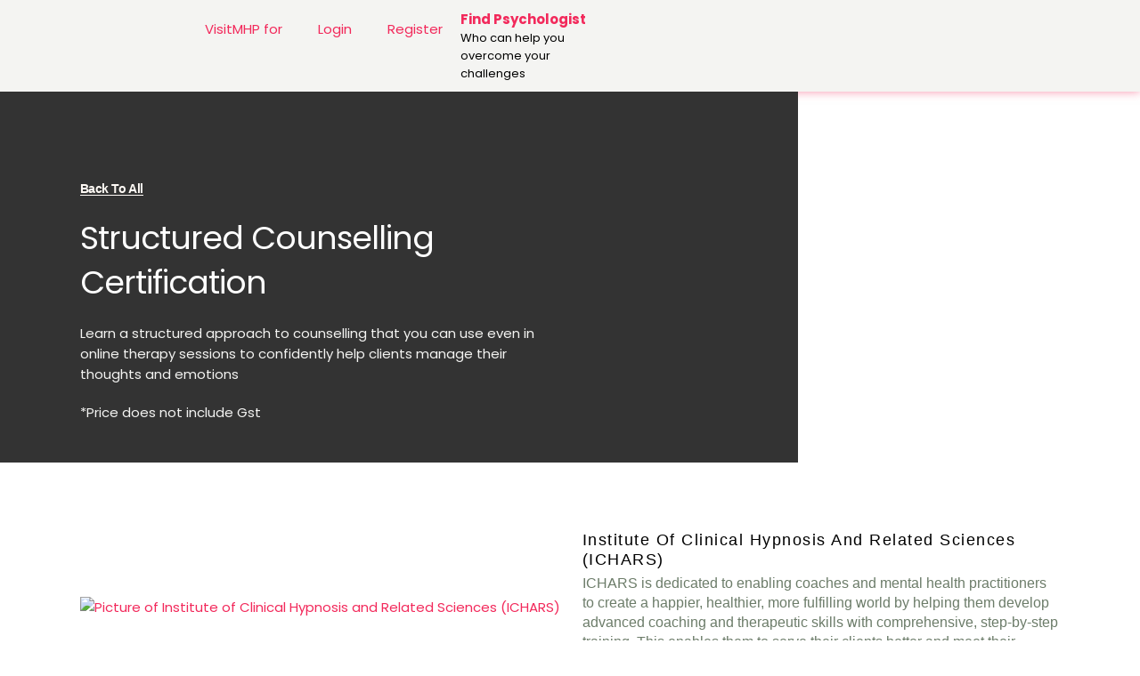

--- FILE ---
content_type: text/html; charset=UTF-8
request_url: https://visitmhp.com/training/structured-counselling-certification/
body_size: 87903
content:
<!DOCTYPE html>
<html lang="en-GB" prefix="og: https://ogp.me/ns#">
<head>
<meta charset="UTF-8" /><link rel="preconnect" href="https://fonts.gstatic.com/" crossorigin />
<meta name="viewport" content="width=device-width, initial-scale=1.0" />
<!-- feeds & pingback -->
<link rel="profile" href="http://gmpg.org/xfn/11" />
<link rel="pingback" href="https://visitmhp.com/xmlrpc.php" />
	<style>img:is([sizes="auto" i], [sizes^="auto," i]) { contain-intrinsic-size: 3000px 1500px }</style>
				<script src="[data-uri]" defer></script>
			
<!-- Search Engine Optimization by Rank Math - https://rankmath.com/ -->
<title>Structured Counselling Certification - Visit MHP</title>
<meta name="description" content="Learn a structured approach to counselling that you can use even in online therapy sessions to confidently help clients manage their thoughts and emotions"/>
<meta name="robots" content="follow, index, max-snippet:-1, max-video-preview:-1, max-image-preview:large"/>
<link rel="canonical" href="https://visitmhp.com/training/structured-counselling-certification/" />
<meta property="og:locale" content="en_GB" />
<meta property="og:type" content="article" />
<meta property="og:title" content="Structured Counselling Certification - Visit MHP" />
<meta property="og:description" content="Learn a structured approach to counselling that you can use even in online therapy sessions to confidently help clients manage their thoughts and emotions" />
<meta property="og:url" content="https://visitmhp.com/training/structured-counselling-certification/" />
<meta property="og:site_name" content="Visit MHP" />
<meta property="article:publisher" content="https://www.facebook.com/visitmhp/" />
<meta property="og:updated_time" content="2024-01-29T15:09:21+05:30" />
<meta property="fb:app_id" content="270691250886564" />
<meta property="og:image" content="https://visitmhp.com/wp-content/uploads/formidable/25/SCC.jpg" />
<meta property="og:image:secure_url" content="https://visitmhp.com/wp-content/uploads/formidable/25/SCC.jpg" />
<meta property="og:image:width" content="600" />
<meta property="og:image:height" content="600" />
<meta property="og:image:alt" content="Structured Counselling Certification" />
<meta property="og:image:type" content="image/jpeg" />
<meta name="twitter:card" content="summary_large_image" />
<meta name="twitter:title" content="Structured Counselling Certification - Visit MHP" />
<meta name="twitter:description" content="Learn a structured approach to counselling that you can use even in online therapy sessions to confidently help clients manage their thoughts and emotions" />
<meta name="twitter:site" content="@visitmhp" />
<meta name="twitter:creator" content="@visitmhp" />
<meta name="twitter:image" content="https://visitmhp.com/wp-content/uploads/formidable/25/SCC.jpg" />
<!-- /Rank Math WordPress SEO plugin -->

<link rel='dns-prefetch' href='//unpkg.com' />
<link rel='dns-prefetch' href='//www.gstatic.com' />
<link rel='dns-prefetch' href='//fonts.googleapis.com' />
<link rel='dns-prefetch' href='//use.fontawesome.com' />
<link rel="alternate" type="application/rss+xml" title="Visit MHP &raquo; Feed" href="https://visitmhp.com/feed/" />
<link rel="alternate" type="application/rss+xml" title="Visit MHP &raquo; Comments Feed" href="https://visitmhp.com/comments/feed/" />
<script type="text/javascript" src="[data-uri]" defer></script>
<style id="litespeed-ccss">html{font-family:sans-serif;-webkit-text-size-adjust:100%;-ms-text-size-adjust:100%}body{margin:0}h1{margin:.67em 0;font-size:2em}img{border:0}*{-webkit-box-sizing:border-box;-moz-box-sizing:border-box;box-sizing:border-box}:after,:before{-webkit-box-sizing:border-box;-moz-box-sizing:border-box;box-sizing:border-box}html{font-size:10px}body{font-family:"Helvetica Neue",Helvetica,Arial,sans-serif;font-size:14px;line-height:1.42857143;color:#333;background-color:#fff}img{vertical-align:middle}h1{font-family:inherit;font-weight:500;line-height:1.1;color:inherit}h1{margin-top:20px;margin-bottom:10px}h1{font-size:36px}p{margin:0 0 10px}.container{padding-right:15px;padding-left:15px;margin-right:auto;margin-left:auto}@media (min-width:768px){.container{width:750px}}@media (min-width:992px){.container{width:970px}}@media (min-width:1200px){.container{width:1170px}}.container:after,.container:before{display:table;content:" "}.container:after{clear:both}@-ms-viewport{width:device-width}</style><script src="[data-uri]" defer></script><script data-optimized="1" src="https://visitmhp.com/wp-content/plugins/litespeed-cache/assets/js/webfontloader.min.js" defer></script><script data-optimized="1" src="https://visitmhp.com/wp-content/plugins/litespeed-cache/assets/js/css_async.min.js" defer></script><link rel="preload" as="image" href="https://visitmhp.com/wp-content/uploads/avatars/11/1645258907-bpfull.png">
<link data-asynced="1" as="style" onload="this.onload=null;this.rel='stylesheet'"  rel='preload' id='formidable-css' href='https://visitmhp.com/wp-content/plugins/formidable/css/formidableforms.css?ver=9271151' type='text/css' media='all' /><noscript><link rel='stylesheet' href='https://visitmhp.com/wp-content/plugins/formidable/css/formidableforms.css?ver=9271151' type='text/css' media='all' /></noscript>
<link data-asynced="1" as="style" onload="this.onload=null;this.rel='stylesheet'"  rel='preload' id='quiz-maker-admin-css' href='https://visitmhp.com/wp-content/plugins/-maker/admin/css/admin.css?ver=21.7.4' type='text/css' media='all' /><noscript><link rel='stylesheet' href='https://visitmhp.com/wp-content/plugins/-maker/admin/css/admin.css?ver=21.7.4' type='text/css' media='all' /></noscript>
<style id='wp-emoji-styles-inline-css' type='text/css'>

	img.wp-smiley, img.emoji {
		display: inline !important;
		border: none !important;
		box-shadow: none !important;
		height: 1em !important;
		width: 1em !important;
		margin: 0 0.07em !important;
		vertical-align: -0.1em !important;
		background: none !important;
		padding: 0 !important;
	}
</style>
<link data-asynced="1" as="style" onload="this.onload=null;this.rel='stylesheet'"  rel='preload' id='wp-block-library-css' href='https://visitmhp.com/wp-includes/css/dist/block-library/style.min.css?ver=6.8.3' type='text/css' media='all' /><noscript><link rel='stylesheet' href='https://visitmhp.com/wp-includes/css/dist/block-library/style.min.css?ver=6.8.3' type='text/css' media='all' /></noscript>
<style id='bp-login-form-style-inline-css' type='text/css'>
.widget_bp_core_login_widget .bp-login-widget-user-avatar{float:left}.widget_bp_core_login_widget .bp-login-widget-user-links{margin-left:70px}#bp-login-widget-form label{display:block;font-weight:600;margin:15px 0 5px;width:auto}#bp-login-widget-form input[type=password],#bp-login-widget-form input[type=text]{background-color:#fafafa;border:1px solid #d6d6d6;border-radius:0;font:inherit;font-size:100%;padding:.5em;width:100%}#bp-login-widget-form .bp-login-widget-register-link,#bp-login-widget-form .login-submit{display:inline;width:-moz-fit-content;width:fit-content}#bp-login-widget-form .bp-login-widget-register-link{margin-left:1em}#bp-login-widget-form .bp-login-widget-register-link a{filter:invert(1)}#bp-login-widget-form .bp-login-widget-pwd-link{font-size:80%}

</style>
<style id='bp-member-style-inline-css' type='text/css'>
[data-type="bp/member"] input.components-placeholder__input{border:1px solid #757575;border-radius:2px;flex:1 1 auto;padding:6px 8px}.bp-block-member{position:relative}.bp-block-member .member-content{display:flex}.bp-block-member .user-nicename{display:block}.bp-block-member .user-nicename a{border:none;color:currentColor;text-decoration:none}.bp-block-member .bp-profile-button{width:100%}.bp-block-member .bp-profile-button a.button{bottom:10px;display:inline-block;margin:18px 0 0;position:absolute;right:0}.bp-block-member.has-cover .item-header-avatar,.bp-block-member.has-cover .member-content,.bp-block-member.has-cover .member-description{z-index:2}.bp-block-member.has-cover .member-content,.bp-block-member.has-cover .member-description{padding-top:75px}.bp-block-member.has-cover .bp-member-cover-image{background-color:#c5c5c5;background-position:top;background-repeat:no-repeat;background-size:cover;border:0;display:block;height:150px;left:0;margin:0;padding:0;position:absolute;top:0;width:100%;z-index:1}.bp-block-member img.avatar{height:auto;width:auto}.bp-block-member.avatar-none .item-header-avatar{display:none}.bp-block-member.avatar-none.has-cover{min-height:200px}.bp-block-member.avatar-full{min-height:150px}.bp-block-member.avatar-full .item-header-avatar{width:180px}.bp-block-member.avatar-thumb .member-content{align-items:center;min-height:50px}.bp-block-member.avatar-thumb .item-header-avatar{width:70px}.bp-block-member.avatar-full.has-cover{min-height:300px}.bp-block-member.avatar-full.has-cover .item-header-avatar{width:200px}.bp-block-member.avatar-full.has-cover img.avatar{background:#fffc;border:2px solid #fff;margin-left:20px}.bp-block-member.avatar-thumb.has-cover .item-header-avatar{padding-top:75px}.entry .entry-content .bp-block-member .user-nicename a{border:none;color:currentColor;text-decoration:none}

</style>
<style id='bp-members-style-inline-css' type='text/css'>
[data-type="bp/members"] .components-placeholder.is-appender{min-height:0}[data-type="bp/members"] .components-placeholder.is-appender .components-placeholder__label:empty{display:none}[data-type="bp/members"] .components-placeholder input.components-placeholder__input{border:1px solid #757575;border-radius:2px;flex:1 1 auto;padding:6px 8px}[data-type="bp/members"].avatar-none .member-description{width:calc(100% - 44px)}[data-type="bp/members"].avatar-full .member-description{width:calc(100% - 224px)}[data-type="bp/members"].avatar-thumb .member-description{width:calc(100% - 114px)}[data-type="bp/members"] .member-content{position:relative}[data-type="bp/members"] .member-content .is-right{position:absolute;right:2px;top:2px}[data-type="bp/members"] .columns-2 .member-content .member-description,[data-type="bp/members"] .columns-3 .member-content .member-description,[data-type="bp/members"] .columns-4 .member-content .member-description{padding-left:44px;width:calc(100% - 44px)}[data-type="bp/members"] .columns-3 .is-right{right:-10px}[data-type="bp/members"] .columns-4 .is-right{right:-50px}.bp-block-members.is-grid{display:flex;flex-wrap:wrap;padding:0}.bp-block-members.is-grid .member-content{margin:0 1.25em 1.25em 0;width:100%}@media(min-width:600px){.bp-block-members.columns-2 .member-content{width:calc(50% - .625em)}.bp-block-members.columns-2 .member-content:nth-child(2n){margin-right:0}.bp-block-members.columns-3 .member-content{width:calc(33.33333% - .83333em)}.bp-block-members.columns-3 .member-content:nth-child(3n){margin-right:0}.bp-block-members.columns-4 .member-content{width:calc(25% - .9375em)}.bp-block-members.columns-4 .member-content:nth-child(4n){margin-right:0}}.bp-block-members .member-content{display:flex;flex-direction:column;padding-bottom:1em;text-align:center}.bp-block-members .member-content .item-header-avatar,.bp-block-members .member-content .member-description{width:100%}.bp-block-members .member-content .item-header-avatar{margin:0 auto}.bp-block-members .member-content .item-header-avatar img.avatar{display:inline-block}@media(min-width:600px){.bp-block-members .member-content{flex-direction:row;text-align:left}.bp-block-members .member-content .item-header-avatar,.bp-block-members .member-content .member-description{width:auto}.bp-block-members .member-content .item-header-avatar{margin:0}}.bp-block-members .member-content .user-nicename{display:block}.bp-block-members .member-content .user-nicename a{border:none;color:currentColor;text-decoration:none}.bp-block-members .member-content time{color:#767676;display:block;font-size:80%}.bp-block-members.avatar-none .item-header-avatar{display:none}.bp-block-members.avatar-full{min-height:190px}.bp-block-members.avatar-full .item-header-avatar{width:180px}.bp-block-members.avatar-thumb .member-content{min-height:80px}.bp-block-members.avatar-thumb .item-header-avatar{width:70px}.bp-block-members.columns-2 .member-content,.bp-block-members.columns-3 .member-content,.bp-block-members.columns-4 .member-content{display:block;text-align:center}.bp-block-members.columns-2 .member-content .item-header-avatar,.bp-block-members.columns-3 .member-content .item-header-avatar,.bp-block-members.columns-4 .member-content .item-header-avatar{margin:0 auto}.bp-block-members img.avatar{height:auto;max-width:-moz-fit-content;max-width:fit-content;width:auto}.bp-block-members .member-content.has-activity{align-items:center}.bp-block-members .member-content.has-activity .item-header-avatar{padding-right:1em}.bp-block-members .member-content.has-activity .wp-block-quote{margin-bottom:0;text-align:left}.bp-block-members .member-content.has-activity .wp-block-quote cite a,.entry .entry-content .bp-block-members .user-nicename a{border:none;color:currentColor;text-decoration:none}

</style>
<style id='bp-dynamic-members-style-inline-css' type='text/css'>
.bp-dynamic-block-container .item-options{font-size:.5em;margin:0 0 1em;padding:1em 0}.bp-dynamic-block-container .item-options a.selected{font-weight:600}.bp-dynamic-block-container ul.item-list{list-style:none;margin:1em 0;padding-left:0}.bp-dynamic-block-container ul.item-list li{margin-bottom:1em}.bp-dynamic-block-container ul.item-list li:after,.bp-dynamic-block-container ul.item-list li:before{content:" ";display:table}.bp-dynamic-block-container ul.item-list li:after{clear:both}.bp-dynamic-block-container ul.item-list li .item-avatar{float:left;width:60px}.bp-dynamic-block-container ul.item-list li .item{margin-left:70px}

</style>
<style id='bp-online-members-style-inline-css' type='text/css'>
.widget_bp_core_whos_online_widget .avatar-block,[data-type="bp/online-members"] .avatar-block{display:flex;flex-flow:row wrap}.widget_bp_core_whos_online_widget .avatar-block img,[data-type="bp/online-members"] .avatar-block img{margin:.5em}

</style>
<style id='bp-active-members-style-inline-css' type='text/css'>
.widget_bp_core_recently_active_widget .avatar-block,[data-type="bp/active-members"] .avatar-block{display:flex;flex-flow:row wrap}.widget_bp_core_recently_active_widget .avatar-block img,[data-type="bp/active-members"] .avatar-block img{margin:.5em}

</style>
<style id='bp-latest-activities-style-inline-css' type='text/css'>
.bp-latest-activities .components-flex.components-select-control select[multiple]{height:auto;padding:0 8px}.bp-latest-activities .components-flex.components-select-control select[multiple]+.components-input-control__suffix svg{display:none}.bp-latest-activities-block a,.entry .entry-content .bp-latest-activities-block a{border:none;text-decoration:none}.bp-latest-activities-block .activity-list.item-list blockquote{border:none;padding:0}.bp-latest-activities-block .activity-list.item-list blockquote .activity-item:not(.mini){box-shadow:1px 0 4px #00000026;padding:0 1em;position:relative}.bp-latest-activities-block .activity-list.item-list blockquote .activity-item:not(.mini):after,.bp-latest-activities-block .activity-list.item-list blockquote .activity-item:not(.mini):before{border-color:#0000;border-style:solid;content:"";display:block;height:0;left:15px;position:absolute;width:0}.bp-latest-activities-block .activity-list.item-list blockquote .activity-item:not(.mini):before{border-top-color:#00000026;border-width:9px;bottom:-18px;left:14px}.bp-latest-activities-block .activity-list.item-list blockquote .activity-item:not(.mini):after{border-top-color:#fff;border-width:8px;bottom:-16px}.bp-latest-activities-block .activity-list.item-list blockquote .activity-item.mini .avatar{display:inline-block;height:20px;margin-right:2px;vertical-align:middle;width:20px}.bp-latest-activities-block .activity-list.item-list footer{align-items:center;display:flex}.bp-latest-activities-block .activity-list.item-list footer img.avatar{border:none;display:inline-block;margin-right:.5em}.bp-latest-activities-block .activity-list.item-list footer .activity-time-since{font-size:90%}.bp-latest-activities-block .widget-error{border-left:4px solid #0b80a4;box-shadow:1px 0 4px #00000026}.bp-latest-activities-block .widget-error p{padding:0 1em}

</style>
<style id='bp-friends-style-inline-css' type='text/css'>
.bp-dynamic-block-container .item-options{font-size:.5em;margin:0 0 1em;padding:1em 0}.bp-dynamic-block-container .item-options a.selected{font-weight:600}.bp-dynamic-block-container ul.item-list{list-style:none;margin:1em 0;padding-left:0}.bp-dynamic-block-container ul.item-list li{margin-bottom:1em}.bp-dynamic-block-container ul.item-list li:after,.bp-dynamic-block-container ul.item-list li:before{content:" ";display:table}.bp-dynamic-block-container ul.item-list li:after{clear:both}.bp-dynamic-block-container ul.item-list li .item-avatar{float:left;width:60px}.bp-dynamic-block-container ul.item-list li .item{margin-left:70px}

</style>
<style id='bp-sitewide-notices-style-inline-css' type='text/css'>
.bp-sitewide-notice-block .bp-screen-reader-text,[data-type="bp/sitewide-notices"] .bp-screen-reader-text{border:0;clip:rect(0 0 0 0);height:1px;margin:-1px;overflow:hidden;padding:0;position:absolute;width:1px;word-wrap:normal!important}.bp-sitewide-notice-block [data-bp-tooltip]:after,[data-type="bp/sitewide-notices"] [data-bp-tooltip]:after{background-color:#fff;border:1px solid #737373;border-radius:1px;box-shadow:4px 4px 8px #0003;color:#333;content:attr(data-bp-tooltip);display:none;font-family:Helvetica Neue,Helvetica,Arial,san-serif;font-size:12px;font-weight:400;letter-spacing:normal;line-height:1.25;max-width:200px;opacity:0;padding:5px 8px;pointer-events:none;position:absolute;text-shadow:none;text-transform:none;transform:translateZ(0);transition:all 1.5s ease;visibility:hidden;white-space:nowrap;word-wrap:break-word;z-index:100000}.bp-sitewide-notice-block .bp-tooltip:after,[data-type="bp/sitewide-notices"] .bp-tooltip:after{left:50%;margin-top:7px;top:110%;transform:translate(-50%)}.bp-sitewide-notice-block{border-left:4px solid #ff853c;padding-left:1em;position:relative}.bp-sitewide-notice-block h2:before{background:none;border:none}.bp-sitewide-notice-block .dismiss-notice{background-color:#0000;border:1px solid #ff853c;color:#ff853c;display:block;padding:.2em .5em;position:absolute;right:.5em;top:.5em;width:-moz-fit-content;width:fit-content}.bp-sitewide-notice-block .dismiss-notice:hover{background-color:#ff853c;color:#fff}

</style>
<style id='groundhogg-forms-style-2-inline-css' type='text/css'>
/*!***************************************************************************************************************************************************************************************************************************************!*\
  !*** css ./node_modules/css-loader/dist/cjs.js??ruleSet[1].rules[4].use[1]!./node_modules/postcss-loader/dist/cjs.js??ruleSet[1].rules[4].use[2]!./node_modules/sass-loader/dist/cjs.js??ruleSet[1].rules[4].use[3]!./src/style.scss ***!
  \***************************************************************************************************************************************************************************************************************************************/
/**
 * The following styles get applied both on the front of your site
 * and in the editor.
 *
 * Replace them with your own styles or remove the file completely.
 */
.wp-block-groundhogg-forms {
  margin: 1em 0;
}

/*# sourceMappingURL=style-index.css.map*/
</style>
<style id='font-awesome-svg-styles-default-inline-css' type='text/css'>
.svg-inline--fa {
  display: inline-block;
  height: 1em;
  overflow: visible;
  vertical-align: -.125em;
}
</style>
<link data-asynced="1" as="style" onload="this.onload=null;this.rel='stylesheet'"  rel='preload' id='font-awesome-svg-styles-css' href='https://visitmhp.com/wp-content/uploads/font-awesome/v5.15.4/css/svg-with-js.css' type='text/css' media='all' /><noscript><link rel='stylesheet' href='https://visitmhp.com/wp-content/uploads/font-awesome/v5.15.4/css/svg-with-js.css' type='text/css' media='all' /></noscript>
<style id='font-awesome-svg-styles-inline-css' type='text/css'>
   .wp-block-font-awesome-icon svg::before,
   .wp-rich-text-font-awesome-icon svg::before {content: unset;}
</style>
<style id='global-styles-inline-css' type='text/css'>
:root{--wp--preset--aspect-ratio--square: 1;--wp--preset--aspect-ratio--4-3: 4/3;--wp--preset--aspect-ratio--3-4: 3/4;--wp--preset--aspect-ratio--3-2: 3/2;--wp--preset--aspect-ratio--2-3: 2/3;--wp--preset--aspect-ratio--16-9: 16/9;--wp--preset--aspect-ratio--9-16: 9/16;--wp--preset--color--black: #000000;--wp--preset--color--cyan-bluish-gray: #abb8c3;--wp--preset--color--white: #ffffff;--wp--preset--color--pale-pink: #f78da7;--wp--preset--color--vivid-red: #cf2e2e;--wp--preset--color--luminous-vivid-orange: #ff6900;--wp--preset--color--luminous-vivid-amber: #fcb900;--wp--preset--color--light-green-cyan: #7bdcb5;--wp--preset--color--vivid-green-cyan: #00d084;--wp--preset--color--pale-cyan-blue: #8ed1fc;--wp--preset--color--vivid-cyan-blue: #0693e3;--wp--preset--color--vivid-purple: #9b51e0;--wp--preset--color--main: var(--rehub-main-color);--wp--preset--color--secondary: var(--rehub-sec-color);--wp--preset--color--buttonmain: var(--rehub-main-btn-bg);--wp--preset--color--cyan-grey: #abb8c3;--wp--preset--color--orange-light: #fcb900;--wp--preset--color--red: #cf2e2e;--wp--preset--color--red-bright: #f04057;--wp--preset--color--vivid-green: #00d084;--wp--preset--color--orange: #ff6900;--wp--preset--color--blue: #0693e3;--wp--preset--gradient--vivid-cyan-blue-to-vivid-purple: linear-gradient(135deg,rgba(6,147,227,1) 0%,rgb(155,81,224) 100%);--wp--preset--gradient--light-green-cyan-to-vivid-green-cyan: linear-gradient(135deg,rgb(122,220,180) 0%,rgb(0,208,130) 100%);--wp--preset--gradient--luminous-vivid-amber-to-luminous-vivid-orange: linear-gradient(135deg,rgba(252,185,0,1) 0%,rgba(255,105,0,1) 100%);--wp--preset--gradient--luminous-vivid-orange-to-vivid-red: linear-gradient(135deg,rgba(255,105,0,1) 0%,rgb(207,46,46) 100%);--wp--preset--gradient--very-light-gray-to-cyan-bluish-gray: linear-gradient(135deg,rgb(238,238,238) 0%,rgb(169,184,195) 100%);--wp--preset--gradient--cool-to-warm-spectrum: linear-gradient(135deg,rgb(74,234,220) 0%,rgb(151,120,209) 20%,rgb(207,42,186) 40%,rgb(238,44,130) 60%,rgb(251,105,98) 80%,rgb(254,248,76) 100%);--wp--preset--gradient--blush-light-purple: linear-gradient(135deg,rgb(255,206,236) 0%,rgb(152,150,240) 100%);--wp--preset--gradient--blush-bordeaux: linear-gradient(135deg,rgb(254,205,165) 0%,rgb(254,45,45) 50%,rgb(107,0,62) 100%);--wp--preset--gradient--luminous-dusk: linear-gradient(135deg,rgb(255,203,112) 0%,rgb(199,81,192) 50%,rgb(65,88,208) 100%);--wp--preset--gradient--pale-ocean: linear-gradient(135deg,rgb(255,245,203) 0%,rgb(182,227,212) 50%,rgb(51,167,181) 100%);--wp--preset--gradient--electric-grass: linear-gradient(135deg,rgb(202,248,128) 0%,rgb(113,206,126) 100%);--wp--preset--gradient--midnight: linear-gradient(135deg,rgb(2,3,129) 0%,rgb(40,116,252) 100%);--wp--preset--font-size--small: 13px;--wp--preset--font-size--medium: 20px;--wp--preset--font-size--large: 36px;--wp--preset--font-size--x-large: 42px;--wp--preset--font-family--system-font: -apple-system,BlinkMacSystemFont,"Segoe UI",Roboto,Oxygen-Sans,Ubuntu,Cantarell,"Helvetica Neue",sans-serif;--wp--preset--font-family--rh-nav-font: var(--rehub-nav-font,-apple-system,BlinkMacSystemFont,"Segoe UI",Roboto,Oxygen-Sans,Ubuntu,Cantarell,"Helvetica Neue",sans-serif);--wp--preset--font-family--rh-head-font: var(--rehub-head-font,-apple-system,BlinkMacSystemFont,"Segoe UI",Roboto,Oxygen-Sans,Ubuntu,Cantarell,"Helvetica Neue",sans-serif);--wp--preset--font-family--rh-btn-font: var(--rehub-btn-font,-apple-system,BlinkMacSystemFont,"Segoe UI",Roboto,Oxygen-Sans,Ubuntu,Cantarell,"Helvetica Neue",sans-serif);--wp--preset--font-family--rh-body-font: var(--rehub-body-font,-apple-system,BlinkMacSystemFont,"Segoe UI",Roboto,Oxygen-Sans,Ubuntu,Cantarell,"Helvetica Neue",sans-serif);--wp--preset--spacing--20: 0.44rem;--wp--preset--spacing--30: 0.67rem;--wp--preset--spacing--40: 1rem;--wp--preset--spacing--50: 1.5rem;--wp--preset--spacing--60: 2.25rem;--wp--preset--spacing--70: 3.38rem;--wp--preset--spacing--80: 5.06rem;--wp--preset--shadow--natural: 6px 6px 9px rgba(0, 0, 0, 0.2);--wp--preset--shadow--deep: 12px 12px 50px rgba(0, 0, 0, 0.4);--wp--preset--shadow--sharp: 6px 6px 0px rgba(0, 0, 0, 0.2);--wp--preset--shadow--outlined: 6px 6px 0px -3px rgba(255, 255, 255, 1), 6px 6px rgba(0, 0, 0, 1);--wp--preset--shadow--crisp: 6px 6px 0px rgba(0, 0, 0, 1);}:root { --wp--style--global--content-size: 760px;--wp--style--global--wide-size: 1200px; }:where(body) { margin: 0; }.wp-site-blocks > .alignleft { float: left; margin-right: 2em; }.wp-site-blocks > .alignright { float: right; margin-left: 2em; }.wp-site-blocks > .aligncenter { justify-content: center; margin-left: auto; margin-right: auto; }:where(.is-layout-flex){gap: 0.5em;}:where(.is-layout-grid){gap: 0.5em;}.is-layout-flow > .alignleft{float: left;margin-inline-start: 0;margin-inline-end: 2em;}.is-layout-flow > .alignright{float: right;margin-inline-start: 2em;margin-inline-end: 0;}.is-layout-flow > .aligncenter{margin-left: auto !important;margin-right: auto !important;}.is-layout-constrained > .alignleft{float: left;margin-inline-start: 0;margin-inline-end: 2em;}.is-layout-constrained > .alignright{float: right;margin-inline-start: 2em;margin-inline-end: 0;}.is-layout-constrained > .aligncenter{margin-left: auto !important;margin-right: auto !important;}.is-layout-constrained > :where(:not(.alignleft):not(.alignright):not(.alignfull)){max-width: var(--wp--style--global--content-size);margin-left: auto !important;margin-right: auto !important;}.is-layout-constrained > .alignwide{max-width: var(--wp--style--global--wide-size);}body .is-layout-flex{display: flex;}.is-layout-flex{flex-wrap: wrap;align-items: center;}.is-layout-flex > :is(*, div){margin: 0;}body .is-layout-grid{display: grid;}.is-layout-grid > :is(*, div){margin: 0;}body{padding-top: 0px;padding-right: 0px;padding-bottom: 0px;padding-left: 0px;}a:where(:not(.wp-element-button)){text-decoration: none;}h1{font-size: 29px;line-height: 34px;margin-top: 10px;margin-bottom: 31px;}h2{font-size: 25px;line-height: 31px;margin-top: 10px;margin-bottom: 31px;}h3{font-size: 20px;line-height: 28px;margin-top: 10px;margin-bottom: 25px;}h4{font-size: 18px;line-height: 24px;margin-top: 10px;margin-bottom: 18px;}h5{font-size: 16px;line-height: 20px;margin-top: 10px;margin-bottom: 15px;}h6{font-size: 14px;line-height: 20px;margin-top: 0px;margin-bottom: 10px;}:root :where(.wp-element-button, .wp-block-button__link){background-color: #32373c;border-width: 0;color: #fff;font-family: inherit;font-size: inherit;line-height: inherit;padding: calc(0.667em + 2px) calc(1.333em + 2px);text-decoration: none;}.has-black-color{color: var(--wp--preset--color--black) !important;}.has-cyan-bluish-gray-color{color: var(--wp--preset--color--cyan-bluish-gray) !important;}.has-white-color{color: var(--wp--preset--color--white) !important;}.has-pale-pink-color{color: var(--wp--preset--color--pale-pink) !important;}.has-vivid-red-color{color: var(--wp--preset--color--vivid-red) !important;}.has-luminous-vivid-orange-color{color: var(--wp--preset--color--luminous-vivid-orange) !important;}.has-luminous-vivid-amber-color{color: var(--wp--preset--color--luminous-vivid-amber) !important;}.has-light-green-cyan-color{color: var(--wp--preset--color--light-green-cyan) !important;}.has-vivid-green-cyan-color{color: var(--wp--preset--color--vivid-green-cyan) !important;}.has-pale-cyan-blue-color{color: var(--wp--preset--color--pale-cyan-blue) !important;}.has-vivid-cyan-blue-color{color: var(--wp--preset--color--vivid-cyan-blue) !important;}.has-vivid-purple-color{color: var(--wp--preset--color--vivid-purple) !important;}.has-main-color{color: var(--wp--preset--color--main) !important;}.has-secondary-color{color: var(--wp--preset--color--secondary) !important;}.has-buttonmain-color{color: var(--wp--preset--color--buttonmain) !important;}.has-cyan-grey-color{color: var(--wp--preset--color--cyan-grey) !important;}.has-orange-light-color{color: var(--wp--preset--color--orange-light) !important;}.has-red-color{color: var(--wp--preset--color--red) !important;}.has-red-bright-color{color: var(--wp--preset--color--red-bright) !important;}.has-vivid-green-color{color: var(--wp--preset--color--vivid-green) !important;}.has-orange-color{color: var(--wp--preset--color--orange) !important;}.has-blue-color{color: var(--wp--preset--color--blue) !important;}.has-black-background-color{background-color: var(--wp--preset--color--black) !important;}.has-cyan-bluish-gray-background-color{background-color: var(--wp--preset--color--cyan-bluish-gray) !important;}.has-white-background-color{background-color: var(--wp--preset--color--white) !important;}.has-pale-pink-background-color{background-color: var(--wp--preset--color--pale-pink) !important;}.has-vivid-red-background-color{background-color: var(--wp--preset--color--vivid-red) !important;}.has-luminous-vivid-orange-background-color{background-color: var(--wp--preset--color--luminous-vivid-orange) !important;}.has-luminous-vivid-amber-background-color{background-color: var(--wp--preset--color--luminous-vivid-amber) !important;}.has-light-green-cyan-background-color{background-color: var(--wp--preset--color--light-green-cyan) !important;}.has-vivid-green-cyan-background-color{background-color: var(--wp--preset--color--vivid-green-cyan) !important;}.has-pale-cyan-blue-background-color{background-color: var(--wp--preset--color--pale-cyan-blue) !important;}.has-vivid-cyan-blue-background-color{background-color: var(--wp--preset--color--vivid-cyan-blue) !important;}.has-vivid-purple-background-color{background-color: var(--wp--preset--color--vivid-purple) !important;}.has-main-background-color{background-color: var(--wp--preset--color--main) !important;}.has-secondary-background-color{background-color: var(--wp--preset--color--secondary) !important;}.has-buttonmain-background-color{background-color: var(--wp--preset--color--buttonmain) !important;}.has-cyan-grey-background-color{background-color: var(--wp--preset--color--cyan-grey) !important;}.has-orange-light-background-color{background-color: var(--wp--preset--color--orange-light) !important;}.has-red-background-color{background-color: var(--wp--preset--color--red) !important;}.has-red-bright-background-color{background-color: var(--wp--preset--color--red-bright) !important;}.has-vivid-green-background-color{background-color: var(--wp--preset--color--vivid-green) !important;}.has-orange-background-color{background-color: var(--wp--preset--color--orange) !important;}.has-blue-background-color{background-color: var(--wp--preset--color--blue) !important;}.has-black-border-color{border-color: var(--wp--preset--color--black) !important;}.has-cyan-bluish-gray-border-color{border-color: var(--wp--preset--color--cyan-bluish-gray) !important;}.has-white-border-color{border-color: var(--wp--preset--color--white) !important;}.has-pale-pink-border-color{border-color: var(--wp--preset--color--pale-pink) !important;}.has-vivid-red-border-color{border-color: var(--wp--preset--color--vivid-red) !important;}.has-luminous-vivid-orange-border-color{border-color: var(--wp--preset--color--luminous-vivid-orange) !important;}.has-luminous-vivid-amber-border-color{border-color: var(--wp--preset--color--luminous-vivid-amber) !important;}.has-light-green-cyan-border-color{border-color: var(--wp--preset--color--light-green-cyan) !important;}.has-vivid-green-cyan-border-color{border-color: var(--wp--preset--color--vivid-green-cyan) !important;}.has-pale-cyan-blue-border-color{border-color: var(--wp--preset--color--pale-cyan-blue) !important;}.has-vivid-cyan-blue-border-color{border-color: var(--wp--preset--color--vivid-cyan-blue) !important;}.has-vivid-purple-border-color{border-color: var(--wp--preset--color--vivid-purple) !important;}.has-main-border-color{border-color: var(--wp--preset--color--main) !important;}.has-secondary-border-color{border-color: var(--wp--preset--color--secondary) !important;}.has-buttonmain-border-color{border-color: var(--wp--preset--color--buttonmain) !important;}.has-cyan-grey-border-color{border-color: var(--wp--preset--color--cyan-grey) !important;}.has-orange-light-border-color{border-color: var(--wp--preset--color--orange-light) !important;}.has-red-border-color{border-color: var(--wp--preset--color--red) !important;}.has-red-bright-border-color{border-color: var(--wp--preset--color--red-bright) !important;}.has-vivid-green-border-color{border-color: var(--wp--preset--color--vivid-green) !important;}.has-orange-border-color{border-color: var(--wp--preset--color--orange) !important;}.has-blue-border-color{border-color: var(--wp--preset--color--blue) !important;}.has-vivid-cyan-blue-to-vivid-purple-gradient-background{background: var(--wp--preset--gradient--vivid-cyan-blue-to-vivid-purple) !important;}.has-light-green-cyan-to-vivid-green-cyan-gradient-background{background: var(--wp--preset--gradient--light-green-cyan-to-vivid-green-cyan) !important;}.has-luminous-vivid-amber-to-luminous-vivid-orange-gradient-background{background: var(--wp--preset--gradient--luminous-vivid-amber-to-luminous-vivid-orange) !important;}.has-luminous-vivid-orange-to-vivid-red-gradient-background{background: var(--wp--preset--gradient--luminous-vivid-orange-to-vivid-red) !important;}.has-very-light-gray-to-cyan-bluish-gray-gradient-background{background: var(--wp--preset--gradient--very-light-gray-to-cyan-bluish-gray) !important;}.has-cool-to-warm-spectrum-gradient-background{background: var(--wp--preset--gradient--cool-to-warm-spectrum) !important;}.has-blush-light-purple-gradient-background{background: var(--wp--preset--gradient--blush-light-purple) !important;}.has-blush-bordeaux-gradient-background{background: var(--wp--preset--gradient--blush-bordeaux) !important;}.has-luminous-dusk-gradient-background{background: var(--wp--preset--gradient--luminous-dusk) !important;}.has-pale-ocean-gradient-background{background: var(--wp--preset--gradient--pale-ocean) !important;}.has-electric-grass-gradient-background{background: var(--wp--preset--gradient--electric-grass) !important;}.has-midnight-gradient-background{background: var(--wp--preset--gradient--midnight) !important;}.has-small-font-size{font-size: var(--wp--preset--font-size--small) !important;}.has-medium-font-size{font-size: var(--wp--preset--font-size--medium) !important;}.has-large-font-size{font-size: var(--wp--preset--font-size--large) !important;}.has-x-large-font-size{font-size: var(--wp--preset--font-size--x-large) !important;}.has-system-font-font-family{font-family: var(--wp--preset--font-family--system-font) !important;}.has-rh-nav-font-font-family{font-family: var(--wp--preset--font-family--rh-nav-font) !important;}.has-rh-head-font-font-family{font-family: var(--wp--preset--font-family--rh-head-font) !important;}.has-rh-btn-font-font-family{font-family: var(--wp--preset--font-family--rh-btn-font) !important;}.has-rh-body-font-font-family{font-family: var(--wp--preset--font-family--rh-body-font) !important;}
:where(.wp-block-post-template.is-layout-flex){gap: 1.25em;}:where(.wp-block-post-template.is-layout-grid){gap: 1.25em;}
:where(.wp-block-columns.is-layout-flex){gap: 2em;}:where(.wp-block-columns.is-layout-grid){gap: 2em;}
:root :where(.wp-block-pullquote){font-size: 1.5em;line-height: 1.6;}
:root :where(.wp-block-post-title){margin-top: 4px;margin-right: 0;margin-bottom: 15px;margin-left: 0;}
:root :where(.wp-block-image){margin-top: 0px;margin-bottom: 31px;}
:root :where(.wp-block-media-text){margin-top: 0px;margin-bottom: 31px;}
:root :where(.wp-block-post-content){font-size: 16px;line-height: 28px;}
</style>
<link data-asynced="1" as="style" onload="this.onload=null;this.rel='stylesheet'"  rel='preload' id='quiz-maker-css' href='https://visitmhp.com/wp-content/plugins/-maker/public/css/quiz-maker-public.css?ver=21.7.4' type='text/css' media='all' /><noscript><link rel='stylesheet' href='https://visitmhp.com/wp-content/plugins/-maker/public/css/quiz-maker-public.css?ver=21.7.4' type='text/css' media='all' /></noscript>
<link data-asynced="1" as="style" onload="this.onload=null;this.rel='stylesheet'"  rel='preload' id='digits-login-style-css' href='https://visitmhp.com/wp-content/plugins/digits/assets/css/login.min.css?ver=8.6.3.1' type='text/css' media='all' /><noscript><link rel='stylesheet' href='https://visitmhp.com/wp-content/plugins/digits/assets/css/login.min.css?ver=8.6.3.1' type='text/css' media='all' /></noscript>
<link data-asynced="1" as="style" onload="this.onload=null;this.rel='stylesheet'"  rel='preload' id='digits-style-css' href='https://visitmhp.com/wp-content/plugins/digits/assets/css/main.min.css?ver=8.6.3.1' type='text/css' media='all' /><noscript><link rel='stylesheet' href='https://visitmhp.com/wp-content/plugins/digits/assets/css/main.min.css?ver=8.6.3.1' type='text/css' media='all' /></noscript>

<link data-asynced="1" as="style" onload="this.onload=null;this.rel='stylesheet'"  rel='preload' id='jquery-magnific-popup-css' href='https://visitmhp.com/wp-content/plugins/snax/assets/js/jquery.magnific-popup/magnific-popup.css?ver=6.8.3' type='text/css' media='all' /><noscript><link rel='stylesheet' href='https://visitmhp.com/wp-content/plugins/snax/assets/js/jquery.magnific-popup/magnific-popup.css?ver=6.8.3' type='text/css' media='all' /></noscript>
<link data-asynced="1" as="style" onload="this.onload=null;this.rel='stylesheet'"  rel='preload' id='snax-css' href='https://visitmhp.com/wp-content/plugins/snax/css/snax.min.css?ver=1.94' type='text/css' media='all' /><noscript><link rel='stylesheet' href='https://visitmhp.com/wp-content/plugins/snax/css/snax.min.css?ver=1.94' type='text/css' media='all' /></noscript>
<link data-asynced="1" as="style" onload="this.onload=null;this.rel='stylesheet'"  rel='preload' id='TeleCRM-css' href='https://visitmhp.com/wp-content/plugins/telecrm-wordpress/public/css/telecrm-public.css?ver=1.0.1' type='text/css' media='all' /><noscript><link rel='stylesheet' href='https://visitmhp.com/wp-content/plugins/telecrm-wordpress/public/css/telecrm-public.css?ver=1.0.1' type='text/css' media='all' /></noscript>
<style id='woocommerce-inline-inline-css' type='text/css'>
.woocommerce form .form-row .required { visibility: visible; }
</style>
<link data-asynced="1" as="style" onload="this.onload=null;this.rel='stylesheet'"  rel='preload' id='wp-job-manager-job-listings-css' href='https://visitmhp.com/wp-content/plugins/wp-job-manager/assets/dist/css/job-listings.css?ver=598383a28ac5f9f156e4' type='text/css' media='all' /><noscript><link rel='stylesheet' href='https://visitmhp.com/wp-content/plugins/wp-job-manager/assets/dist/css/job-listings.css?ver=598383a28ac5f9f156e4' type='text/css' media='all' /></noscript>
<link data-asynced="1" as="style" onload="this.onload=null;this.rel='stylesheet'"  rel='preload' id='groundhogg-form-css' href='https://visitmhp.com/wp-content/plugins/groundhogg/assets/css/frontend/form.css?ver=4.2.9' type='text/css' media='all' /><noscript><link rel='stylesheet' href='https://visitmhp.com/wp-content/plugins/groundhogg/assets/css/frontend/form.css?ver=4.2.9' type='text/css' media='all' /></noscript>
<link data-asynced="1" as="style" onload="this.onload=null;this.rel='stylesheet'"  rel='preload' id='parent-style-css' href='https://visitmhp.com/wp-content/themes/rehub-theme/style.css?ver=6.8.3' type='text/css' media='all' /><noscript><link rel='stylesheet' href='https://visitmhp.com/wp-content/themes/rehub-theme/style.css?ver=6.8.3' type='text/css' media='all' /></noscript>
<link data-asynced="1" as="style" onload="this.onload=null;this.rel='stylesheet'"  rel='preload' id='font-awesome-official-css' href='https://use.fontawesome.com/releases/v5.15.4/css/all.css' type='text/css' media='all' integrity="sha384-DyZ88mC6Up2uqS4h/KRgHuoeGwBcD4Ng9SiP4dIRy0EXTlnuz47vAwmeGwVChigm" crossorigin="anonymous" /><noscript><link rel='stylesheet' href='https://use.fontawesome.com/releases/v5.15.4/css/all.css' type='text/css' media='all' integrity="sha384-DyZ88mC6Up2uqS4h/KRgHuoeGwBcD4Ng9SiP4dIRy0EXTlnuz47vAwmeGwVChigm" crossorigin="anonymous" /></noscript>
<link data-asynced="1" as="style" onload="this.onload=null;this.rel='stylesheet'"  rel='preload' id='elementor-frontend-css' href='https://visitmhp.com/wp-content/plugins/elementor/assets/css/frontend.min.css?ver=3.33.4' type='text/css' media='all' /><noscript><link rel='stylesheet' href='https://visitmhp.com/wp-content/plugins/elementor/assets/css/frontend.min.css?ver=3.33.4' type='text/css' media='all' /></noscript>
<link data-asynced="1" as="style" onload="this.onload=null;this.rel='stylesheet'"  rel='preload' id='widget-image-css' href='https://visitmhp.com/wp-content/plugins/elementor/assets/css/widget-image.min.css?ver=3.33.4' type='text/css' media='all' /><noscript><link rel='stylesheet' href='https://visitmhp.com/wp-content/plugins/elementor/assets/css/widget-image.min.css?ver=3.33.4' type='text/css' media='all' /></noscript>
<link data-asynced="1" as="style" onload="this.onload=null;this.rel='stylesheet'"  rel='preload' id='widget-nav-menu-css' href='https://visitmhp.com/wp-content/plugins/elementor-pro/assets/css/widget-nav-menu.min.css?ver=3.32.1' type='text/css' media='all' /><noscript><link rel='stylesheet' href='https://visitmhp.com/wp-content/plugins/elementor-pro/assets/css/widget-nav-menu.min.css?ver=3.32.1' type='text/css' media='all' /></noscript>
<link data-asynced="1" as="style" onload="this.onload=null;this.rel='stylesheet'"  rel='preload' id='widget-icon-box-css' href='https://visitmhp.com/wp-content/plugins/elementor/assets/css/widget-icon-box.min.css?ver=3.33.4' type='text/css' media='all' /><noscript><link rel='stylesheet' href='https://visitmhp.com/wp-content/plugins/elementor/assets/css/widget-icon-box.min.css?ver=3.33.4' type='text/css' media='all' /></noscript>
<link data-asynced="1" as="style" onload="this.onload=null;this.rel='stylesheet'"  rel='preload' id='widget-heading-css' href='https://visitmhp.com/wp-content/plugins/elementor/assets/css/widget-heading.min.css?ver=3.33.4' type='text/css' media='all' /><noscript><link rel='stylesheet' href='https://visitmhp.com/wp-content/plugins/elementor/assets/css/widget-heading.min.css?ver=3.33.4' type='text/css' media='all' /></noscript>
<link data-asynced="1" as="style" onload="this.onload=null;this.rel='stylesheet'"  rel='preload' id='widget-icon-list-css' href='https://visitmhp.com/wp-content/plugins/elementor/assets/css/widget-icon-list.min.css?ver=3.33.4' type='text/css' media='all' /><noscript><link rel='stylesheet' href='https://visitmhp.com/wp-content/plugins/elementor/assets/css/widget-icon-list.min.css?ver=3.33.4' type='text/css' media='all' /></noscript>
<link data-asynced="1" as="style" onload="this.onload=null;this.rel='stylesheet'"  rel='preload' id='e-animation-fadeInUp-css' href='https://visitmhp.com/wp-content/plugins/elementor/assets/lib/animations/styles/fadeInUp.min.css?ver=3.33.4' type='text/css' media='all' /><noscript><link rel='stylesheet' href='https://visitmhp.com/wp-content/plugins/elementor/assets/lib/animations/styles/fadeInUp.min.css?ver=3.33.4' type='text/css' media='all' /></noscript>
<link data-asynced="1" as="style" onload="this.onload=null;this.rel='stylesheet'"  rel='preload' id='e-popup-css' href='https://visitmhp.com/wp-content/plugins/elementor-pro/assets/css/conditionals/popup.min.css?ver=3.32.1' type='text/css' media='all' /><noscript><link rel='stylesheet' href='https://visitmhp.com/wp-content/plugins/elementor-pro/assets/css/conditionals/popup.min.css?ver=3.32.1' type='text/css' media='all' /></noscript>
<link data-asynced="1" as="style" onload="this.onload=null;this.rel='stylesheet'"  rel='preload' id='widget-post-info-css' href='https://visitmhp.com/wp-content/plugins/elementor-pro/assets/css/widget-post-info.min.css?ver=3.32.1' type='text/css' media='all' /><noscript><link rel='stylesheet' href='https://visitmhp.com/wp-content/plugins/elementor-pro/assets/css/widget-post-info.min.css?ver=3.32.1' type='text/css' media='all' /></noscript>
<link data-asynced="1" as="style" onload="this.onload=null;this.rel='stylesheet'"  rel='preload' id='widget-author-box-css' href='https://visitmhp.com/wp-content/plugins/elementor-pro/assets/css/widget-author-box.min.css?ver=3.32.1' type='text/css' media='all' /><noscript><link rel='stylesheet' href='https://visitmhp.com/wp-content/plugins/elementor-pro/assets/css/widget-author-box.min.css?ver=3.32.1' type='text/css' media='all' /></noscript>
<link data-asynced="1" as="style" onload="this.onload=null;this.rel='stylesheet'"  rel='preload' id='e-animation-fadeInLeft-css' href='https://visitmhp.com/wp-content/plugins/elementor/assets/lib/animations/styles/fadeInLeft.min.css?ver=3.33.4' type='text/css' media='all' /><noscript><link rel='stylesheet' href='https://visitmhp.com/wp-content/plugins/elementor/assets/lib/animations/styles/fadeInLeft.min.css?ver=3.33.4' type='text/css' media='all' /></noscript>
<link data-asynced="1" as="style" onload="this.onload=null;this.rel='stylesheet'"  rel='preload' id='widget-spacer-css' href='https://visitmhp.com/wp-content/plugins/elementor/assets/css/widget-spacer.min.css?ver=3.33.4' type='text/css' media='all' /><noscript><link rel='stylesheet' href='https://visitmhp.com/wp-content/plugins/elementor/assets/css/widget-spacer.min.css?ver=3.33.4' type='text/css' media='all' /></noscript>
<link data-asynced="1" as="style" onload="this.onload=null;this.rel='stylesheet'"  rel='preload' id='widget-tabs-css' href='https://visitmhp.com/wp-content/plugins/elementor/assets/css/widget-tabs.min.css?ver=3.33.4' type='text/css' media='all' /><noscript><link rel='stylesheet' href='https://visitmhp.com/wp-content/plugins/elementor/assets/css/widget-tabs.min.css?ver=3.33.4' type='text/css' media='all' /></noscript>
<link data-asynced="1" as="style" onload="this.onload=null;this.rel='stylesheet'"  rel='preload' id='widget-posts-css' href='https://visitmhp.com/wp-content/plugins/elementor-pro/assets/css/widget-posts.min.css?ver=3.32.1' type='text/css' media='all' /><noscript><link rel='stylesheet' href='https://visitmhp.com/wp-content/plugins/elementor-pro/assets/css/widget-posts.min.css?ver=3.32.1' type='text/css' media='all' /></noscript>
<link data-asynced="1" as="style" onload="this.onload=null;this.rel='stylesheet'"  rel='preload' id='elementor-post-5-css' href='https://visitmhp.com/wp-content/uploads/elementor/css/post-5.css?ver=1767905798' type='text/css' media='all' /><noscript><link rel='stylesheet' href='https://visitmhp.com/wp-content/uploads/elementor/css/post-5.css?ver=1767905798' type='text/css' media='all' /></noscript>
<link data-asynced="1" as="style" onload="this.onload=null;this.rel='stylesheet'"  rel='preload' id='amelia-elementor-widget-font-css' href='https://visitmhp.com/wp-content/plugins/ameliabooking/public/css/frontend/elementor.css?ver=8.5' type='text/css' media='all' /><noscript><link rel='stylesheet' href='https://visitmhp.com/wp-content/plugins/ameliabooking/public/css/frontend/elementor.css?ver=8.5' type='text/css' media='all' /></noscript>
<link data-asynced="1" as="style" onload="this.onload=null;this.rel='stylesheet'"  rel='preload' id='elementor-post-3688-css' href='https://visitmhp.com/wp-content/uploads/elementor/css/post-3688.css?ver=1767905798' type='text/css' media='all' /><noscript><link rel='stylesheet' href='https://visitmhp.com/wp-content/uploads/elementor/css/post-3688.css?ver=1767905798' type='text/css' media='all' /></noscript>
<link data-asynced="1" as="style" onload="this.onload=null;this.rel='stylesheet'"  rel='preload' id='elementor-post-3005-css' href='https://visitmhp.com/wp-content/uploads/elementor/css/post-3005.css?ver=1767905798' type='text/css' media='all' /><noscript><link rel='stylesheet' href='https://visitmhp.com/wp-content/uploads/elementor/css/post-3005.css?ver=1767905798' type='text/css' media='all' /></noscript>
<link data-asynced="1" as="style" onload="this.onload=null;this.rel='stylesheet'"  rel='preload' id='elementor-post-3059-css' href='https://visitmhp.com/wp-content/uploads/elementor/css/post-3059.css?ver=1767905798' type='text/css' media='all' /><noscript><link rel='stylesheet' href='https://visitmhp.com/wp-content/uploads/elementor/css/post-3059.css?ver=1767905798' type='text/css' media='all' /></noscript>
<link data-asynced="1" as="style" onload="this.onload=null;this.rel='stylesheet'"  rel='preload' id='elementor-post-286-css' href='https://visitmhp.com/wp-content/uploads/elementor/css/post-286.css?ver=1767914715' type='text/css' media='all' /><noscript><link rel='stylesheet' href='https://visitmhp.com/wp-content/uploads/elementor/css/post-286.css?ver=1767914715' type='text/css' media='all' /></noscript>
<link data-asynced="1" as="style" onload="this.onload=null;this.rel='stylesheet'"  rel='preload' id='easy-social-share-buttons-display-methods-css' href='https://visitmhp.com/wp-content/plugins/easy-social-share-buttons3/assets/css/essb-display-methods.css?ver=9.8.1' type='text/css' media='all' /><noscript><link rel='stylesheet' href='https://visitmhp.com/wp-content/plugins/easy-social-share-buttons3/assets/css/essb-display-methods.css?ver=9.8.1' type='text/css' media='all' /></noscript>
<link data-asynced="1" as="style" onload="this.onload=null;this.rel='stylesheet'"  rel='preload' id='easy-social-share-buttons-css' href='https://visitmhp.com/wp-content/plugins/easy-social-share-buttons3/assets/css/easy-social-share-buttons.css?ver=9.8.1' type='text/css' media='all' /><noscript><link rel='stylesheet' href='https://visitmhp.com/wp-content/plugins/easy-social-share-buttons3/assets/css/easy-social-share-buttons.css?ver=9.8.1' type='text/css' media='all' /></noscript>
<style id='easy-social-share-buttons-inline-css' type='text/css'>
.essb_bottombar{margin-bottom:-200px;}.essb_bottombar .essb_bottombar_inner_buttons{width:80%;}.essb_bottombar .essb_bottombar_inner_content{width:20%;}
</style>
<link data-asynced="1" as="style" onload="this.onload=null;this.rel='stylesheet'"  rel='preload' id='rhstyle-css' href='https://visitmhp.com/wp-content/themes/rehub-blankchild/style.css?ver=19.9.8' type='text/css' media='all' /><noscript><link rel='stylesheet' href='https://visitmhp.com/wp-content/themes/rehub-blankchild/style.css?ver=19.9.8' type='text/css' media='all' /></noscript>
<link data-asynced="1" as="style" onload="this.onload=null;this.rel='stylesheet'"  rel='preload' id='rehubicons-css' href='https://visitmhp.com/wp-content/themes/rehub-theme/iconstyle.css?ver=19.9.8' type='text/css' media='all' /><noscript><link rel='stylesheet' href='https://visitmhp.com/wp-content/themes/rehub-theme/iconstyle.css?ver=19.9.8' type='text/css' media='all' /></noscript>
<link data-asynced="1" as="style" onload="this.onload=null;this.rel='stylesheet'"  rel='preload' id='rhelementor-css' href='https://visitmhp.com/wp-content/themes/rehub-theme/css/elementor.css?ver=1.0' type='text/css' media='all' /><noscript><link rel='stylesheet' href='https://visitmhp.com/wp-content/themes/rehub-theme/css/elementor.css?ver=1.0' type='text/css' media='all' /></noscript>
<link data-asynced="1" as="style" onload="this.onload=null;this.rel='stylesheet'"  rel='preload' id='rhsingle-css' href='https://visitmhp.com/wp-content/themes/rehub-theme/css/single.css?ver=1.1' type='text/css' media='all' /><noscript><link rel='stylesheet' href='https://visitmhp.com/wp-content/themes/rehub-theme/css/single.css?ver=1.1' type='text/css' media='all' /></noscript>
<link data-asynced="1" as="style" onload="this.onload=null;this.rel='stylesheet'"  rel='preload' id='rehub-woocommerce-css' href='https://visitmhp.com/wp-content/themes/rehub-theme/css/woocommerce.css?ver=19.9.8' type='text/css' media='all' /><noscript><link rel='stylesheet' href='https://visitmhp.com/wp-content/themes/rehub-theme/css/woocommerce.css?ver=19.9.8' type='text/css' media='all' /></noscript>
<link data-asynced="1" as="style" onload="this.onload=null;this.rel='stylesheet'"  rel='preload' id='rhslidingpanel-css' href='https://visitmhp.com/wp-content/themes/rehub-theme/css/slidingpanel.css?ver=1.0' type='text/css' media='all' /><noscript><link rel='stylesheet' href='https://visitmhp.com/wp-content/themes/rehub-theme/css/slidingpanel.css?ver=1.0' type='text/css' media='all' /></noscript>
<link data-asynced="1" as="style" onload="this.onload=null;this.rel='stylesheet'"  rel='preload' id='rhquantity-css' href='https://visitmhp.com/wp-content/themes/rehub-theme/css/quantity.css?ver=1.5' type='text/css' media='all' /><noscript><link rel='stylesheet' href='https://visitmhp.com/wp-content/themes/rehub-theme/css/quantity.css?ver=1.5' type='text/css' media='all' /></noscript>

<link data-asynced="1" as="style" onload="this.onload=null;this.rel='stylesheet'"  rel='preload' id='font-awesome-official-v4shim-css' href='https://use.fontawesome.com/releases/v5.15.4/css/v4-shims.css' type='text/css' media='all' integrity="sha384-Vq76wejb3QJM4nDatBa5rUOve+9gkegsjCebvV/9fvXlGWo4HCMR4cJZjjcF6Viv" crossorigin="anonymous" /><noscript><link rel='stylesheet' href='https://use.fontawesome.com/releases/v5.15.4/css/v4-shims.css' type='text/css' media='all' integrity="sha384-Vq76wejb3QJM4nDatBa5rUOve+9gkegsjCebvV/9fvXlGWo4HCMR4cJZjjcF6Viv" crossorigin="anonymous" /></noscript>
<style id='font-awesome-official-v4shim-inline-css' type='text/css'>
@font-face {
font-family: "FontAwesome";
font-display: block;
src: url("https://use.fontawesome.com/releases/v5.15.4/webfonts/fa-brands-400.eot"),
		url("https://use.fontawesome.com/releases/v5.15.4/webfonts/fa-brands-400.eot?#iefix") format("embedded-opentype"),
		url("https://use.fontawesome.com/releases/v5.15.4/webfonts/fa-brands-400.woff2") format("woff2"),
		url("https://use.fontawesome.com/releases/v5.15.4/webfonts/fa-brands-400.woff") format("woff"),
		url("https://use.fontawesome.com/releases/v5.15.4/webfonts/fa-brands-400.ttf") format("truetype"),
		url("https://use.fontawesome.com/releases/v5.15.4/webfonts/fa-brands-400.svg#fontawesome") format("svg");
}

@font-face {
font-family: "FontAwesome";
font-display: block;
src: url("https://use.fontawesome.com/releases/v5.15.4/webfonts/fa-solid-900.eot"),
		url("https://use.fontawesome.com/releases/v5.15.4/webfonts/fa-solid-900.eot?#iefix") format("embedded-opentype"),
		url("https://use.fontawesome.com/releases/v5.15.4/webfonts/fa-solid-900.woff2") format("woff2"),
		url("https://use.fontawesome.com/releases/v5.15.4/webfonts/fa-solid-900.woff") format("woff"),
		url("https://use.fontawesome.com/releases/v5.15.4/webfonts/fa-solid-900.ttf") format("truetype"),
		url("https://use.fontawesome.com/releases/v5.15.4/webfonts/fa-solid-900.svg#fontawesome") format("svg");
}

@font-face {
font-family: "FontAwesome";
font-display: block;
src: url("https://use.fontawesome.com/releases/v5.15.4/webfonts/fa-regular-400.eot"),
		url("https://use.fontawesome.com/releases/v5.15.4/webfonts/fa-regular-400.eot?#iefix") format("embedded-opentype"),
		url("https://use.fontawesome.com/releases/v5.15.4/webfonts/fa-regular-400.woff2") format("woff2"),
		url("https://use.fontawesome.com/releases/v5.15.4/webfonts/fa-regular-400.woff") format("woff"),
		url("https://use.fontawesome.com/releases/v5.15.4/webfonts/fa-regular-400.ttf") format("truetype"),
		url("https://use.fontawesome.com/releases/v5.15.4/webfonts/fa-regular-400.svg#fontawesome") format("svg");
unicode-range: U+F004-F005,U+F007,U+F017,U+F022,U+F024,U+F02E,U+F03E,U+F044,U+F057-F059,U+F06E,U+F070,U+F075,U+F07B-F07C,U+F080,U+F086,U+F089,U+F094,U+F09D,U+F0A0,U+F0A4-F0A7,U+F0C5,U+F0C7-F0C8,U+F0E0,U+F0EB,U+F0F3,U+F0F8,U+F0FE,U+F111,U+F118-F11A,U+F11C,U+F133,U+F144,U+F146,U+F14A,U+F14D-F14E,U+F150-F152,U+F15B-F15C,U+F164-F165,U+F185-F186,U+F191-F192,U+F1AD,U+F1C1-F1C9,U+F1CD,U+F1D8,U+F1E3,U+F1EA,U+F1F6,U+F1F9,U+F20A,U+F247-F249,U+F24D,U+F254-F25B,U+F25D,U+F267,U+F271-F274,U+F279,U+F28B,U+F28D,U+F2B5-F2B6,U+F2B9,U+F2BB,U+F2BD,U+F2C1-F2C2,U+F2D0,U+F2D2,U+F2DC,U+F2ED,U+F328,U+F358-F35B,U+F3A5,U+F3D1,U+F410,U+F4AD;
}
</style>
<script type="text/javascript" data-cfasync="false" src="https://visitmhp.com/wp-includes/js/jquery/jquery.min.js?ver=3.7.1" id="jquery-core-js"></script>
<script type="text/javascript" data-cfasync="false" src="https://visitmhp.com/wp-includes/js/jquery/jquery-migrate.min.js?ver=3.4.1" id="jquery-migrate-js"></script>
<script type="text/javascript" id="BENrueeg_RUE-not_file_js-js-extra" src="[data-uri]" defer></script>
<script type="text/javascript" id="TeleCRM-js-extra" src="[data-uri]" defer></script>
<script type="text/javascript" src="https://visitmhp.com/wp-content/plugins/telecrm-wordpress/public/js/telecrm-public.js?ver=1.0.1" id="TeleCRM-js" defer data-deferred="1"></script>
<script type="text/javascript" src="https://visitmhp.com/wp-content/plugins/woocommerce/assets/js/jquery-blockui/jquery.blockUI.min.js?ver=2.7.0-wc.10.4.3" id="wc-jquery-blockui-js" defer="defer" data-wp-strategy="defer"></script>
<script type="text/javascript" id="wc-add-to-cart-js-extra" src="[data-uri]" defer></script>
<script type="text/javascript" src="https://visitmhp.com/wp-content/plugins/woocommerce/assets/js/frontend/add-to-cart.min.js?ver=10.4.3" id="wc-add-to-cart-js" defer="defer" data-wp-strategy="defer"></script>
<script type="text/javascript" src="https://visitmhp.com/wp-content/plugins/woocommerce/assets/js/js-cookie/js.cookie.min.js?ver=2.1.4-wc.10.4.3" id="wc-js-cookie-js" defer="defer" data-wp-strategy="defer"></script>
<script type="text/javascript" id="woocommerce-js-extra" src="[data-uri]" defer></script>
<script type="text/javascript" src="https://visitmhp.com/wp-content/plugins/woocommerce/assets/js/frontend/woocommerce.min.js?ver=10.4.3" id="woocommerce-js" defer="defer" data-wp-strategy="defer"></script>
<script type="text/javascript" id="wc-cart-fragments-js-extra" src="[data-uri]" defer></script>
<script type="text/javascript" src="https://visitmhp.com/wp-content/plugins/woocommerce/assets/js/frontend/cart-fragments.min.js?ver=10.4.3" id="wc-cart-fragments-js" defer="defer" data-wp-strategy="defer"></script>
<script type="text/javascript" src="https://www.gstatic.com/firebasejs/8.2.1/firebase-app.js?ver=8.2.1" id="firebase-js" defer data-deferred="1"></script>
<script type="text/javascript" src="https://www.gstatic.com/firebasejs/8.2.1/firebase-auth.js?ver=8.2.1" id="firebase-auth-js" defer data-deferred="1"></script>
<script type="text/javascript" id="firebase-auth-js-after" src="[data-uri]" defer></script>
<link rel="https://api.w.org/" href="https://visitmhp.com/wp-json/" /><link rel="alternate" title="JSON" type="application/json" href="https://visitmhp.com/wp-json/wp/v2/training/1139" /><link rel="EditURI" type="application/rsd+xml" title="RSD" href="https://visitmhp.com/xmlrpc.php?rsd" />
<meta name="generator" content="WordPress 6.8.3" />
<link rel='shortlink' href='https://visitmhp.com/?p=1139' />
<link rel="alternate" title="oEmbed (JSON)" type="application/json+oembed" href="https://visitmhp.com/wp-json/oembed/1.0/embed?url=https%3A%2F%2Fvisitmhp.com%2Ftraining%2Fstructured-counselling-certification%2F" />
<link rel="alternate" title="oEmbed (XML)" type="text/xml+oembed" href="https://visitmhp.com/wp-json/oembed/1.0/embed?url=https%3A%2F%2Fvisitmhp.com%2Ftraining%2Fstructured-counselling-certification%2F&#038;format=xml" />

	<script type="text/javascript" src="[data-uri]" defer></script>


			<style type='text/css'>
			.editfield.field_1 {  }
			#profile-details-section {  }
			</style>
			
			<script type='text/javascript' src="[data-uri]" defer></script>
			<link rel="preload" href="https://visitmhp.com/wp-content/plugins/snax/css/snaxicon/fonts/snaxicon.woff" as="font" type="font/woff" crossorigin="anonymous"><script src="[data-uri]" defer></script>

<script src="[data-uri]" defer></script>

<script src="[data-uri]" defer></script>
<script src="[data-uri]" defer></script>
<link rel="preload" href="https://visitmhp.com/wp-content/themes/rehub-theme/fonts/rhicons.woff2?3oibrk" as="font" type="font/woff2" crossorigin="crossorigin"><style type="text/css"> .dl-menuwrapper li a,nav.top_menu > ul > li > a,#re_menu_near_logo li,#re_menu_near_logo li{font-family:"Poppins",trebuchet ms !important;font-weight:700;font-style:normal;}:root{--rehub-nav-font:Poppins;}.rehub_feat_block div.offer_title,.rh_wrapper_video_playlist .rh_video_title_and_time .rh_video_title,.main_slider .flex-overlay h2,.related_articles ul li > a,h1,h2,h3,h4,h5,h6,.widget .title,.title h1,.title h5,.related_articles .related_title,#comments .title_comments,.commentlist .comment-author .fn,.commentlist .comment-author .fn a,.rate_bar_wrap .review-top .review-text span.review-header,.wpsm-numbox.wpsm-style6 span.num,.wpsm-numbox.wpsm-style5 span.num,.rehub-main-font,.logo .textlogo,.wp-block-quote.is-style-large,.comment-respond h3,.related_articles .related_title,.re_title_inmodal{font-family:"Poppins",trebuchet ms;font-style:normal;}.main_slider .flex-overlay h2,h1,h2,h3,h4,h5,h6,.title h1,.title h5,.comment-respond h3{font-weight:700;}:root{--rehub-head-font:Poppins;}.sidebar,.rehub-body-font,body{font-family:"Poppins",arial !important;font-weight:normal;font-style:normal;}:root{--rehub-body-font:Poppins;}.post,body .post-readopt .post-inner,body .post-readopt:not(.main-side),body .post-readopt .post,.post p{font-size:16px;line-height:28px;} .widget .title:after{border-bottom:2px solid #f2295b;}.rehub-main-color-border,nav.top_menu > ul > li.vertical-menu.border-main-color .sub-menu,.rh-main-bg-hover:hover,.wp-block-quote,ul.def_btn_link_tabs li.active a,.wp-block-pullquote{border-color:#f2295b;}.wpsm_promobox.rehub_promobox{border-left-color:#f2295b!important;}.color_link{color:#f2295b !important;}.featured_slider:hover .score,article.post .wpsm_toplist_heading:before{border-color:#f2295b;}.btn_more:hover,.tw-pagination .current{border:1px solid #f2295b;color:#fff}.rehub_woo_review .rehub_woo_tabs_menu li.current{border-top:3px solid #f2295b;}.gallery-pics .gp-overlay{box-shadow:0 0 0 4px #f2295b inset;}.post .rehub_woo_tabs_menu li.current,.woocommerce div.product .woocommerce-tabs ul.tabs li.active{border-top:2px solid #f2295b;}.rething_item a.cat{border-bottom-color:#f2295b}nav.top_menu ul li ul.sub-menu{border-bottom:2px solid #f2295b;}.widget.deal_daywoo,.elementor-widget-wpsm_woofeatured .deal_daywoo{border:3px solid #f2295b;padding:20px;background:#fff;}.deal_daywoo .wpsm-bar-bar{background-color:#f2295b !important} #buddypress div.item-list-tabs ul li.selected a span,#buddypress div.item-list-tabs ul li.current a span,#buddypress div.item-list-tabs ul li a span,.user-profile-div .user-menu-tab > li.active > a,.user-profile-div .user-menu-tab > li.active > a:focus,.user-profile-div .user-menu-tab > li.active > a:hover,.news_in_thumb:hover a.rh-label-string,.news_out_thumb:hover a.rh-label-string,.col-feat-grid:hover a.rh-label-string,.carousel-style-deal .re_carousel .controls,.re_carousel .controls:hover,.openedprevnext .postNavigation .postnavprev,.postNavigation .postnavprev:hover,.top_chart_pagination a.selected,.flex-control-paging li a.flex-active,.flex-control-paging li a:hover,.btn_more:hover,body .tabs-menu li:hover,body .tabs-menu li.current,.featured_slider:hover .score,#bbp_user_edit_submit,.bbp-topic-pagination a,.bbp-topic-pagination a,.custom-checkbox label.checked:after,.slider_post .caption,ul.postpagination li.active a,ul.postpagination li:hover a,ul.postpagination li a:focus,.top_theme h5 strong,.re_carousel .text:after,#topcontrol:hover,.main_slider .flex-overlay:hover a.read-more,.rehub_chimp #mc_embed_signup input#mc-embedded-subscribe,#rank_1.rank_count,#toplistmenu > ul li:before,.rehub_chimp:before,.wpsm-members > strong:first-child,.r_catbox_btn,.wpcf7 .wpcf7-submit,.wpsm_pretty_hover li:hover,.wpsm_pretty_hover li.current,.rehub-main-color-bg,.togglegreedybtn:after,.rh-bg-hover-color:hover a.rh-label-string,.rh-main-bg-hover:hover,.rh_wrapper_video_playlist .rh_video_currently_playing,.rh_wrapper_video_playlist .rh_video_currently_playing.rh_click_video:hover,.rtmedia-list-item .rtmedia-album-media-count,.tw-pagination .current,.dokan-dashboard .dokan-dash-sidebar ul.dokan-dashboard-menu li.active,.dokan-dashboard .dokan-dash-sidebar ul.dokan-dashboard-menu li:hover,.dokan-dashboard .dokan-dash-sidebar ul.dokan-dashboard-menu li.dokan-common-links a:hover,#ywqa-submit-question,.woocommerce .widget_price_filter .ui-slider .ui-slider-range,.rh-hov-bor-line > a:after,nav.top_menu > ul:not(.off-canvas) > li > a:after,.rh-border-line:after,.wpsm-table.wpsm-table-main-color table tr th,.rh-hov-bg-main-slide:before,.rh-hov-bg-main-slidecol .col_item:before,.mvx-tablink.active::before{background:#f2295b;}@media (max-width:767px){.postNavigation .postnavprev{background:#f2295b;}}.rh-main-bg-hover:hover,.rh-main-bg-hover:hover .whitehovered,.user-profile-div .user-menu-tab > li.active > a{color:#fff !important} a,.carousel-style-deal .deal-item .priced_block .price_count ins,nav.top_menu ul li.menu-item-has-children ul li.menu-item-has-children > a:before,.flexslider .fa-pulse,.footer-bottom .widget .f_menu li a:hover,.comment_form h3 a,.bbp-body li.bbp-forum-info > a:hover,.bbp-body li.bbp-topic-title > a:hover,#subscription-toggle a:before,#favorite-toggle a:before,.aff_offer_links .aff_name a,.rh-deal-price,.commentlist .comment-content small a,.related_articles .title_cat_related a,article em.emph,.campare_table table.one td strong.red,.sidebar .tabs-item .detail p a,.footer-bottom .widget .title span,footer p a,.welcome-frase strong,article.post .wpsm_toplist_heading:before,.post a.color_link,.categoriesbox:hover h3 a:after,.bbp-body li.bbp-forum-info > a,.bbp-body li.bbp-topic-title > a,.widget .title i,.woocommerce-MyAccount-navigation ul li.is-active a,.category-vendormenu li.current a,.deal_daywoo .title,.rehub-main-color,.wpsm_pretty_colored ul li.current a,.wpsm_pretty_colored ul li.current,.rh-heading-hover-color:hover h2 a,.rh-heading-hover-color:hover h3 a,.rh-heading-hover-color:hover h4 a,.rh-heading-hover-color:hover h5 a,.rh-heading-hover-color:hover h3,.rh-heading-hover-color:hover h2,.rh-heading-hover-color:hover h4,.rh-heading-hover-color:hover h5,.rh-heading-hover-color:hover .rh-heading-hover-item a,.rh-heading-icon:before,.widget_layered_nav ul li.chosen a:before,.wp-block-quote.is-style-large p,ul.page-numbers li span.current,ul.page-numbers li a:hover,ul.page-numbers li.active a,.page-link > span:not(.page-link-title),blockquote:not(.wp-block-quote) p,span.re_filtersort_btn:hover,span.active.re_filtersort_btn,.deal_daywoo .price,div.sortingloading:after{color:#f2295b;} .page-link > span:not(.page-link-title),.widget.widget_affegg_widget .title,.widget.top_offers .title,.widget.cegg_widget_products .title,header .header_first_style .search form.search-form [type="submit"],header .header_eight_style .search form.search-form [type="submit"],.filter_home_pick span.active,.filter_home_pick span:hover,.filter_product_pick span.active,.filter_product_pick span:hover,.rh_tab_links a.active,.rh_tab_links a:hover,.wcv-navigation ul.menu li.active,.wcv-navigation ul.menu li:hover a,form.search-form [type="submit"],.rehub-sec-color-bg,input#ywqa-submit-question,input#ywqa-send-answer,.woocommerce button.button.alt,.tabsajax span.active.re_filtersort_btn,.wpsm-table.wpsm-table-sec-color table tr th,.rh-slider-arrow,.rh-hov-bg-sec-slide:before,.rh-hov-bg-sec-slidecol .col_item:before{background:#000000 !important;color:#fff !important;outline:0}.widget.widget_affegg_widget .title:after,.widget.top_offers .title:after,.widget.cegg_widget_products .title:after{border-top-color:#000000 !important;}.page-link > span:not(.page-link-title){border:1px solid #000000;}.page-link > span:not(.page-link-title),.header_first_style .search form.search-form [type="submit"] i{color:#fff !important;}.rh_tab_links a.active,.rh_tab_links a:hover,.rehub-sec-color-border,nav.top_menu > ul > li.vertical-menu.border-sec-color > .sub-menu,body .rh-slider-thumbs-item--active{border-color:#000000}.rh_wrapper_video_playlist .rh_video_currently_playing,.rh_wrapper_video_playlist .rh_video_currently_playing.rh_click_video:hover{background-color:#000000;box-shadow:1200px 0 0 #000000 inset;}.rehub-sec-color{color:#000000} form.search-form input[type="text"]{border-radius:4px}.news .priced_block .price_count,.blog_string .priced_block .price_count,.main_slider .price_count{margin-right:5px}.right_aff .priced_block .btn_offer_block,.right_aff .priced_block .price_count{border-radius:0 !important}form.search-form.product-search-form input[type="text"]{border-radius:4px 0 0 4px;}form.search-form [type="submit"]{border-radius:0 4px 4px 0;}.rtl form.search-form.product-search-form input[type="text"]{border-radius:0 4px 4px 0;}.rtl form.search-form [type="submit"]{border-radius:4px 0 0 4px;}.price_count,.rehub_offer_coupon,#buddypress .dir-search input[type=text],.gmw-form-wrapper input[type=text],.gmw-form-wrapper select,#buddypress a.button,.btn_more,#main_header .wpsm-button,#rh-header-cover-image .wpsm-button,#wcvendor_image_bg .wpsm-button,input[type="text"],textarea,input[type="tel"],input[type="password"],input[type="email"],input[type="url"],input[type="number"],.def_btn,input[type="submit"],input[type="button"],input[type="reset"],.rh_offer_list .offer_thumb .deal_img_wrap,.grid_onsale,.rehub-main-smooth,.re_filter_instore span.re_filtersort_btn:hover,.re_filter_instore span.active.re_filtersort_btn,#buddypress .standard-form input[type=text],#buddypress .standard-form textarea,.blacklabelprice{border-radius:4px}.news-community,.woocommerce .products.grid_woo .product,.rehub_chimp #mc_embed_signup input.email,#mc_embed_signup input#mc-embedded-subscribe,.rh_offer_list,.woo-tax-logo,#buddypress div.item-list-tabs ul li a,#buddypress form#whats-new-form,#buddypress div#invite-list,#buddypress #send-reply div.message-box,.rehub-sec-smooth,.rate-bar-bar,.rate-bar,#wcfm-main-contentainer #wcfm-content,.wcfm_welcomebox_header{border-radius:5px}#rhSplashSearch form.search-form input[type="text"],#rhSplashSearch form.search-form [type="submit"]{border-radius:0 !important} .woocommerce .woo-button-area .masked_coupon,.woocommerce a.woo_loop_btn,.woocommerce .button.checkout,.woocommerce input.button.alt,.woocommerce a.add_to_cart_button:not(.flat-woo-btn),.woocommerce-page a.add_to_cart_button:not(.flat-woo-btn),.woocommerce .single_add_to_cart_button,.woocommerce div.product form.cart .button,.woocommerce .checkout-button.button,.priced_block .btn_offer_block,.priced_block .button,.rh-deal-compact-btn,input.mdf_button,#buddypress input[type="submit"],#buddypress input[type="button"],#buddypress input[type="reset"],#buddypress button.submit,.wpsm-button.rehub_main_btn,.wcv-grid a.button,input.gmw-submit,#ws-plugin--s2member-profile-submit,#rtmedia_create_new_album,input[type="submit"].dokan-btn-theme,a.dokan-btn-theme,.dokan-btn-theme,#wcfm_membership_container a.wcfm_submit_button,.woocommerce button.button,.rehub-main-btn-bg,.woocommerce #payment #place_order,.wc-block-grid__product-add-to-cart.wp-block-button .wp-block-button__link{background:none #000000 !important;color:#ffffff !important;fill:#ffffff !important;border:none !important;text-decoration:none !important;outline:0;box-shadow:-1px 6px 19px rgba(0,0,0,0.2) !important;border-radius:4px !important;}.rehub-main-btn-bg > a{color:#ffffff !important;}.woocommerce a.woo_loop_btn:hover,.woocommerce .button.checkout:hover,.woocommerce input.button.alt:hover,.woocommerce a.add_to_cart_button:not(.flat-woo-btn):hover,.woocommerce-page a.add_to_cart_button:not(.flat-woo-btn):hover,.woocommerce a.single_add_to_cart_button:hover,.woocommerce-page a.single_add_to_cart_button:hover,.woocommerce div.product form.cart .button:hover,.woocommerce-page div.product form.cart .button:hover,.woocommerce .checkout-button.button:hover,.priced_block .btn_offer_block:hover,.wpsm-button.rehub_main_btn:hover,#buddypress input[type="submit"]:hover,#buddypress input[type="button"]:hover,#buddypress input[type="reset"]:hover,#buddypress button.submit:hover,.small_post .btn:hover,.ap-pro-form-field-wrapper input[type="submit"]:hover,.wcv-grid a.button:hover,#ws-plugin--s2member-profile-submit:hover,.rething_button .btn_more:hover,#wcfm_membership_container a.wcfm_submit_button:hover,.woocommerce #payment #place_order:hover,.woocommerce button.button:hover,.rehub-main-btn-bg:hover,.rehub-main-btn-bg:hover > a,.wc-block-grid__product-add-to-cart.wp-block-button .wp-block-button__link:hover{background:none #000000 !important;color:#ffffff !important;border-color:transparent;box-shadow:-1px 6px 13px rgba(0,0,0,0.4) !important;}.rehub_offer_coupon:hover{border:1px dashed #000000;}.rehub_offer_coupon:hover i.far,.rehub_offer_coupon:hover i.fal,.rehub_offer_coupon:hover i.fas{color:#000000}.re_thing_btn .rehub_offer_coupon.not_masked_coupon:hover{color:#000000 !important}.woocommerce a.woo_loop_btn:active,.woocommerce .button.checkout:active,.woocommerce .button.alt:active,.woocommerce a.add_to_cart_button:not(.flat-woo-btn):active,.woocommerce-page a.add_to_cart_button:not(.flat-woo-btn):active,.woocommerce a.single_add_to_cart_button:active,.woocommerce-page a.single_add_to_cart_button:active,.woocommerce div.product form.cart .button:active,.woocommerce-page div.product form.cart .button:active,.woocommerce .checkout-button.button:active,.wpsm-button.rehub_main_btn:active,#buddypress input[type="submit"]:active,#buddypress input[type="button"]:active,#buddypress input[type="reset"]:active,#buddypress button.submit:active,.ap-pro-form-field-wrapper input[type="submit"]:active,.wcv-grid a.button:active,#ws-plugin--s2member-profile-submit:active,.woocommerce #payment #place_order:active,input[type="submit"].dokan-btn-theme:active,a.dokan-btn-theme:active,.dokan-btn-theme:active,.woocommerce button.button:active,.rehub-main-btn-bg:active,.wc-block-grid__product-add-to-cart.wp-block-button .wp-block-button__link:active{background:none #000000 !important;box-shadow:0 1px 0 #999 !important;top:2px;color:#ffffff !important;}.rehub_btn_color,.rehub_chimp_flat #mc_embed_signup input#mc-embedded-subscribe{background-color:#000000;border:1px solid #000000;color:#ffffff;text-shadow:none}.rehub_btn_color:hover{color:#ffffff;background-color:#000000;border:1px solid #000000;}.rething_button .btn_more{border:1px solid #000000;color:#000000;}.rething_button .priced_block.block_btnblock .price_count{color:#000000;font-weight:normal;}.widget_merchant_list .buttons_col{background-color:#000000 !important;}.widget_merchant_list .buttons_col a{color:#ffffff !important;}.rehub-svg-btn-fill svg{fill:#000000;}.rehub-svg-btn-stroke svg{stroke:#000000;}@media (max-width:767px){#float-panel-woo-area{border-top:1px solid #000000}}:root{--rehub-main-color:#f2295b;--rehub-sec-color:#000000;--rehub-main-btn-bg:#000000;--rehub-link-color:#f2295b;}</style>	<noscript><style>.woocommerce-product-gallery{ opacity: 1 !important; }</style></noscript>
				<style>
				.e-con.e-parent:nth-of-type(n+4):not(.e-lazyloaded):not(.e-no-lazyload),
				.e-con.e-parent:nth-of-type(n+4):not(.e-lazyloaded):not(.e-no-lazyload) * {
					background-image: none !important;
				}
				@media screen and (max-height: 1024px) {
					.e-con.e-parent:nth-of-type(n+3):not(.e-lazyloaded):not(.e-no-lazyload),
					.e-con.e-parent:nth-of-type(n+3):not(.e-lazyloaded):not(.e-no-lazyload) * {
						background-image: none !important;
					}
				}
				@media screen and (max-height: 640px) {
					.e-con.e-parent:nth-of-type(n+2):not(.e-lazyloaded):not(.e-no-lazyload),
					.e-con.e-parent:nth-of-type(n+2):not(.e-lazyloaded):not(.e-no-lazyload) * {
						background-image: none !important;
					}
				}
			</style>
			        <style type="text/css">
            .digits_secure_modal_box, .digits_ui,
            .digits_secure_modal_box *, .digits_ui *,
            .digits_font, .dig_ma-box, .dig_ma-box input, .dig_ma-box input::placeholder, .dig_ma-box ::placeholder, .dig_ma-box label, .dig_ma-box button, .dig_ma-box select, .dig_ma-box * {
                font-family: 'Roboto', sans-serif;
            }
        </style>
        		<style type="text/css" id="wp-custom-css">
			.approved-condition .hide-approved{
	display:none!important;
}
.non-approved-condition .hide-non-approved{
 display:none !important;
}
p {margin-bottom: 10px}
#bprh-full-header-image{min-height:100px;}
#buddypress .rhbp-list-loop .member-inner-list-1 h3.item-title a{color:#F2295B;}
#buddypress .rhbp-list-loop .member-inner-list-1 h3.item-title a:hover{text-decoration:underline;}
#buddypress .standard-form p.description{color:#fb6107;font-style:italic;}
#buddypress div.item-list-tabs#subnav{border-bottom:#f4f4f2 solid 2px;}
#footercustomarea{background-color:#f4f4f2;padding-top:15px;}
#form_168 .search-btn button,#form_744 .search-btn button,#support-groups-list button{background:#000;border:#000 solid 5px;border-radius:5px;color:#f4f4f2;cursor:pointer;font-size:1.1em;font-weight:bolder;padding:10px 30px;}
#form_168 .search-btn button:hover,#form_744 .search-btn button:hover{border:#f4f4f2 solid 5px;}
#nav_menu-2 ul#menu-footer-menu li{display:inline-block;padding:5px;}
#nav_menu-2 ul#menu-footer-menu li::before{content:none;}
#register-page fieldset{margin:0 0 5px;}
#rh-bp-profile-stats .rh-star-ajax,.member-type-organisation .field_first-name,.member-type-organisation .field_last-name,.editfield.field_389,#register-page .field-visibility-settings-notoggle,#register-page .field-visibility-settings-toggle,li#snax_items-personal-li,li#snax_votes-personal-li,.register_as .role_type,.register_wrap_typepractitioner .alternate_register .practitioner,.register_wrap_typeorganisation .alternate_register .institute,.register_wrap_typestudent .alternate_register .student,.register_wrap_typeuser .alternate_register .user,#add-dates-personal-li,div#forms_field_edit_by,div#forms_field_comment_by,div#forms_field_allow_vote,div#forms_field_visibility_by,li#members-all,.member-type-practitioner #frm_field_245_container,.member-type-practitioner #frm_field_246_container,span.togglegreedybtn.floatright.ml5::after,.bp-user .snax-item-media-container,.bp-user .snax-item-author,.feed-left.has-avatar,.snax-actions a.snax-actions-toggle{display:none;}
#rh_woo_layout_inimage{background-color:#f4f4f2 !important;}
.rh-336-content-area {
    margin-top: auto;
    margin-block: auto;
}
#support-groups-list button{font-size:.9em;margin-left:5px;padding:5px 10px;}
.bp-user .snax-item-date{font-style:italic;font-weight:700;}
.bp-user .snax-item-header h3 a{color:#f2295b;}
.bps-form input#field_24_contains,#support-groups-list input.search,.bps-form input#field_1_contains,#support-groups-list input.search{border:#aaa solid 1px;border-radius:5px;height:35px;width:220px;}
.breadcrumb,.rh_post_layout_outside .title_single_area h1{color:#f2295b;
;}
.display_no .training-report{
	display:none;
}
.editfield .datebox-selects label{display:inline-block!important;width:60px!important;}
.editfield .datebox-selects select{display:inline-block!important;width:calc(100% - 90px)!important;}
.editfield fieldset{border-bottom:1px #ddd dashed;}
.editfield label.option-label{display:inline-block!important;font-weight:100!important;padding:0 15px;}
.editfield legend{font-size:16px!important;}
.editfield,.editfield.field_16,.editfield.field_21{display:inline-block;margin:0 2.3%!important;width:45%;}
.editfield.field_type_radio,.editfield.field_type_checkbox,.editfield.field_type_textarea,#register-page .editfield,#register-page input#field_246,#buddypress .standard-form#signup_form div.submit input{width:100%;}
.field-visibility-settings-toggle,.field-visibility-settings-notoggle{padding-top:10px;}
.follow-button.not-following.generic-button a{background-color: var(--rehub-main-color) !important;}
.frm_style_formidable-style.with_frm_style .form-field{border-bottom:2px solid #fff;margin-bottom:20px;padding:5px;}
.member-type-user .friendship-button,.member-type-student .friendship-button,.member-type-practitioner .friendship-button{display:none!important;}
.mycred-hook-table tbody tr,.styled-table tbody tr{border-bottom:1px solid #ddd;}
.mycred-hook-table tbody tr:nth-of-type(even),.styled-table tbody tr:nth-of-type(even){background-color:#f3f3f3;}
.mycred-hook-table th,.mycred-hook-table td,.styled-table th,.styled-table td{padding:12px 15px;}
.mycred-hook-table th.column-amount{width:20%!important;}
.mycred-hook-table th.column-instance,.mycred-hook-table th.column-limit{width:40%!important;}
.mycred-hook-table thead tr,.styled-table thead tr{background-color:#F2295B;color:#fff;text-align:left;}
.mycred-hook-table,.styled-table{border-collapse:collapse;box-shadow:0 0 20px rgba(0,0,0,0.15);font:.9em sans-serif;margin:25px 0;min-width:400px;}
#register-page .description strong {
    display: block;
    font-weight: 100;
}
.rhbp-list-loop .member-inner-list-1{border-bottom:#eee solid 1px;margin:15px 0;padding:20px 5px;}
.search-btn{vertical-align:bottom;}
.select2-container--open .select2-dropdown{top:33px;}
.share-profile-bp .essb_links{display:inline-block;margin:0 .5em;}
.styled-table tbody tr.active-row,.mycred-hook-table tbody tr.active-row{color:#009879;font-weight:700;}
.styled-table tbody tr:last-of-type,.mycred-hook-table tbody tr:last-of-type{border-bottom:2px solid #F2295B;}
.ui-accordion .ui-accordion-header{color:#F2295B;font-size:1.2em!important;}
.wuf-feed-item{background-color:#f4f4f2;border-radius:5px;margin:10px 0;padding:10px;}
button.snax-action,a.snax-action{background-color:#000;border:none;border-radius:5px;color:#fff;font-size:1em;padding:10px;}
div#frm_form_27_container{background-color:#f4f4f2;margin-top:50px;padding:10px 10px 0;}
div#template-notices p{background-color:#f4f4f2;border-radius:5px;box-shadow:.5rem .5rem black,-.5rem -.5rem red;padding:25px;}
form#form_168 div,form#form_744 div{display:inline-table;margin:15px auto;min-width:250px;}
form#members-directory-form{border-top:#f4f4f2 solid 2px;margin-top:30px;padding-top:10px;}
ol.inlinelist{counter-reset:any-name;list-style:none;}
ol.inlinelist li{counter-increment:any-name;display:inline-block;margin:0 5px;padding:5px 10px;}
ol.inlinelist li:before{background-color:#333;border-radius:20px;color:#fff;content:counter(any-name);font-size:.9em;margin-right:4px;padding:1px 7px;}
span.value-checkbox,span.value-multiselectbox{background-color:#fff;border:#ddd 1px solid;border-radius:5px;display:inline-block;margin:10px 20px 0 0;padding:5px 10px;}
span.value-checkbox:before{content:"⇒ ";}
ul{list-style:disc;}
ul#menu-main-menu,ul#menu-main-menu .sub-menu{list-style:none;}
ul,ol{margin-left:1em;}
ul.list-unstyled{list-style:none;margin-left:0}
ul.alternate_register li{background:#f4f4f2;border-radius:5px;display:inline;margin:0 5px;padding:5px 10px;}
ul.inlinelist li,ul.snax-action-links li{display:inline-block;padding:5px 10px;}
ul.inlinelist li:before{content:"⇒";padding-right:5px;}
.snax-actions, main.elementor p, main.elementor h2, main.elementor h3{margin:1em 0}
#rh-header-cover-image{
	min-height:350px !important;
}
.claimed-listing{box-sizing:border-box;font-size:12px;width: fit-content;text-decoration:none;padding:8x 8px 8px 0x;display:flex;justify-content:center;align-items:center;
	margin-top:6px !important;
}
p.claimed-listing:before{
	content: "\f147";
  color: #007017;
	font: normal 20px/.5 dashicons;
}
a.claimed-listing{
	background-color:white;
	color:black !important;
	padding:4px;
}
a.claimed-listing:hover{
	background-color:#00000085;
	color:white !important;
}

#rh-header-cover-image {
    background-color: #333;
}
#rh-header-cover-image h1 {color: var(--rehub-main-color); margin-bottom: 10px;}
.bp_user_phone_details {margin: 10px 0px; border: solid #fff 1px; border-radius: 10px;}
.bp_user_phone_details a {color: #000 !important;}
/* General Styles for Member Listing */
.member-listing {
    display: flex;
    flex-wrap: wrap;
    border: 1px solid #ddd;
    margin-bottom: 20px;
    padding: 10px;
    border-radius: 8px;
    background: #f9f9f9;
}
.member-listing > div {
    padding: 10px;
}
.member-avatar {
    flex: 1;
    max-width: 150px;
    text-align: center;
}
.member-details {
    flex: 2;
    min-width: 250px;
    max-width: 275px;
}
.member-bio {
    flex: 3;
	padding: 0px 30px !important; 
}
.member-meta {
    flex: 1;
    min-width: 250px;
    max-width: 275px;
}

/* Responsive Styles */
@media (max-width: 1024px) {
    .member-listing {
        flex-wrap: wrap;
    }
    .member-avatar, .member-details, .member-bio, .member-meta {
        flex: 1 1 100%;
        max-width: 100%;
        text-align: left;
    }
}
@media (max-width: 768px) {
    .member-avatar, .member-details, .member-bio, .member-meta {
        flex: 1 1 100%;
        max-width: 100%;
        margin-bottom: 10px;
    }
}
.member-sessions div.strong {font-weight: bold;}
.member-actions {display: inline-flex; gap: 10px; margin-top: 20px}
.member-specialisation {font-weight:bold;}
.member-name a {color: var(--rehub-link-color);}
h2.member-name {margin: 10px 0px}
#profile-edit-form button {
    background-color: #f4f4f2;
}
button.visibility-toggle-link {
    border-color: #ddd;
}		</style>
		</head>
<body class="bp-legacy wp-singular training-template-default single single-training postid-1139 wp-custom-logo wp-embed-responsive wp-theme-rehub-theme wp-child-theme-rehub-blankchild theme-rehub-theme snax-hoverable woocommerce-no-js wuf-body-theme noinnerpadding rehub-child-theme essb-9.8.1 elementor-default elementor-template-full-width elementor-kit-5 elementor-page-286">
	

<div class="wp-block-group is-layout-flow wp-block-group-is-layout-flow"></div>
<!-- Outer Start -->
<div class="rh-outer-wrap">
    <div id="top_ankor"></div>
    <!-- HEADER -->
    		<header data-elementor-type="header" data-elementor-id="3688" class="elementor elementor-3688 elementor-location-header" data-elementor-post-type="elementor_library">
			<div class="elementor-element elementor-element-600cd45f e-con-full e-flex e-con e-parent" data-id="600cd45f" data-element_type="container" data-settings="{&quot;background_background&quot;:&quot;classic&quot;}">
				<div class="elementor-element elementor-element-6be5f08 elementor-widget-mobile__width-initial elementor-widget elementor-widget-image" data-id="6be5f08" data-element_type="widget" data-widget_type="image.default">
				<div class="elementor-widget-container">
																<a href="https://visitmhp.com">
							<img width="315" height="100" src="https://visitmhp.com/wp-content/themes/rehub-theme/images/default/blank.gif" data-src="https://visitmhp.com/wp-content/uploads/2022/02/VisitMhpChallenge-Logo.png" class="lazyload attachment-full size-full wp-image-427" alt="Visit a Mental Health Practitioner Logo" srcset="https://visitmhp.com/wp-content/uploads/2022/02/VisitMhpChallenge-Logo.png 315w, https://visitmhp.com/wp-content/uploads/2022/02/VisitMhpChallenge-Logo-599x190.png 599w, https://visitmhp.com/wp-content/uploads/2022/02/VisitMhpChallenge-Logo-300x95.png 300w, https://visitmhp.com/wp-content/uploads/2022/02/VisitMhpChallenge-Logo-1024x325.png.webp 1024w, https://visitmhp.com/wp-content/uploads/2022/02/VisitMhpChallenge-Logo-765x243.png 765w, https://visitmhp.com/wp-content/uploads/2022/02/VisitMhpChallenge-Logo-1536x488.png.webp 1536w, https://visitmhp.com/wp-content/uploads/2022/02/VisitMhpChallenge-Logo-2048x650.png.webp 2048w, https://visitmhp.com/wp-content/uploads/2022/02/VisitMhpChallenge-Logo-473x150.png.webp 473w, https://visitmhp.com/wp-content/uploads/2022/02/VisitMhpChallenge-Logo-100x32.png 100w, https://visitmhp.com/wp-content/uploads/2022/02/VisitMhpChallenge-Logo-1103x350.png 1103w, https://visitmhp.com/wp-content/uploads/2022/02/VisitMhpChallenge-Logo-788x250.png 788w, https://visitmhp.com/wp-content/uploads/2022/02/VisitMhpChallenge-Logo-312x99.png 312w" sizes="(max-width: 315px) 100vw, 315px" />								</a>
															</div>
				</div>
				<div class="elementor-element elementor-element-09fccbf elementor-nav-menu--dropdown-none elementor-widget__width-initial elementor-widget-mobile__width-inherit elementor-widget-tablet__width-initial elementor-widget elementor-widget-nav-menu" data-id="09fccbf" data-element_type="widget" data-settings="{&quot;layout&quot;:&quot;horizontal&quot;,&quot;submenu_icon&quot;:{&quot;value&quot;:&quot;&lt;svg aria-hidden=\&quot;true\&quot; class=\&quot;e-font-icon-svg e-fas-caret-down\&quot; viewBox=\&quot;0 0 320 512\&quot; xmlns=\&quot;http:\/\/www.w3.org\/2000\/svg\&quot;&gt;&lt;path d=\&quot;M31.3 192h257.3c17.8 0 26.7 21.5 14.1 34.1L174.1 354.8c-7.8 7.8-20.5 7.8-28.3 0L17.2 226.1C4.6 213.5 13.5 192 31.3 192z\&quot;&gt;&lt;\/path&gt;&lt;\/svg&gt;&quot;,&quot;library&quot;:&quot;fa-solid&quot;}}" data-widget_type="nav-menu.default">
				<div class="elementor-widget-container">
								<nav aria-label="Menu" class="elementor-nav-menu--main elementor-nav-menu__container elementor-nav-menu--layout-horizontal e--pointer-underline e--animation-fade">
				<ul id="menu-1-09fccbf" class="elementor-nav-menu"><li class="menu-item menu-item-type-custom menu-item-object-custom menu-item-has-children menu-item-6308"><a href="#" class="elementor-item elementor-item-anchor">VisitMHP for</a>
<ul class="sub-menu elementor-nav-menu--dropdown">
	<li class="menu-item menu-item-type-post_type menu-item-object-page menu-item-6310"><a href="https://visitmhp.com/benefits-for-psychologists/" class="elementor-sub-item">Psychologists</a></li>
	<li class="menu-item menu-item-type-post_type menu-item-object-page menu-item-6311"><a href="https://visitmhp.com/benefits-for-psychology-students/" class="elementor-sub-item">Psychology Students</a></li>
	<li class="menu-item menu-item-type-post_type menu-item-object-page menu-item-6309"><a href="https://visitmhp.com/benefits-for-institutes/" class="elementor-sub-item">Mental Health Institutes</a></li>
	<li class="menu-item menu-item-type-post_type menu-item-object-page menu-item-6312"><a href="https://visitmhp.com/benefits-for-users/" class="elementor-sub-item">General Users</a></li>
</ul>
</li>
<li class="menu-item menu-item-type-custom menu-item-object-custom menu-item-3695"><a href="https://visitmhp.com/wp-login.php" class="elementor-item">Login</a></li>
<li class="menu-item menu-item-type-custom menu-item-object-custom menu-item-3696"><a href="https://visitmhp.com/register" class="elementor-item">Register</a></li>
</ul>			</nav>
						<nav class="elementor-nav-menu--dropdown elementor-nav-menu__container" aria-hidden="true">
				<ul id="menu-2-09fccbf" class="elementor-nav-menu"><li class="menu-item menu-item-type-custom menu-item-object-custom menu-item-has-children menu-item-6308"><a href="#" class="elementor-item elementor-item-anchor" tabindex="-1">VisitMHP for</a>
<ul class="sub-menu elementor-nav-menu--dropdown">
	<li class="menu-item menu-item-type-post_type menu-item-object-page menu-item-6310"><a href="https://visitmhp.com/benefits-for-psychologists/" class="elementor-sub-item" tabindex="-1">Psychologists</a></li>
	<li class="menu-item menu-item-type-post_type menu-item-object-page menu-item-6311"><a href="https://visitmhp.com/benefits-for-psychology-students/" class="elementor-sub-item" tabindex="-1">Psychology Students</a></li>
	<li class="menu-item menu-item-type-post_type menu-item-object-page menu-item-6309"><a href="https://visitmhp.com/benefits-for-institutes/" class="elementor-sub-item" tabindex="-1">Mental Health Institutes</a></li>
	<li class="menu-item menu-item-type-post_type menu-item-object-page menu-item-6312"><a href="https://visitmhp.com/benefits-for-users/" class="elementor-sub-item" tabindex="-1">General Users</a></li>
</ul>
</li>
<li class="menu-item menu-item-type-custom menu-item-object-custom menu-item-3695"><a href="https://visitmhp.com/wp-login.php" class="elementor-item" tabindex="-1">Login</a></li>
<li class="menu-item menu-item-type-custom menu-item-object-custom menu-item-3696"><a href="https://visitmhp.com/register" class="elementor-item" tabindex="-1">Register</a></li>
</ul>			</nav>
						</div>
				</div>
				<div class="elementor-element elementor-element-19fbfab elementor-widget__width-initial elementor-widget-mobile__width-initial elementor-widget elementor-widget-icon-box" data-id="19fbfab" data-element_type="widget" data-widget_type="icon-box.default">
				<div class="elementor-widget-container">
							<div class="elementor-icon-box-wrapper">

			
						<div class="elementor-icon-box-content">

									<div class="elementor-icon-box-title">
						<a href="https://visitmhp.com/registered-mental-health-practitioners/" >
							Find Psychologist						</a>
					</div>
				
									<p class="elementor-icon-box-description">
						Who can help you overcome your challenges					</p>
				
			</div>
			
		</div>
						</div>
				</div>
				</div>
				</header>
		        		<main data-elementor-type="single-post" data-elementor-id="286" class="elementor elementor-286 elementor-location-single post-1139 training type-training status-publish has-post-thumbnail hentry" data-elementor-post-type="elementor_library">
					<section class="elementor-section elementor-top-section elementor-element elementor-element-2efe4af8 elementor-section-full_width elementor-section-height-min-height elementor-section-items-stretch elementor-section-content-bottom elementor-section-height-default" data-id="2efe4af8" data-element_type="section">
						<div class="elementor-container elementor-column-gap-no">
					<div class="elementor-column elementor-col-50 elementor-top-column elementor-element elementor-element-7626e49b" data-id="7626e49b" data-element_type="column" data-settings="{&quot;background_background&quot;:&quot;classic&quot;}">
			<div class="elementor-widget-wrap elementor-element-populated">
						<div class="elementor-element elementor-element-3a6fe381 elementor-widget elementor-widget-button" data-id="3a6fe381" data-element_type="widget" data-widget_type="button.default">
				<div class="elementor-widget-container">
									<div class="elementor-button-wrapper">
					<a class="elementor-button elementor-button-link elementor-size-sm" href="https://visitmhp.com/training-progams/">
						<span class="elementor-button-content-wrapper">
									<span class="elementor-button-text">Back to all</span>
					</span>
					</a>
				</div>
								</div>
				</div>
				<div class="elementor-element elementor-element-1cfad769 elementor-widget elementor-widget-theme-post-title elementor-page-title elementor-widget-heading" data-id="1cfad769" data-element_type="widget" data-widget_type="theme-post-title.default">
				<div class="elementor-widget-container">
					<h1 class="elementor-heading-title elementor-size-default">Structured Counselling Certification</h1>				</div>
				</div>
				<div class="elementor-element elementor-element-3d8769cb elementor-widget elementor-widget-theme-post-excerpt" data-id="3d8769cb" data-element_type="widget" data-widget_type="theme-post-excerpt.default">
				<div class="elementor-widget-container">
					Learn a structured approach to counselling that you can use even in online therapy sessions to confidently help clients manage their thoughts and emotions				</div>
				</div>
				<div class="elementor-element elementor-element-774a700c elementor-widget elementor-widget-heading" data-id="774a700c" data-element_type="widget" data-widget_type="heading.default">
				<div class="elementor-widget-container">
					<span class="elementor-heading-title elementor-size-default">*Price does not include Gst</span>				</div>
				</div>
					</div>
		</div>
				<div class="elementor-column elementor-col-50 elementor-top-column elementor-element elementor-element-388c5efd" data-id="388c5efd" data-element_type="column">
			<div class="elementor-widget-wrap elementor-element-populated">
						<div class="elementor-element elementor-element-2921db53 elementor-widget elementor-widget-theme-post-featured-image elementor-widget-image" data-id="2921db53" data-element_type="widget" data-widget_type="theme-post-featured-image.default">
				<div class="elementor-widget-container">
															<img fetchpriority="high" width="600" height="600" src="https://visitmhp.com/wp-content/themes/rehub-theme/images/default/blank.gif" data-src="https://visitmhp.com/wp-content/uploads/formidable/25/SCC.jpg.webp" class="lazyload attachment-full size-full wp-image-4425" alt="" srcset="https://visitmhp.com/wp-content/uploads/formidable/25/SCC.jpg.webp 600w, https://visitmhp.com/wp-content/uploads/formidable/25/SCC-300x300.jpg.webp 300w, https://visitmhp.com/wp-content/uploads/formidable/25/SCC-100x100.jpg.webp 100w, https://visitmhp.com/wp-content/uploads/formidable/25/SCC-1024x1024.jpg.webp 1024w, https://visitmhp.com/wp-content/uploads/formidable/25/SCC-150x150.jpg.webp 150w, https://visitmhp.com/wp-content/uploads/formidable/25/SCC-768x768.jpg.webp 768w, https://visitmhp.com/wp-content/uploads/formidable/25/SCC-1536x1536.jpg.webp 1536w, https://visitmhp.com/wp-content/uploads/formidable/25/SCC-2048x2048.jpg.webp 2048w, https://visitmhp.com/wp-content/uploads/formidable/25/SCC-350x350.jpg.webp 350w, https://visitmhp.com/wp-content/uploads/formidable/25/SCC-788x788.jpg.webp 788w, https://visitmhp.com/wp-content/uploads/formidable/25/SCC-400x400.jpg.webp 400w, https://visitmhp.com/wp-content/uploads/formidable/25/SCC-313x313.jpg.webp 313w" sizes="(max-width: 600px) 100vw, 600px" />															</div>
				</div>
					</div>
		</div>
					</div>
		</section>
				<section class="elementor-section elementor-top-section elementor-element elementor-element-5574c267 elementor-section-full_width elementor-section-height-default elementor-section-height-default" data-id="5574c267" data-element_type="section">
						<div class="elementor-container elementor-column-gap-no">
					<div class="elementor-column elementor-col-100 elementor-top-column elementor-element elementor-element-6495aa62" data-id="6495aa62" data-element_type="column">
			<div class="elementor-widget-wrap elementor-element-populated">
						<div class="elementor-element elementor-element-3e64a02c elementor-author-box--image-valign-middle elementor-author-box--avatar-yes elementor-author-box--name-yes elementor-author-box--biography-yes elementor-widget elementor-widget-author-box" data-id="3e64a02c" data-element_type="widget" data-widget_type="author-box.default">
				<div class="elementor-widget-container">
							<div class="elementor-author-box">
							<a href="https://visitmhp.com/author/ichars/" class="elementor-author-box__avatar">
					<img src="https://visitmhp.com/wp-content/uploads/avatars/11/1645258907-bpfull.png" alt="Picture of Institute of Clinical Hypnosis and Related Sciences (ICHARS)" loading="lazy" fetchpriority="high" decoding="sync">
				</a>
			
			<div class="elementor-author-box__text">
									<a href="https://visitmhp.com/author/ichars/">
						<h6 class="elementor-author-box__name">
							Institute of Clinical Hypnosis and Related Sciences (ICHARS)						</h6>
					</a>
				
									<div class="elementor-author-box__bio">
						ICHARS is dedicated to enabling coaches and mental health practitioners to create a happier, healthier, more fulfilling world by helping them develop advanced coaching and therapeutic skills with comprehensive, step-by-step training. This enables them to serve their clients better and meet their professional and personal goals.					</div>
				
							</div>
		</div>
						</div>
				</div>
					</div>
		</div>
					</div>
		</section>
				<section class="elementor-section elementor-top-section elementor-element elementor-element-49b2d77b elementor-section-full_width elementor-section-height-default elementor-section-height-default" data-id="49b2d77b" data-element_type="section">
						<div class="elementor-container elementor-column-gap-no">
					<div class="elementor-column elementor-col-25 elementor-top-column elementor-element elementor-element-9ca4735" data-id="9ca4735" data-element_type="column">
			<div class="elementor-widget-wrap elementor-element-populated">
						<div class="elementor-element elementor-element-9701141 animated-slow elementor-absolute elementor-invisible elementor-widget elementor-widget-spacer" data-id="9701141" data-element_type="widget" data-settings="{&quot;_animation&quot;:&quot;fadeInLeft&quot;,&quot;_position&quot;:&quot;absolute&quot;}" data-widget_type="spacer.default">
				<div class="elementor-widget-container">
							<div class="elementor-spacer">
			<div class="elementor-spacer-inner"></div>
		</div>
						</div>
				</div>
					</div>
		</div>
				<div class="elementor-column elementor-col-25 elementor-top-column elementor-element elementor-element-78f5d189" data-id="78f5d189" data-element_type="column">
			<div class="elementor-widget-wrap elementor-element-populated">
						<div class="elementor-element elementor-element-bba2b32 elementor-widget elementor-widget-theme-post-content" data-id="bba2b32" data-element_type="widget" data-widget_type="theme-post-content.default">
				<div class="elementor-widget-container">
					


<h2>Eligibility Criteria</h2>
<ul>
<li>Masters in Psychology</li>
<li>Registration on Visit MHP as a Practitioner</li>
<li>Completed Profile including education details</li>
</ul>
<h2>Course Description</h2>
<p>Post pandemic more people are seeking therapy sessions online. But many practitioners have not been able to transition from conducting therapy sessions offline to online effectively.</p>
<p>For practitioners who are <strong>new to conducting sessions online,</strong> this program will help you master the art and science of online counselling allowing you to reach out to a larger client base.</p>
<p>For practitioners who <strong>have been conducting sessions online,</strong> this program will help you learn and master a step-by-step process to conducting a structured counselling session. You will learn and practice precise strategies to help your clients clearly define the presenting problem and desired outcome. The process will also help you identify the triggers and recondition the thoughts that are the source of the client’s problem.</p>
<p>You’ll end this program with a clearer understanding of the role that the conscious and unconscious play in creating and sustaining the current problems. You will also be fully prepared to integrate Eclectic approach based strategies that motivate lasting change in clients.</p>
<p><strong>With the help of</strong></p>
<ul>
<li>In-session demonstrations</li>
<li>Engaging discussion</li>
<li>Supervised practice sessions</li>
<li>Expert guidance and support</li>
</ul>
<p>You will not only be able to see your learning in action but also get the hands-on experience that will give you the confidence to start working with clients right after the completion of the course.</p>
<ul>
<li>Imagine the relief your clients will experience with this effective, breakthrough treatment.</li>
<li>Imagine the satisfaction you&#8217;ll feel knowing that your clients&#8217; outcomes stem from effective training, skill development, and practice.</li>
<li>Imagine the confidence you&#8217;ll have when treating even your most challenging clients.</li>
</ul>
<p>Whether you are starting afresh or have been a practising psychologist for years you&#8217;ll find that <strong>taking this course is a step in the right direction</strong></p>
<h2>Course Curriculum</h2>
<ul>
<li>Introduction about the program</li>
<li>The key things to keep in mind when working with clients online</li>
<li>Relationship between Awareness and Change</li>
<li>Rapport building with Conscious and Unconscious</li>
<li>Structure of a session</li>
<li>Breakdown cycle</li>
<li>SOFT SEA Therapy Framework</li>
<li>Trigger identification with Betty Erickson induction</li>
<li>Thought-Reconditioning with When-then statement</li>
</ul>
<h2>Course Takeaways</h2>
<ul>
<li>Develop more confidence in dealing with clients</li>
<li>Learn step-by-step therapy process</li>
<li>Master the art and science of online counselling</li>
<li>Receive Structured Counselling Certification</li>
<li>Access to ongoing support</li>
</ul>
<h2>Additional Details</h2>
<p>This is an exclusive program created by the <a href="https://www.instituteofclinicalhypnosis.com" target="_blank" rel="noopener nofollow">ICHARS</a> team worth Rs. 20K and it is being offered completely free to mental health practitioners who have completed their profiles on the Visit MHP platform.</p>
<h2>Video Testimonials</h2>
<p>			<div 
			class="yotu-playlist yotuwp yotu-limit-min yotu-limit-max   yotu-thumb-169  yotu-template-grid" 
			data-page="1"
			id="yotuwp-6973c6d7d825b"
			data-yotu="modal"
			data-total="1"
			data-settings="[base64]"
			data-player="popup"
			data-showdesc="off" >
				<div>
					<div class="yotu-videos yotu-mode-grid yotu-preset yotu-preset-gplus yotu-column-2 yotu-player-mode-popup">
	<ul>
					<li class=" yotu-first">
								<a href="#kuXYv5h1FmY" class="yotu-video" data-videoid="kuXYv5h1FmY" data-title="Structured Counselling Certification | Batch May 2022" title="Structured Counselling Certification | Batch May 2022">
					<div class="yotu-video-thumb-wrp">
						<div>
														<img data-lazyloaded="1" data-placeholder-resp="640x480" src="data:image/svg+xml,%3Csvg%20xmlns%3D%22http%3A%2F%2Fwww.w3.org%2F2000%2Fsvg%22%20width%3D%22640%22%20height%3D%22480%22%20viewBox%3D%220%200%20640%20480%22%3E%3Cfilter%20id%3D%22b%22%3E%3CfeGaussianBlur%20stdDeviation%3D%2212%22%20%2F%3E%3C%2Ffilter%3E%3Cpath%20fill%3D%22%23ababab%22%20d%3D%22M0%200h640v480H0z%22%2F%3E%3Cg%20filter%3D%22url(%23b)%22%20transform%3D%22matrix(2.5%200%200%202.5%201.3%201.3)%22%20fill-opacity%3D%22.5%22%3E%3Cellipse%20rx%3D%221%22%20ry%3D%221%22%20transform%3D%22matrix(223.50684%20-1.26566%20.15841%2027.97493%20122%20189.3)%22%2F%3E%3Cellipse%20fill%3D%22%23fff%22%20rx%3D%221%22%20ry%3D%221%22%20transform%3D%22matrix(-1.00402%20-57.5201%20186.6997%20-3.25886%20120%2092.5)%22%2F%3E%3Cellipse%20rx%3D%221%22%20ry%3D%221%22%20transform%3D%22rotate(2%20-18.4%203177.6)%20scale(203.37941%2021.54574)%22%2F%3E%3Cellipse%20fill%3D%22%23a9a9a9%22%20cx%3D%22172%22%20cy%3D%2233%22%20rx%3D%22255%22%20ry%3D%2215%22%2F%3E%3C%2Fg%3E%3C%2Fsvg%3E" width="640" height="480" decoding="async" class="yotu-video-thumb" data-src="https://i.ytimg.com/vi/kuXYv5h1FmY/sddefault.jpg" alt="Structured Counselling Certification | Batch May 2022"><noscript><img width="640" height="480" decoding="async" class="yotu-video-thumb" src="https://i.ytimg.com/vi/kuXYv5h1FmY/sddefault.jpg" alt="Structured Counselling Certification | Batch May 2022"></noscript>	
													</div>
					</div>
											<h3 class="yotu-video-title">Structured Counselling Certification | Batch May 2022</h3>
																			</a>
							</li>
				
						<li class="">
								<a href="#JyHso-XSES8" class="yotu-video" data-videoid="JyHso-XSES8" data-title="Structured Counselling Certification | April batch 2022" title="Structured Counselling Certification | April batch 2022">
					<div class="yotu-video-thumb-wrp">
						<div>
														<img data-lazyloaded="1" data-placeholder-resp="640x480" src="data:image/svg+xml,%3Csvg%20xmlns%3D%22http%3A%2F%2Fwww.w3.org%2F2000%2Fsvg%22%20width%3D%22640%22%20height%3D%22480%22%20viewBox%3D%220%200%20640%20480%22%3E%3Cfilter%20id%3D%22b%22%3E%3CfeGaussianBlur%20stdDeviation%3D%2212%22%20%2F%3E%3C%2Ffilter%3E%3Cpath%20fill%3D%22%23ababab%22%20d%3D%22M0%200h640v480H0z%22%2F%3E%3Cg%20filter%3D%22url(%23b)%22%20transform%3D%22matrix(2.5%200%200%202.5%201.3%201.3)%22%20fill-opacity%3D%22.5%22%3E%3Cellipse%20rx%3D%221%22%20ry%3D%221%22%20transform%3D%22matrix(-212.28678%20-8.4318%201.25983%20-31.71857%20165.2%20191)%22%2F%3E%3Cellipse%20rx%3D%221%22%20ry%3D%221%22%20transform%3D%22matrix(203.04895%20-2.83528%20.2563%2018.355%20145.5%206.4)%22%2F%3E%3Cellipse%20fill%3D%22%23fff%22%20rx%3D%221%22%20ry%3D%221%22%20transform%3D%22matrix(246.11595%20-2.71644%20.61497%2055.71812%20127%2091.2)%22%2F%3E%3Cellipse%20fill%3D%22%23a7a7a7%22%20cx%3D%22124%22%20cy%3D%22150%22%20rx%3D%22255%22%20ry%3D%2217%22%2F%3E%3C%2Fg%3E%3C%2Fsvg%3E" width="640" height="480" decoding="async" class="yotu-video-thumb" data-src="https://i.ytimg.com/vi/JyHso-XSES8/sddefault.jpg" alt="Structured Counselling Certification | April batch 2022"><noscript><img width="640" height="480" decoding="async" class="yotu-video-thumb" src="https://i.ytimg.com/vi/JyHso-XSES8/sddefault.jpg" alt="Structured Counselling Certification | April batch 2022"></noscript>	
													</div>
					</div>
											<h3 class="yotu-video-title">Structured Counselling Certification | April batch 2022</h3>
																			</a>
							</li>
				
						<li class="">
								<a href="#hFmBmoFScV8" class="yotu-video" data-videoid="hFmBmoFScV8" data-title="Structured Counselling Course Certification | July Batch 2022" title="Structured Counselling Course Certification | July Batch 2022">
					<div class="yotu-video-thumb-wrp">
						<div>
														<img data-lazyloaded="1" data-placeholder-resp="640x480" src="data:image/svg+xml,%3Csvg%20xmlns%3D%22http%3A%2F%2Fwww.w3.org%2F2000%2Fsvg%22%20width%3D%22640%22%20height%3D%22480%22%20viewBox%3D%220%200%20640%20480%22%3E%3Cfilter%20id%3D%22b%22%3E%3CfeGaussianBlur%20stdDeviation%3D%2212%22%20%2F%3E%3C%2Ffilter%3E%3Cpath%20fill%3D%22%23ababab%22%20d%3D%22M0%200h640v480H0z%22%2F%3E%3Cg%20filter%3D%22url(%23b)%22%20transform%3D%22matrix(2.5%200%200%202.5%201.3%201.3)%22%20fill-opacity%3D%22.5%22%3E%3Cellipse%20rx%3D%221%22%20ry%3D%221%22%20transform%3D%22matrix(-.64535%2024.03646%20-191.8143%20-5.15002%20155%20185)%22%2F%3E%3Cellipse%20rx%3D%221%22%20ry%3D%221%22%20transform%3D%22matrix(.0985%20-17.276%20188.15131%201.07267%20116%207.4)%22%2F%3E%3Cellipse%20fill%3D%22%23fff%22%20rx%3D%221%22%20ry%3D%221%22%20transform%3D%22matrix(-237.73829%20-.00564%20.00132%20-55.69832%20124.3%2092.8)%22%2F%3E%3Cellipse%20fill%3D%22%23a2a2a2%22%20cx%3D%22166%22%20cy%3D%22151%22%20rx%3D%22255%22%20ry%3D%2217%22%2F%3E%3C%2Fg%3E%3C%2Fsvg%3E" width="640" height="480" decoding="async" class="yotu-video-thumb" data-src="https://i.ytimg.com/vi/hFmBmoFScV8/sddefault.jpg" alt="Structured Counselling Course Certification | July Batch 2022"><noscript><img width="640" height="480" decoding="async" class="yotu-video-thumb" src="https://i.ytimg.com/vi/hFmBmoFScV8/sddefault.jpg" alt="Structured Counselling Course Certification | July Batch 2022"></noscript>	
													</div>
					</div>
											<h3 class="yotu-video-title">Structured Counselling Course Certification | July Batch 2022</h3>
																			</a>
							</li>
				
						<li class=" yotu-last">
								<a href="#F1A-Furi3jQ" class="yotu-video" data-videoid="F1A-Furi3jQ" data-title="Structured Counselling Course Certification | August Batch 2022" title="Structured Counselling Course Certification | August Batch 2022">
					<div class="yotu-video-thumb-wrp">
						<div>
														<img data-lazyloaded="1" data-placeholder-resp="640x480" src="data:image/svg+xml,%3Csvg%20xmlns%3D%22http%3A%2F%2Fwww.w3.org%2F2000%2Fsvg%22%20width%3D%22640%22%20height%3D%22480%22%20viewBox%3D%220%200%20640%20480%22%3E%3Cfilter%20id%3D%22b%22%3E%3CfeGaussianBlur%20stdDeviation%3D%2212%22%20%2F%3E%3C%2Ffilter%3E%3Cpath%20fill%3D%22%23ababab%22%20d%3D%22M0%200h640v480H0z%22%2F%3E%3Cg%20filter%3D%22url(%23b)%22%20transform%3D%22matrix(2.5%200%200%202.5%201.3%201.3)%22%20fill-opacity%3D%22.5%22%3E%3Cellipse%20rx%3D%221%22%20ry%3D%221%22%20transform%3D%22matrix(.2667%20-29.73392%20233.75662%202.09675%20142.3%20191)%22%2F%3E%3Cellipse%20fill%3D%22%23fff%22%20cx%3D%22112%22%20cy%3D%2290%22%20rx%3D%22239%22%20ry%3D%2255%22%2F%3E%3Cellipse%20rx%3D%221%22%20ry%3D%221%22%20transform%3D%22matrix(-.09929%2024.73796%20-238.49156%20-.9572%20112%200)%22%2F%3E%3Cpath%20fill%3D%22%23a7a7a7%22%20d%3D%22M0%2019h256v29H0z%22%2F%3E%3C%2Fg%3E%3C%2Fsvg%3E" width="640" height="480" decoding="async" class="yotu-video-thumb" data-src="https://i.ytimg.com/vi/F1A-Furi3jQ/sddefault.jpg" alt="Structured Counselling Course Certification | August Batch 2022"><noscript><img width="640" height="480" decoding="async" class="yotu-video-thumb" src="https://i.ytimg.com/vi/F1A-Furi3jQ/sddefault.jpg" alt="Structured Counselling Course Certification | August Batch 2022"></noscript>	
													</div>
					</div>
											<h3 class="yotu-video-title">Structured Counselling Course Certification | August Batch 2022</h3>
																			</a>
							</li>
				
				</ul>
</div><div class="yotu-pagination yotu-hide">
	<a href="#" class="yotu-pagination-more yotu-button-prs yotu-button-prs-1" data-page="more">Load more</a>
</div>
				</div>
			</div>
			<br />
</p>
<div class="snax-actions"><a href="#" class="snax-actions-toggle">More</a><ul class="snax-action-links"><li><button class="snax-action snax-action-add-to-collection snax-action-add-to-collection-favourites" type="button" data-snax-collection="favourites" data-snax-post="1139" data-snax-nonce="e81ff38e95" data-snax-redirect="https://visitmhp.com/user_collection/favourites/">Add to Favourites</button></li><li><button class="snax-action snax-action-add-to-collection snax-action-add-to-collection-custom snax-action" type="button" data-snax-collection="custom" data-snax-post="1139" data-snax-nonce="e81ff38e95" data-snax-redirect="https://visitmhp.com/user_collection/custom/">Add to Collection</button></li></ul></div><div class="essb_break_scroll"></div>				</div>
				</div>
					</div>
		</div>
				<div class="elementor-column elementor-col-25 elementor-top-column elementor-element elementor-element-23566421" data-id="23566421" data-element_type="column">
			<div class="elementor-widget-wrap elementor-element-populated">
				<div class="elementor-element elementor-element-88a1f69 e-flex e-con-boxed e-con e-parent" data-id="88a1f69" data-element_type="container">
					<div class="e-con-inner">
				<div class="elementor-element elementor-element-a49a8f8 elementor-widget elementor-widget-heading" data-id="a49a8f8" data-element_type="widget" data-widget_type="heading.default">
				<div class="elementor-widget-container">
					<h2 class="elementor-heading-title elementor-size-default">Upcoming Courses</h2>				</div>
				</div>
				<div class="elementor-element elementor-element-26c4f59 elementor-widget__width-initial elementor-widget elementor-widget-shortcode" data-id="26c4f59" data-element_type="widget" data-widget_type="shortcode.default">
				<div class="elementor-widget-container">
							<div class="elementor-shortcode"><div class="frm_no_entries">No upcoming dates announced for this course</div>
</div>
						</div>
				</div>
				<div class="elementor-element elementor-element-05cc7ec elementor-tabs-view-horizontal elementor-widget elementor-widget-tabs" data-id="05cc7ec" data-element_type="widget" data-widget_type="tabs.default">
				<div class="elementor-widget-container">
							<div class="elementor-tabs">
			<div class="elementor-tabs-wrapper" role="tablist" >
									<div id="elementor-tab-title-6081" class="elementor-tab-title elementor-tab-desktop-title" aria-selected="true" data-tab="1" role="tab" tabindex="0" aria-controls="elementor-tab-content-6081" aria-expanded="false">Reviews</div>
									<div id="elementor-tab-title-6082" class="elementor-tab-title elementor-tab-desktop-title" aria-selected="false" data-tab="2" role="tab" tabindex="-1" aria-controls="elementor-tab-content-6082" aria-expanded="false">Submit Review</div>
							</div>
			<div class="elementor-tabs-content-wrapper" role="tablist" aria-orientation="vertical">
									<div class="elementor-tab-title elementor-tab-mobile-title" aria-selected="true" data-tab="1" role="tab" tabindex="0" aria-controls="elementor-tab-content-6081" aria-expanded="false">Reviews</div>
					<div id="elementor-tab-content-6081" class="elementor-tab-content elementor-clearfix" data-tab="1" role="tabpanel" aria-labelledby="elementor-tab-title-6081" tabindex="0" hidden="false"><p><div class="frm_no_entries">No Entries Found</div>
</p><h1 style="text-align: center;">Reviews</h1><p><div class="frm_no_entries">No Entries Found</div>
</p></div>
									<div class="elementor-tab-title elementor-tab-mobile-title" aria-selected="false" data-tab="2" role="tab" tabindex="-1" aria-controls="elementor-tab-content-6082" aria-expanded="false">Submit Review</div>
					<div id="elementor-tab-content-6082" class="elementor-tab-content elementor-clearfix" data-tab="2" role="tabpanel" aria-labelledby="elementor-tab-title-6082" tabindex="0" hidden="hidden"><p><div class="frm_forms  with_frm_style frm_style_formidable-style" id="frm_form_40_container" data-token="3480cb61c6994cadf2947af7445ba1bc">
<form enctype="multipart/form-data" method="post" class="frm-show-form  frm_ajax_submit  frm_pro_form " id="form_training-review" data-token="3480cb61c6994cadf2947af7445ba1bc">
<div class="frm_form_fields ">
<fieldset>
<legend class="frm_screen_reader">Training-Review</legend>

<div class="frm_fields_container">
<input type="hidden" name="frm_action" value="create" />
<input type="hidden" name="form_id" value="40" />
<input type="hidden" name="frm_hide_fields_40" id="frm_hide_fields_40" value="" />
<input type="hidden" name="form_key" value="training-review" />
<input type="hidden" name="item_meta[0]" value="" />
<input type="hidden" id="frm_submit_entry_40" name="frm_submit_entry_40" value="8b223027de" /><input type="hidden" name="_wp_http_referer" value="/training/pros-sleep-counseling-certification/" /><div id="frm_field_335_container" class="frm_form_field form-field  frm_top_container">
    <label for="field_learning_objective" id="field_learning_objective_label" class="frm_primary_label">Learning Objective
        <span class="frm_required" aria-hidden="true"></span>
    </label>
    <div class="frm_opt_container" aria-labelledby="field_learning_objective_label" role="group"><div class="frm-star-group">
		<input type="radio" name="item_meta[335]" id="field_learning_objective-0" value="1"  data-invmsg="Learning Objective is invalid" aria-invalid="false"   /><label  for="field_learning_objective-0" class="star-rating">
				<svg  viewBox="0 0 20 20" class="frmsvg"><g clip-path="url(#frm-star-clip-path)"><path fill="#EAECF0" d="m10 .5 2.64 6.36 6.87.55-5.23 4.48 1.6 6.7L10 15l-5.88 3.59 1.6-6.7L.49 7.41l6.86-.55L10 .5Z"/></g><defs><clipPath id="frm-star-clip-path"><path fill="#fff" d="M0 0h20v20H0z"/></clipPath></defs>
</svg><svg  viewBox="0 0 20 20" class="frmsvg"><path fill="#FDB022" d="m10 .5 2.64 6.36 6.87.55-5.23 4.48 1.6 6.7L10 15l-5.88 3.59 1.6-6.7L.49 7.41l6.86-.55L10 .5Z"/>
</svg>				<span class="frm_screen_reader">1 Star</span>
			</label>
		<input type="radio" name="item_meta[335]" id="field_learning_objective-1" value="2"  data-invmsg="Learning Objective is invalid" aria-invalid="false"   /><label  for="field_learning_objective-1" class="star-rating">
				<svg  viewBox="0 0 20 20" class="frmsvg"><g clip-path="url(#frm-star-clip-path)"><path fill="#EAECF0" d="m10 .5 2.64 6.36 6.87.55-5.23 4.48 1.6 6.7L10 15l-5.88 3.59 1.6-6.7L.49 7.41l6.86-.55L10 .5Z"/></g><defs><clipPath id="frm-star-clip-path"><path fill="#fff" d="M0 0h20v20H0z"/></clipPath></defs>
</svg><svg  viewBox="0 0 20 20" class="frmsvg"><path fill="#FDB022" d="m10 .5 2.64 6.36 6.87.55-5.23 4.48 1.6 6.7L10 15l-5.88 3.59 1.6-6.7L.49 7.41l6.86-.55L10 .5Z"/>
</svg>				<span class="frm_screen_reader">2 Stars</span>
			</label>
		<input type="radio" name="item_meta[335]" id="field_learning_objective-2" value="3"  data-invmsg="Learning Objective is invalid" aria-invalid="false"   /><label  for="field_learning_objective-2" class="star-rating">
				<svg  viewBox="0 0 20 20" class="frmsvg"><g clip-path="url(#frm-star-clip-path)"><path fill="#EAECF0" d="m10 .5 2.64 6.36 6.87.55-5.23 4.48 1.6 6.7L10 15l-5.88 3.59 1.6-6.7L.49 7.41l6.86-.55L10 .5Z"/></g><defs><clipPath id="frm-star-clip-path"><path fill="#fff" d="M0 0h20v20H0z"/></clipPath></defs>
</svg><svg  viewBox="0 0 20 20" class="frmsvg"><path fill="#FDB022" d="m10 .5 2.64 6.36 6.87.55-5.23 4.48 1.6 6.7L10 15l-5.88 3.59 1.6-6.7L.49 7.41l6.86-.55L10 .5Z"/>
</svg>				<span class="frm_screen_reader">3 Stars</span>
			</label>
		<input type="radio" name="item_meta[335]" id="field_learning_objective-3" value="4"  data-invmsg="Learning Objective is invalid" aria-invalid="false"   /><label  for="field_learning_objective-3" class="star-rating">
				<svg  viewBox="0 0 20 20" class="frmsvg"><g clip-path="url(#frm-star-clip-path)"><path fill="#EAECF0" d="m10 .5 2.64 6.36 6.87.55-5.23 4.48 1.6 6.7L10 15l-5.88 3.59 1.6-6.7L.49 7.41l6.86-.55L10 .5Z"/></g><defs><clipPath id="frm-star-clip-path"><path fill="#fff" d="M0 0h20v20H0z"/></clipPath></defs>
</svg><svg  viewBox="0 0 20 20" class="frmsvg"><path fill="#FDB022" d="m10 .5 2.64 6.36 6.87.55-5.23 4.48 1.6 6.7L10 15l-5.88 3.59 1.6-6.7L.49 7.41l6.86-.55L10 .5Z"/>
</svg>				<span class="frm_screen_reader">4 Stars</span>
			</label>
		<input type="radio" name="item_meta[335]" id="field_learning_objective-4" value="5"  data-invmsg="Learning Objective is invalid" aria-invalid="false"   /><label  for="field_learning_objective-4" class="star-rating">
				<svg  viewBox="0 0 20 20" class="frmsvg"><g clip-path="url(#frm-star-clip-path)"><path fill="#EAECF0" d="m10 .5 2.64 6.36 6.87.55-5.23 4.48 1.6 6.7L10 15l-5.88 3.59 1.6-6.7L.49 7.41l6.86-.55L10 .5Z"/></g><defs><clipPath id="frm-star-clip-path"><path fill="#fff" d="M0 0h20v20H0z"/></clipPath></defs>
</svg><svg  viewBox="0 0 20 20" class="frmsvg"><path fill="#FDB022" d="m10 .5 2.64 6.36 6.87.55-5.23 4.48 1.6 6.7L10 15l-5.88 3.59 1.6-6.7L.49 7.41l6.86-.55L10 .5Z"/>
</svg>				<span class="frm_screen_reader">5 Stars</span>
			</label>
<div style="clear:both;"></div>
</div>
</div>
    <div class="frm_description" id="frm_desc_field_learning_objective"> Please rate the extent to which the training program achieved its stated learning objectives.</div>
    
</div>
<div id="frm_field_336_container" class="frm_form_field form-field  frm_top_container">
    <label for="field_ib5di" id="field_ib5di_label" class="frm_primary_label">Interactive Learning
        <span class="frm_required" aria-hidden="true"></span>
    </label>
    <div class="frm_opt_container" aria-labelledby="field_ib5di_label" role="group"><div class="frm-star-group">
		<input type="radio" name="item_meta[336]" id="field_ib5di-0" value="1"  data-invmsg="Interactive Learning is invalid" aria-invalid="false"   /><label  for="field_ib5di-0" class="star-rating">
				<svg  viewBox="0 0 20 20" class="frmsvg"><g clip-path="url(#frm-star-clip-path)"><path fill="#EAECF0" d="m10 .5 2.64 6.36 6.87.55-5.23 4.48 1.6 6.7L10 15l-5.88 3.59 1.6-6.7L.49 7.41l6.86-.55L10 .5Z"/></g><defs><clipPath id="frm-star-clip-path"><path fill="#fff" d="M0 0h20v20H0z"/></clipPath></defs>
</svg><svg  viewBox="0 0 20 20" class="frmsvg"><path fill="#FDB022" d="m10 .5 2.64 6.36 6.87.55-5.23 4.48 1.6 6.7L10 15l-5.88 3.59 1.6-6.7L.49 7.41l6.86-.55L10 .5Z"/>
</svg>				<span class="frm_screen_reader">1 Star</span>
			</label>
		<input type="radio" name="item_meta[336]" id="field_ib5di-1" value="2"  data-invmsg="Interactive Learning is invalid" aria-invalid="false"   /><label  for="field_ib5di-1" class="star-rating">
				<svg  viewBox="0 0 20 20" class="frmsvg"><g clip-path="url(#frm-star-clip-path)"><path fill="#EAECF0" d="m10 .5 2.64 6.36 6.87.55-5.23 4.48 1.6 6.7L10 15l-5.88 3.59 1.6-6.7L.49 7.41l6.86-.55L10 .5Z"/></g><defs><clipPath id="frm-star-clip-path"><path fill="#fff" d="M0 0h20v20H0z"/></clipPath></defs>
</svg><svg  viewBox="0 0 20 20" class="frmsvg"><path fill="#FDB022" d="m10 .5 2.64 6.36 6.87.55-5.23 4.48 1.6 6.7L10 15l-5.88 3.59 1.6-6.7L.49 7.41l6.86-.55L10 .5Z"/>
</svg>				<span class="frm_screen_reader">2 Stars</span>
			</label>
		<input type="radio" name="item_meta[336]" id="field_ib5di-2" value="3"  data-invmsg="Interactive Learning is invalid" aria-invalid="false"   /><label  for="field_ib5di-2" class="star-rating">
				<svg  viewBox="0 0 20 20" class="frmsvg"><g clip-path="url(#frm-star-clip-path)"><path fill="#EAECF0" d="m10 .5 2.64 6.36 6.87.55-5.23 4.48 1.6 6.7L10 15l-5.88 3.59 1.6-6.7L.49 7.41l6.86-.55L10 .5Z"/></g><defs><clipPath id="frm-star-clip-path"><path fill="#fff" d="M0 0h20v20H0z"/></clipPath></defs>
</svg><svg  viewBox="0 0 20 20" class="frmsvg"><path fill="#FDB022" d="m10 .5 2.64 6.36 6.87.55-5.23 4.48 1.6 6.7L10 15l-5.88 3.59 1.6-6.7L.49 7.41l6.86-.55L10 .5Z"/>
</svg>				<span class="frm_screen_reader">3 Stars</span>
			</label>
		<input type="radio" name="item_meta[336]" id="field_ib5di-3" value="4"  data-invmsg="Interactive Learning is invalid" aria-invalid="false"   /><label  for="field_ib5di-3" class="star-rating">
				<svg  viewBox="0 0 20 20" class="frmsvg"><g clip-path="url(#frm-star-clip-path)"><path fill="#EAECF0" d="m10 .5 2.64 6.36 6.87.55-5.23 4.48 1.6 6.7L10 15l-5.88 3.59 1.6-6.7L.49 7.41l6.86-.55L10 .5Z"/></g><defs><clipPath id="frm-star-clip-path"><path fill="#fff" d="M0 0h20v20H0z"/></clipPath></defs>
</svg><svg  viewBox="0 0 20 20" class="frmsvg"><path fill="#FDB022" d="m10 .5 2.64 6.36 6.87.55-5.23 4.48 1.6 6.7L10 15l-5.88 3.59 1.6-6.7L.49 7.41l6.86-.55L10 .5Z"/>
</svg>				<span class="frm_screen_reader">4 Stars</span>
			</label>
		<input type="radio" name="item_meta[336]" id="field_ib5di-4" value="5"  data-invmsg="Interactive Learning is invalid" aria-invalid="false"   /><label  for="field_ib5di-4" class="star-rating">
				<svg  viewBox="0 0 20 20" class="frmsvg"><g clip-path="url(#frm-star-clip-path)"><path fill="#EAECF0" d="m10 .5 2.64 6.36 6.87.55-5.23 4.48 1.6 6.7L10 15l-5.88 3.59 1.6-6.7L.49 7.41l6.86-.55L10 .5Z"/></g><defs><clipPath id="frm-star-clip-path"><path fill="#fff" d="M0 0h20v20H0z"/></clipPath></defs>
</svg><svg  viewBox="0 0 20 20" class="frmsvg"><path fill="#FDB022" d="m10 .5 2.64 6.36 6.87.55-5.23 4.48 1.6 6.7L10 15l-5.88 3.59 1.6-6.7L.49 7.41l6.86-.55L10 .5Z"/>
</svg>				<span class="frm_screen_reader">5 Stars</span>
			</label>
<div style="clear:both;"></div>
</div>
</div>
    <div class="frm_description" id="frm_desc_field_ib5di">Evaluate the degree to which the training program incorporated interactive learning methods, such as group discussions, case studies, and participant engagement.</div>
    
</div>
<div id="frm_field_338_container" class="frm_form_field form-field  frm_top_container">
    <label for="field_l4kac" id="field_l4kac_label" class="frm_primary_label">Practical Techniques
        <span class="frm_required" aria-hidden="true"></span>
    </label>
    <div class="frm_opt_container" aria-labelledby="field_l4kac_label" role="group"><div class="frm-star-group">
		<input type="radio" name="item_meta[338]" id="field_l4kac-0" value="1"  data-invmsg="Practical Techniques is invalid" aria-invalid="false"   /><label  for="field_l4kac-0" class="star-rating">
				<svg  viewBox="0 0 20 20" class="frmsvg"><g clip-path="url(#frm-star-clip-path)"><path fill="#EAECF0" d="m10 .5 2.64 6.36 6.87.55-5.23 4.48 1.6 6.7L10 15l-5.88 3.59 1.6-6.7L.49 7.41l6.86-.55L10 .5Z"/></g><defs><clipPath id="frm-star-clip-path"><path fill="#fff" d="M0 0h20v20H0z"/></clipPath></defs>
</svg><svg  viewBox="0 0 20 20" class="frmsvg"><path fill="#FDB022" d="m10 .5 2.64 6.36 6.87.55-5.23 4.48 1.6 6.7L10 15l-5.88 3.59 1.6-6.7L.49 7.41l6.86-.55L10 .5Z"/>
</svg>				<span class="frm_screen_reader">1 Star</span>
			</label>
		<input type="radio" name="item_meta[338]" id="field_l4kac-1" value="2"  data-invmsg="Practical Techniques is invalid" aria-invalid="false"   /><label  for="field_l4kac-1" class="star-rating">
				<svg  viewBox="0 0 20 20" class="frmsvg"><g clip-path="url(#frm-star-clip-path)"><path fill="#EAECF0" d="m10 .5 2.64 6.36 6.87.55-5.23 4.48 1.6 6.7L10 15l-5.88 3.59 1.6-6.7L.49 7.41l6.86-.55L10 .5Z"/></g><defs><clipPath id="frm-star-clip-path"><path fill="#fff" d="M0 0h20v20H0z"/></clipPath></defs>
</svg><svg  viewBox="0 0 20 20" class="frmsvg"><path fill="#FDB022" d="m10 .5 2.64 6.36 6.87.55-5.23 4.48 1.6 6.7L10 15l-5.88 3.59 1.6-6.7L.49 7.41l6.86-.55L10 .5Z"/>
</svg>				<span class="frm_screen_reader">2 Stars</span>
			</label>
		<input type="radio" name="item_meta[338]" id="field_l4kac-2" value="3"  data-invmsg="Practical Techniques is invalid" aria-invalid="false"   /><label  for="field_l4kac-2" class="star-rating">
				<svg  viewBox="0 0 20 20" class="frmsvg"><g clip-path="url(#frm-star-clip-path)"><path fill="#EAECF0" d="m10 .5 2.64 6.36 6.87.55-5.23 4.48 1.6 6.7L10 15l-5.88 3.59 1.6-6.7L.49 7.41l6.86-.55L10 .5Z"/></g><defs><clipPath id="frm-star-clip-path"><path fill="#fff" d="M0 0h20v20H0z"/></clipPath></defs>
</svg><svg  viewBox="0 0 20 20" class="frmsvg"><path fill="#FDB022" d="m10 .5 2.64 6.36 6.87.55-5.23 4.48 1.6 6.7L10 15l-5.88 3.59 1.6-6.7L.49 7.41l6.86-.55L10 .5Z"/>
</svg>				<span class="frm_screen_reader">3 Stars</span>
			</label>
		<input type="radio" name="item_meta[338]" id="field_l4kac-3" value="4"  data-invmsg="Practical Techniques is invalid" aria-invalid="false"   /><label  for="field_l4kac-3" class="star-rating">
				<svg  viewBox="0 0 20 20" class="frmsvg"><g clip-path="url(#frm-star-clip-path)"><path fill="#EAECF0" d="m10 .5 2.64 6.36 6.87.55-5.23 4.48 1.6 6.7L10 15l-5.88 3.59 1.6-6.7L.49 7.41l6.86-.55L10 .5Z"/></g><defs><clipPath id="frm-star-clip-path"><path fill="#fff" d="M0 0h20v20H0z"/></clipPath></defs>
</svg><svg  viewBox="0 0 20 20" class="frmsvg"><path fill="#FDB022" d="m10 .5 2.64 6.36 6.87.55-5.23 4.48 1.6 6.7L10 15l-5.88 3.59 1.6-6.7L.49 7.41l6.86-.55L10 .5Z"/>
</svg>				<span class="frm_screen_reader">4 Stars</span>
			</label>
		<input type="radio" name="item_meta[338]" id="field_l4kac-4" value="5"  data-invmsg="Practical Techniques is invalid" aria-invalid="false"   /><label  for="field_l4kac-4" class="star-rating">
				<svg  viewBox="0 0 20 20" class="frmsvg"><g clip-path="url(#frm-star-clip-path)"><path fill="#EAECF0" d="m10 .5 2.64 6.36 6.87.55-5.23 4.48 1.6 6.7L10 15l-5.88 3.59 1.6-6.7L.49 7.41l6.86-.55L10 .5Z"/></g><defs><clipPath id="frm-star-clip-path"><path fill="#fff" d="M0 0h20v20H0z"/></clipPath></defs>
</svg><svg  viewBox="0 0 20 20" class="frmsvg"><path fill="#FDB022" d="m10 .5 2.64 6.36 6.87.55-5.23 4.48 1.6 6.7L10 15l-5.88 3.59 1.6-6.7L.49 7.41l6.86-.55L10 .5Z"/>
</svg>				<span class="frm_screen_reader">5 Stars</span>
			</label>
<div style="clear:both;"></div>
</div>
</div>
    <div class="frm_description" id="frm_desc_field_l4kac"> Assess how well the training program provided practical techniques and tools that can be directly applied in a professional setting.</div>
    
</div>
<div id="frm_field_337_container" class="frm_form_field form-field  frm_top_container">
    <label for="field_k7o7p" id="field_k7o7p_label" class="frm_primary_label">Demonstrations
        <span class="frm_required" aria-hidden="true"></span>
    </label>
    <div class="frm_opt_container" aria-labelledby="field_k7o7p_label" role="group"><div class="frm-star-group">
		<input type="radio" name="item_meta[337]" id="field_k7o7p-0" value="1"  data-invmsg="Demonstrations is invalid" aria-invalid="false"   /><label  for="field_k7o7p-0" class="star-rating">
				<svg  viewBox="0 0 20 20" class="frmsvg"><g clip-path="url(#frm-star-clip-path)"><path fill="#EAECF0" d="m10 .5 2.64 6.36 6.87.55-5.23 4.48 1.6 6.7L10 15l-5.88 3.59 1.6-6.7L.49 7.41l6.86-.55L10 .5Z"/></g><defs><clipPath id="frm-star-clip-path"><path fill="#fff" d="M0 0h20v20H0z"/></clipPath></defs>
</svg><svg  viewBox="0 0 20 20" class="frmsvg"><path fill="#FDB022" d="m10 .5 2.64 6.36 6.87.55-5.23 4.48 1.6 6.7L10 15l-5.88 3.59 1.6-6.7L.49 7.41l6.86-.55L10 .5Z"/>
</svg>				<span class="frm_screen_reader">1 Star</span>
			</label>
		<input type="radio" name="item_meta[337]" id="field_k7o7p-1" value="2"  data-invmsg="Demonstrations is invalid" aria-invalid="false"   /><label  for="field_k7o7p-1" class="star-rating">
				<svg  viewBox="0 0 20 20" class="frmsvg"><g clip-path="url(#frm-star-clip-path)"><path fill="#EAECF0" d="m10 .5 2.64 6.36 6.87.55-5.23 4.48 1.6 6.7L10 15l-5.88 3.59 1.6-6.7L.49 7.41l6.86-.55L10 .5Z"/></g><defs><clipPath id="frm-star-clip-path"><path fill="#fff" d="M0 0h20v20H0z"/></clipPath></defs>
</svg><svg  viewBox="0 0 20 20" class="frmsvg"><path fill="#FDB022" d="m10 .5 2.64 6.36 6.87.55-5.23 4.48 1.6 6.7L10 15l-5.88 3.59 1.6-6.7L.49 7.41l6.86-.55L10 .5Z"/>
</svg>				<span class="frm_screen_reader">2 Stars</span>
			</label>
		<input type="radio" name="item_meta[337]" id="field_k7o7p-2" value="3"  data-invmsg="Demonstrations is invalid" aria-invalid="false"   /><label  for="field_k7o7p-2" class="star-rating">
				<svg  viewBox="0 0 20 20" class="frmsvg"><g clip-path="url(#frm-star-clip-path)"><path fill="#EAECF0" d="m10 .5 2.64 6.36 6.87.55-5.23 4.48 1.6 6.7L10 15l-5.88 3.59 1.6-6.7L.49 7.41l6.86-.55L10 .5Z"/></g><defs><clipPath id="frm-star-clip-path"><path fill="#fff" d="M0 0h20v20H0z"/></clipPath></defs>
</svg><svg  viewBox="0 0 20 20" class="frmsvg"><path fill="#FDB022" d="m10 .5 2.64 6.36 6.87.55-5.23 4.48 1.6 6.7L10 15l-5.88 3.59 1.6-6.7L.49 7.41l6.86-.55L10 .5Z"/>
</svg>				<span class="frm_screen_reader">3 Stars</span>
			</label>
		<input type="radio" name="item_meta[337]" id="field_k7o7p-3" value="4"  data-invmsg="Demonstrations is invalid" aria-invalid="false"   /><label  for="field_k7o7p-3" class="star-rating">
				<svg  viewBox="0 0 20 20" class="frmsvg"><g clip-path="url(#frm-star-clip-path)"><path fill="#EAECF0" d="m10 .5 2.64 6.36 6.87.55-5.23 4.48 1.6 6.7L10 15l-5.88 3.59 1.6-6.7L.49 7.41l6.86-.55L10 .5Z"/></g><defs><clipPath id="frm-star-clip-path"><path fill="#fff" d="M0 0h20v20H0z"/></clipPath></defs>
</svg><svg  viewBox="0 0 20 20" class="frmsvg"><path fill="#FDB022" d="m10 .5 2.64 6.36 6.87.55-5.23 4.48 1.6 6.7L10 15l-5.88 3.59 1.6-6.7L.49 7.41l6.86-.55L10 .5Z"/>
</svg>				<span class="frm_screen_reader">4 Stars</span>
			</label>
		<input type="radio" name="item_meta[337]" id="field_k7o7p-4" value="5"  data-invmsg="Demonstrations is invalid" aria-invalid="false"   /><label  for="field_k7o7p-4" class="star-rating">
				<svg  viewBox="0 0 20 20" class="frmsvg"><g clip-path="url(#frm-star-clip-path)"><path fill="#EAECF0" d="m10 .5 2.64 6.36 6.87.55-5.23 4.48 1.6 6.7L10 15l-5.88 3.59 1.6-6.7L.49 7.41l6.86-.55L10 .5Z"/></g><defs><clipPath id="frm-star-clip-path"><path fill="#fff" d="M0 0h20v20H0z"/></clipPath></defs>
</svg><svg  viewBox="0 0 20 20" class="frmsvg"><path fill="#FDB022" d="m10 .5 2.64 6.36 6.87.55-5.23 4.48 1.6 6.7L10 15l-5.88 3.59 1.6-6.7L.49 7.41l6.86-.55L10 .5Z"/>
</svg>				<span class="frm_screen_reader">5 Stars</span>
			</label>
<div style="clear:both;"></div>
</div>
</div>
    <div class="frm_description" id="frm_desc_field_k7o7p"> Consider the effectiveness of live demonstrations or examples provided during the training.</div>
    
</div>
<div id="frm_field_339_container" class="frm_form_field form-field  frm_top_container">
    <label for="field_hif6d" id="field_hif6d_label" class="frm_primary_label">Instructor Competency:
        <span class="frm_required" aria-hidden="true"></span>
    </label>
    <div class="frm_opt_container" aria-labelledby="field_hif6d_label" role="group"><div class="frm-star-group">
		<input type="radio" name="item_meta[339]" id="field_hif6d-0" value="1"  data-invmsg="Instructor Competency: is invalid" aria-invalid="false"   /><label  for="field_hif6d-0" class="star-rating">
				<svg  viewBox="0 0 20 20" class="frmsvg"><g clip-path="url(#frm-star-clip-path)"><path fill="#EAECF0" d="m10 .5 2.64 6.36 6.87.55-5.23 4.48 1.6 6.7L10 15l-5.88 3.59 1.6-6.7L.49 7.41l6.86-.55L10 .5Z"/></g><defs><clipPath id="frm-star-clip-path"><path fill="#fff" d="M0 0h20v20H0z"/></clipPath></defs>
</svg><svg  viewBox="0 0 20 20" class="frmsvg"><path fill="#FDB022" d="m10 .5 2.64 6.36 6.87.55-5.23 4.48 1.6 6.7L10 15l-5.88 3.59 1.6-6.7L.49 7.41l6.86-.55L10 .5Z"/>
</svg>				<span class="frm_screen_reader">1 Star</span>
			</label>
		<input type="radio" name="item_meta[339]" id="field_hif6d-1" value="2"  data-invmsg="Instructor Competency: is invalid" aria-invalid="false"   /><label  for="field_hif6d-1" class="star-rating">
				<svg  viewBox="0 0 20 20" class="frmsvg"><g clip-path="url(#frm-star-clip-path)"><path fill="#EAECF0" d="m10 .5 2.64 6.36 6.87.55-5.23 4.48 1.6 6.7L10 15l-5.88 3.59 1.6-6.7L.49 7.41l6.86-.55L10 .5Z"/></g><defs><clipPath id="frm-star-clip-path"><path fill="#fff" d="M0 0h20v20H0z"/></clipPath></defs>
</svg><svg  viewBox="0 0 20 20" class="frmsvg"><path fill="#FDB022" d="m10 .5 2.64 6.36 6.87.55-5.23 4.48 1.6 6.7L10 15l-5.88 3.59 1.6-6.7L.49 7.41l6.86-.55L10 .5Z"/>
</svg>				<span class="frm_screen_reader">2 Stars</span>
			</label>
		<input type="radio" name="item_meta[339]" id="field_hif6d-2" value="3"  data-invmsg="Instructor Competency: is invalid" aria-invalid="false"   /><label  for="field_hif6d-2" class="star-rating">
				<svg  viewBox="0 0 20 20" class="frmsvg"><g clip-path="url(#frm-star-clip-path)"><path fill="#EAECF0" d="m10 .5 2.64 6.36 6.87.55-5.23 4.48 1.6 6.7L10 15l-5.88 3.59 1.6-6.7L.49 7.41l6.86-.55L10 .5Z"/></g><defs><clipPath id="frm-star-clip-path"><path fill="#fff" d="M0 0h20v20H0z"/></clipPath></defs>
</svg><svg  viewBox="0 0 20 20" class="frmsvg"><path fill="#FDB022" d="m10 .5 2.64 6.36 6.87.55-5.23 4.48 1.6 6.7L10 15l-5.88 3.59 1.6-6.7L.49 7.41l6.86-.55L10 .5Z"/>
</svg>				<span class="frm_screen_reader">3 Stars</span>
			</label>
		<input type="radio" name="item_meta[339]" id="field_hif6d-3" value="4"  data-invmsg="Instructor Competency: is invalid" aria-invalid="false"   /><label  for="field_hif6d-3" class="star-rating">
				<svg  viewBox="0 0 20 20" class="frmsvg"><g clip-path="url(#frm-star-clip-path)"><path fill="#EAECF0" d="m10 .5 2.64 6.36 6.87.55-5.23 4.48 1.6 6.7L10 15l-5.88 3.59 1.6-6.7L.49 7.41l6.86-.55L10 .5Z"/></g><defs><clipPath id="frm-star-clip-path"><path fill="#fff" d="M0 0h20v20H0z"/></clipPath></defs>
</svg><svg  viewBox="0 0 20 20" class="frmsvg"><path fill="#FDB022" d="m10 .5 2.64 6.36 6.87.55-5.23 4.48 1.6 6.7L10 15l-5.88 3.59 1.6-6.7L.49 7.41l6.86-.55L10 .5Z"/>
</svg>				<span class="frm_screen_reader">4 Stars</span>
			</label>
		<input type="radio" name="item_meta[339]" id="field_hif6d-4" value="5"  data-invmsg="Instructor Competency: is invalid" aria-invalid="false"   /><label  for="field_hif6d-4" class="star-rating">
				<svg  viewBox="0 0 20 20" class="frmsvg"><g clip-path="url(#frm-star-clip-path)"><path fill="#EAECF0" d="m10 .5 2.64 6.36 6.87.55-5.23 4.48 1.6 6.7L10 15l-5.88 3.59 1.6-6.7L.49 7.41l6.86-.55L10 .5Z"/></g><defs><clipPath id="frm-star-clip-path"><path fill="#fff" d="M0 0h20v20H0z"/></clipPath></defs>
</svg><svg  viewBox="0 0 20 20" class="frmsvg"><path fill="#FDB022" d="m10 .5 2.64 6.36 6.87.55-5.23 4.48 1.6 6.7L10 15l-5.88 3.59 1.6-6.7L.49 7.41l6.86-.55L10 .5Z"/>
</svg>				<span class="frm_screen_reader">5 Stars</span>
			</label>
<div style="clear:both;"></div>
</div>
</div>
    <div class="frm_description" id="frm_desc_field_hif6d"> Evaluate the expertise, clarity, and effectiveness of the instructor in delivering the content.</div>
    
</div>
<div id="frm_field_341_container" class="frm_form_field form-field  frm_top_container">
    <label for="field_y07wf" id="field_y07wf_label" class="frm_primary_label">After Workshop Support
        <span class="frm_required" aria-hidden="true"></span>
    </label>
    <div class="frm_opt_container" aria-labelledby="field_y07wf_label" role="group"><div class="frm-star-group">
		<input type="radio" name="item_meta[341]" id="field_y07wf-0" value="1"  data-invmsg="After Workshop Support is invalid" aria-invalid="false"   /><label  for="field_y07wf-0" class="star-rating">
				<svg  viewBox="0 0 20 20" class="frmsvg"><g clip-path="url(#frm-star-clip-path)"><path fill="#EAECF0" d="m10 .5 2.64 6.36 6.87.55-5.23 4.48 1.6 6.7L10 15l-5.88 3.59 1.6-6.7L.49 7.41l6.86-.55L10 .5Z"/></g><defs><clipPath id="frm-star-clip-path"><path fill="#fff" d="M0 0h20v20H0z"/></clipPath></defs>
</svg><svg  viewBox="0 0 20 20" class="frmsvg"><path fill="#FDB022" d="m10 .5 2.64 6.36 6.87.55-5.23 4.48 1.6 6.7L10 15l-5.88 3.59 1.6-6.7L.49 7.41l6.86-.55L10 .5Z"/>
</svg>				<span class="frm_screen_reader">1 Star</span>
			</label>
		<input type="radio" name="item_meta[341]" id="field_y07wf-1" value="2"  data-invmsg="After Workshop Support is invalid" aria-invalid="false"   /><label  for="field_y07wf-1" class="star-rating">
				<svg  viewBox="0 0 20 20" class="frmsvg"><g clip-path="url(#frm-star-clip-path)"><path fill="#EAECF0" d="m10 .5 2.64 6.36 6.87.55-5.23 4.48 1.6 6.7L10 15l-5.88 3.59 1.6-6.7L.49 7.41l6.86-.55L10 .5Z"/></g><defs><clipPath id="frm-star-clip-path"><path fill="#fff" d="M0 0h20v20H0z"/></clipPath></defs>
</svg><svg  viewBox="0 0 20 20" class="frmsvg"><path fill="#FDB022" d="m10 .5 2.64 6.36 6.87.55-5.23 4.48 1.6 6.7L10 15l-5.88 3.59 1.6-6.7L.49 7.41l6.86-.55L10 .5Z"/>
</svg>				<span class="frm_screen_reader">2 Stars</span>
			</label>
		<input type="radio" name="item_meta[341]" id="field_y07wf-2" value="3"  data-invmsg="After Workshop Support is invalid" aria-invalid="false"   /><label  for="field_y07wf-2" class="star-rating">
				<svg  viewBox="0 0 20 20" class="frmsvg"><g clip-path="url(#frm-star-clip-path)"><path fill="#EAECF0" d="m10 .5 2.64 6.36 6.87.55-5.23 4.48 1.6 6.7L10 15l-5.88 3.59 1.6-6.7L.49 7.41l6.86-.55L10 .5Z"/></g><defs><clipPath id="frm-star-clip-path"><path fill="#fff" d="M0 0h20v20H0z"/></clipPath></defs>
</svg><svg  viewBox="0 0 20 20" class="frmsvg"><path fill="#FDB022" d="m10 .5 2.64 6.36 6.87.55-5.23 4.48 1.6 6.7L10 15l-5.88 3.59 1.6-6.7L.49 7.41l6.86-.55L10 .5Z"/>
</svg>				<span class="frm_screen_reader">3 Stars</span>
			</label>
		<input type="radio" name="item_meta[341]" id="field_y07wf-3" value="4"  data-invmsg="After Workshop Support is invalid" aria-invalid="false"   /><label  for="field_y07wf-3" class="star-rating">
				<svg  viewBox="0 0 20 20" class="frmsvg"><g clip-path="url(#frm-star-clip-path)"><path fill="#EAECF0" d="m10 .5 2.64 6.36 6.87.55-5.23 4.48 1.6 6.7L10 15l-5.88 3.59 1.6-6.7L.49 7.41l6.86-.55L10 .5Z"/></g><defs><clipPath id="frm-star-clip-path"><path fill="#fff" d="M0 0h20v20H0z"/></clipPath></defs>
</svg><svg  viewBox="0 0 20 20" class="frmsvg"><path fill="#FDB022" d="m10 .5 2.64 6.36 6.87.55-5.23 4.48 1.6 6.7L10 15l-5.88 3.59 1.6-6.7L.49 7.41l6.86-.55L10 .5Z"/>
</svg>				<span class="frm_screen_reader">4 Stars</span>
			</label>
		<input type="radio" name="item_meta[341]" id="field_y07wf-4" value="5"  data-invmsg="After Workshop Support is invalid" aria-invalid="false"   /><label  for="field_y07wf-4" class="star-rating">
				<svg  viewBox="0 0 20 20" class="frmsvg"><g clip-path="url(#frm-star-clip-path)"><path fill="#EAECF0" d="m10 .5 2.64 6.36 6.87.55-5.23 4.48 1.6 6.7L10 15l-5.88 3.59 1.6-6.7L.49 7.41l6.86-.55L10 .5Z"/></g><defs><clipPath id="frm-star-clip-path"><path fill="#fff" d="M0 0h20v20H0z"/></clipPath></defs>
</svg><svg  viewBox="0 0 20 20" class="frmsvg"><path fill="#FDB022" d="m10 .5 2.64 6.36 6.87.55-5.23 4.48 1.6 6.7L10 15l-5.88 3.59 1.6-6.7L.49 7.41l6.86-.55L10 .5Z"/>
</svg>				<span class="frm_screen_reader">5 Stars</span>
			</label>
<div style="clear:both;"></div>
</div>
</div>
    <div class="frm_description" id="frm_desc_field_y07wf">Rate the level of support and resources provided after the workshop, such as access to additional materials, mentoring, or online resources.</div>
    
</div>
<div id="frm_field_340_container" class="frm_form_field form-field  frm_top_container">
    <label for="field_1dzj6" id="field_1dzj6_label" class="frm_primary_label">Overall Satisfaction
        <span class="frm_required" aria-hidden="true"></span>
    </label>
    <div class="frm_opt_container" aria-labelledby="field_1dzj6_label" role="group"><div class="frm-star-group">
		<input type="radio" name="item_meta[340]" id="field_1dzj6-0" value="1"  data-invmsg="Overall Satisfaction is invalid" aria-invalid="false"   /><label  for="field_1dzj6-0" class="star-rating">
				<svg  viewBox="0 0 20 20" class="frmsvg"><g clip-path="url(#frm-star-clip-path)"><path fill="#EAECF0" d="m10 .5 2.64 6.36 6.87.55-5.23 4.48 1.6 6.7L10 15l-5.88 3.59 1.6-6.7L.49 7.41l6.86-.55L10 .5Z"/></g><defs><clipPath id="frm-star-clip-path"><path fill="#fff" d="M0 0h20v20H0z"/></clipPath></defs>
</svg><svg  viewBox="0 0 20 20" class="frmsvg"><path fill="#FDB022" d="m10 .5 2.64 6.36 6.87.55-5.23 4.48 1.6 6.7L10 15l-5.88 3.59 1.6-6.7L.49 7.41l6.86-.55L10 .5Z"/>
</svg>				<span class="frm_screen_reader">1 Star</span>
			</label>
		<input type="radio" name="item_meta[340]" id="field_1dzj6-1" value="2"  data-invmsg="Overall Satisfaction is invalid" aria-invalid="false"   /><label  for="field_1dzj6-1" class="star-rating">
				<svg  viewBox="0 0 20 20" class="frmsvg"><g clip-path="url(#frm-star-clip-path)"><path fill="#EAECF0" d="m10 .5 2.64 6.36 6.87.55-5.23 4.48 1.6 6.7L10 15l-5.88 3.59 1.6-6.7L.49 7.41l6.86-.55L10 .5Z"/></g><defs><clipPath id="frm-star-clip-path"><path fill="#fff" d="M0 0h20v20H0z"/></clipPath></defs>
</svg><svg  viewBox="0 0 20 20" class="frmsvg"><path fill="#FDB022" d="m10 .5 2.64 6.36 6.87.55-5.23 4.48 1.6 6.7L10 15l-5.88 3.59 1.6-6.7L.49 7.41l6.86-.55L10 .5Z"/>
</svg>				<span class="frm_screen_reader">2 Stars</span>
			</label>
		<input type="radio" name="item_meta[340]" id="field_1dzj6-2" value="3"  data-invmsg="Overall Satisfaction is invalid" aria-invalid="false"   /><label  for="field_1dzj6-2" class="star-rating">
				<svg  viewBox="0 0 20 20" class="frmsvg"><g clip-path="url(#frm-star-clip-path)"><path fill="#EAECF0" d="m10 .5 2.64 6.36 6.87.55-5.23 4.48 1.6 6.7L10 15l-5.88 3.59 1.6-6.7L.49 7.41l6.86-.55L10 .5Z"/></g><defs><clipPath id="frm-star-clip-path"><path fill="#fff" d="M0 0h20v20H0z"/></clipPath></defs>
</svg><svg  viewBox="0 0 20 20" class="frmsvg"><path fill="#FDB022" d="m10 .5 2.64 6.36 6.87.55-5.23 4.48 1.6 6.7L10 15l-5.88 3.59 1.6-6.7L.49 7.41l6.86-.55L10 .5Z"/>
</svg>				<span class="frm_screen_reader">3 Stars</span>
			</label>
		<input type="radio" name="item_meta[340]" id="field_1dzj6-3" value="4"  data-invmsg="Overall Satisfaction is invalid" aria-invalid="false"   /><label  for="field_1dzj6-3" class="star-rating">
				<svg  viewBox="0 0 20 20" class="frmsvg"><g clip-path="url(#frm-star-clip-path)"><path fill="#EAECF0" d="m10 .5 2.64 6.36 6.87.55-5.23 4.48 1.6 6.7L10 15l-5.88 3.59 1.6-6.7L.49 7.41l6.86-.55L10 .5Z"/></g><defs><clipPath id="frm-star-clip-path"><path fill="#fff" d="M0 0h20v20H0z"/></clipPath></defs>
</svg><svg  viewBox="0 0 20 20" class="frmsvg"><path fill="#FDB022" d="m10 .5 2.64 6.36 6.87.55-5.23 4.48 1.6 6.7L10 15l-5.88 3.59 1.6-6.7L.49 7.41l6.86-.55L10 .5Z"/>
</svg>				<span class="frm_screen_reader">4 Stars</span>
			</label>
		<input type="radio" name="item_meta[340]" id="field_1dzj6-4" value="5"  data-invmsg="Overall Satisfaction is invalid" aria-invalid="false"   /><label  for="field_1dzj6-4" class="star-rating">
				<svg  viewBox="0 0 20 20" class="frmsvg"><g clip-path="url(#frm-star-clip-path)"><path fill="#EAECF0" d="m10 .5 2.64 6.36 6.87.55-5.23 4.48 1.6 6.7L10 15l-5.88 3.59 1.6-6.7L.49 7.41l6.86-.55L10 .5Z"/></g><defs><clipPath id="frm-star-clip-path"><path fill="#fff" d="M0 0h20v20H0z"/></clipPath></defs>
</svg><svg  viewBox="0 0 20 20" class="frmsvg"><path fill="#FDB022" d="m10 .5 2.64 6.36 6.87.55-5.23 4.48 1.6 6.7L10 15l-5.88 3.59 1.6-6.7L.49 7.41l6.86-.55L10 .5Z"/>
</svg>				<span class="frm_screen_reader">5 Stars</span>
			</label>
<div style="clear:both;"></div>
</div>
</div>
    <div class="frm_description" id="frm_desc_field_1dzj6"> Considering all aspects of the training program, please rate your overall satisfaction.</div>
    
</div>
<div id="frm_field_342_container" class="frm_form_field form-field  frm_required_field frm_top_container">
    <label for="field_6bfnb" id="field_6bfnb_label" class="frm_primary_label">Comment
        <span class="frm_required" aria-hidden="true">*</span>
    </label>
    <textarea name="item_meta[342]" id="field_6bfnb" rows="5"  data-reqmsg="Comment cannot be blank." aria-required="true" data-invmsg="Paragraph is invalid" aria-invalid="false"  ></textarea>
    
    
</div>
<input type="hidden" name="item_meta[345]" id="field_x33r8" value="" data-frmval=""/>
<input type="hidden" name="item_meta[343]" id="field_o8rl9" value="January 23, 2026 1:39 am"  data-frmval="January 23, 2026 1:39 am"   />
<input type="hidden" name="item_meta[344]" id="field_6x7cq" value="2397"  data-frmval="2397"   />
<div id="frm_field_397_container" class="frm_form_field form-field  frm_top_container frm_compact">
    <label for="field_xldhl" id="field_xldhl_label" class="frm_primary_label">Upload Your Certificate
        <span class="frm_required" aria-hidden="true"></span>
    </label>
    <input type="hidden"  data-invmsg="File Upload is invalid" aria-invalid="false"   name="item_meta[397]"  value="" data-frmfile="397" />

<div class="frm_dropzone frm_single_upload frm_clearfix" id="file397_dropzone" role="group"  aria-describedby="frm_desc_field_xldhl">
	<div class="fallback">
		<input type="file" name="file397" id="field_xldhl"
			 data-invmsg="File Upload is invalid" aria-invalid="false"  			/>
				<div class="frm_clearfix "></div>
	</div>
	<div class="dz-message needsclick">
				<svg  viewBox="0 0 18 18" class="frmsvg frm-svg-icon">
	<path viewBox="0 0 18 18" fill-rule="evenodd" clip-rule="evenodd" d="M8.2 4v8a.8.8 0 001.5 0V4l2.1 2.2A.7.7 0 1013 5L9.5 1.7a.7.7 0 00-1.1 0L5.1 5.2a.8.8 0 001 1l2.1-2zm7.6 4.3c.4 0 .7.3.7.7v6.8c0 .4-.3.7-.8.7H2.3a.8.8 0 01-.8-.8V9A.8.8 0 013 9v6h12V9c0-.4.3-.8.8-.8z"></path>
</svg>		<span class="frm_upload_text"><button type="button" aria-label="Upload Your Certificate. . Maximum file size: 268.44MB"></button></span>
		<span class="frm_compact_text"><button type="button" aria-label="Upload Your Certificate. Choose File. Maximum file size: 268.44MB">Choose File</button></span>
		<div class="frm_small_text">
			<p>Maximum file size: 268.44MB</p>
		</div>
	</div>
</div>
	
    <div class="frm_description" id="frm_desc_field_xldhl">We would like to inquire about the certificate you received from the respective institution for this course.</div>
    
</div>
<div id="frm_field_427_container" class="frm_form_field form-field ">
	<div class="frm_submit">

<button class="frm_button_submit frm_final_submit" type="submit"  >Submit</button>


</div>
</div>
	<input type="hidden" name="item_key" value="" />
			<div id="frm_field_437_container">
			<label for="field_v6l6u" >
				If you are human, leave this field blank.			</label>
			<input  id="field_v6l6u" type="text" class="frm_form_field form-field frm_verify" name="item_meta[437]" value=""  />
		</div>
		<input name="frm_state" type="hidden" value="8L/Ixz6itxxo7mo6xtdyztm4rw1KnwGHg1BdvK21Kekos4902R0iVK+X3wt/pPSw" /></div>
</fieldset>
</div>

<p style="display: none !important;" class="akismet-fields-container" data-prefix="ak_"><label>&#916;<textarea name="ak_hp_textarea" cols="45" rows="8" maxlength="100"></textarea></label><input type="hidden" id="ak_js_1" name="ak_js" value="173"/><script src="[data-uri]" defer></script></p></form>
</div>
</p></div>
							</div>
		</div>
						</div>
				</div>
				<div class="elementor-element elementor-element-24e999f elementor-widget elementor-widget-shortcode" data-id="24e999f" data-element_type="widget" data-widget_type="shortcode.default">
				<div class="elementor-widget-container">
							<div class="elementor-shortcode"><p><a href="https://visitmhp.com/training-program-reviews/?post_id=533">Load More</a></p>
</div>
						</div>
				</div>
					</div>
				</div>
					</div>
		</div>
				<div class="elementor-column elementor-col-25 elementor-top-column elementor-element elementor-element-580644e1" data-id="580644e1" data-element_type="column">
			<div class="elementor-widget-wrap elementor-element-populated">
						<div class="elementor-element elementor-element-45c6b8e2 animated-slow elementor-widget elementor-widget-spacer" data-id="45c6b8e2" data-element_type="widget" data-settings="{&quot;_animation&quot;:&quot;none&quot;}" data-widget_type="spacer.default">
				<div class="elementor-widget-container">
							<div class="elementor-spacer">
			<div class="elementor-spacer-inner"></div>
		</div>
						</div>
				</div>
					</div>
		</div>
					</div>
		</section>
				<aside class="elementor-section elementor-top-section elementor-element elementor-element-7e7826a elementor-section-stretched elementor-section-boxed elementor-section-height-default elementor-section-height-default" data-id="7e7826a" data-element_type="section" data-settings="{&quot;background_background&quot;:&quot;classic&quot;,&quot;stretch_section&quot;:&quot;section-stretched&quot;}">
						<div class="elementor-container elementor-column-gap-default">
					<div class="elementor-column elementor-col-100 elementor-top-column elementor-element elementor-element-af9c531" data-id="af9c531" data-element_type="column">
			<div class="elementor-widget-wrap elementor-element-populated">
						<div class="elementor-element elementor-element-2b35023 elementor-widget elementor-widget-heading" data-id="2b35023" data-element_type="widget" data-widget_type="heading.default">
				<div class="elementor-widget-container">
					<h2 class="elementor-heading-title elementor-size-default">Other courses we offer</h2>				</div>
				</div>
				<div class="elementor-element elementor-element-9e098e2 elementor-grid-3 elementor-grid-tablet-2 elementor-grid-mobile-1 elementor-posts--thumbnail-top elementor-card-shadow-yes elementor-posts__hover-gradient elementor-widget elementor-widget-posts" data-id="9e098e2" data-element_type="widget" data-settings="{&quot;cards_columns&quot;:&quot;3&quot;,&quot;cards_columns_tablet&quot;:&quot;2&quot;,&quot;cards_columns_mobile&quot;:&quot;1&quot;,&quot;cards_row_gap&quot;:{&quot;unit&quot;:&quot;px&quot;,&quot;size&quot;:35,&quot;sizes&quot;:[]},&quot;cards_row_gap_tablet&quot;:{&quot;unit&quot;:&quot;px&quot;,&quot;size&quot;:&quot;&quot;,&quot;sizes&quot;:[]},&quot;cards_row_gap_mobile&quot;:{&quot;unit&quot;:&quot;px&quot;,&quot;size&quot;:&quot;&quot;,&quot;sizes&quot;:[]}}" data-widget_type="posts.cards">
				<div class="elementor-widget-container">
							<div class="elementor-posts-container elementor-posts elementor-posts--skin-cards elementor-grid" role="list">
				<article class="elementor-post elementor-grid-item post-2399 training type-training status-publish has-post-thumbnail hentry" role="listitem">
			<div class="elementor-post__card">
				<a class="elementor-post__thumbnail__link" href="https://visitmhp.com/training/pros-relationship-counseling-certification/" tabindex="-1" ><div class="elementor-post__thumbnail"><img width="300" height="300" src="https://visitmhp.com/wp-content/themes/rehub-theme/images/default/blank.gif" data-src="https://visitmhp.com/wp-content/uploads/formidable/25/PRCC-1-300x300.jpg.webp" class="lazyload attachment-medium size-medium wp-image-4430" alt="" decoding="async" srcset="https://visitmhp.com/wp-content/uploads/formidable/25/PRCC-1-300x300.jpg.webp 300w, https://visitmhp.com/wp-content/uploads/formidable/25/PRCC-1-100x100.jpg.webp 100w, https://visitmhp.com/wp-content/uploads/formidable/25/PRCC-1.jpg.webp 600w, https://visitmhp.com/wp-content/uploads/formidable/25/PRCC-1-1024x1024.jpg.webp 1024w, https://visitmhp.com/wp-content/uploads/formidable/25/PRCC-1-150x150.jpg.webp 150w, https://visitmhp.com/wp-content/uploads/formidable/25/PRCC-1-768x768.jpg.webp 768w, https://visitmhp.com/wp-content/uploads/formidable/25/PRCC-1-1536x1536.jpg.webp 1536w, https://visitmhp.com/wp-content/uploads/formidable/25/PRCC-1-2048x2048.jpg.webp 2048w, https://visitmhp.com/wp-content/uploads/formidable/25/PRCC-1-350x350.jpg.webp 350w, https://visitmhp.com/wp-content/uploads/formidable/25/PRCC-1-788x788.jpg.webp 788w, https://visitmhp.com/wp-content/uploads/formidable/25/PRCC-1-400x400.jpg.webp 400w, https://visitmhp.com/wp-content/uploads/formidable/25/PRCC-1-313x313.jpg.webp 313w" sizes="(max-width: 300px) 100vw, 300px" /></div></a>
				<div class="elementor-post__text">
				<h3 class="elementor-post__title">
			<a href="https://visitmhp.com/training/pros-relationship-counseling-certification/" >
				PROS Relationship Counseling Certification			</a>
		</h3>
				<div class="elementor-post__excerpt">
			<p>A step-by-step guide to help clients overcome relationship issues quickly and effectively.</p>
		</div>
				</div>
					</div>
		</article>
				<article class="elementor-post elementor-grid-item post-2397 training type-training status-publish has-post-thumbnail hentry" role="listitem">
			<div class="elementor-post__card">
				<a class="elementor-post__thumbnail__link" href="https://visitmhp.com/training/pros-sleep-counseling-certification/" tabindex="-1" ><div class="elementor-post__thumbnail"><img loading="lazy" width="300" height="300" src="https://visitmhp.com/wp-content/themes/rehub-theme/images/default/blank.gif" data-src="https://visitmhp.com/wp-content/uploads/formidable/25/PRCC-300x300.jpg.webp" class="lazyload attachment-medium size-medium wp-image-4429" alt="" decoding="async" srcset="https://visitmhp.com/wp-content/uploads/formidable/25/PRCC-300x300.jpg.webp 300w, https://visitmhp.com/wp-content/uploads/formidable/25/PRCC-100x100.jpg.webp 100w, https://visitmhp.com/wp-content/uploads/formidable/25/PRCC.jpg.webp 600w, https://visitmhp.com/wp-content/uploads/formidable/25/PRCC-1024x1024.jpg.webp 1024w, https://visitmhp.com/wp-content/uploads/formidable/25/PRCC-150x150.jpg.webp 150w, https://visitmhp.com/wp-content/uploads/formidable/25/PRCC-768x768.jpg.webp 768w, https://visitmhp.com/wp-content/uploads/formidable/25/PRCC-1536x1536.jpg.webp 1536w, https://visitmhp.com/wp-content/uploads/formidable/25/PRCC-2048x2048.jpg.webp 2048w, https://visitmhp.com/wp-content/uploads/formidable/25/PRCC-350x350.jpg.webp 350w, https://visitmhp.com/wp-content/uploads/formidable/25/PRCC-788x788.jpg.webp 788w, https://visitmhp.com/wp-content/uploads/formidable/25/PRCC-400x400.jpg.webp 400w, https://visitmhp.com/wp-content/uploads/formidable/25/PRCC-313x313.jpg.webp 313w" sizes="(max-width: 300px) 100vw, 300px" /></div></a>
				<div class="elementor-post__text">
				<h3 class="elementor-post__title">
			<a href="https://visitmhp.com/training/pros-sleep-counseling-certification/" >
				PROS Sleep Counseling Certification			</a>
		</h3>
				<div class="elementor-post__excerpt">
			<p>With the PROS SLEEP Counseling Program, you will discover how to identify the underlying causes of sleep problems and learn a unique 6 steps process.</p>
		</div>
				</div>
					</div>
		</article>
				<article class="elementor-post elementor-grid-item post-2395 training type-training status-publish has-post-thumbnail hentry" role="listitem">
			<div class="elementor-post__card">
				<a class="elementor-post__thumbnail__link" href="https://visitmhp.com/training/pros-anxiety-counseling-certification/" tabindex="-1" ><div class="elementor-post__thumbnail"><img loading="lazy" width="300" height="300" src="https://visitmhp.com/wp-content/themes/rehub-theme/images/default/blank.gif" data-src="https://visitmhp.com/wp-content/uploads/formidable/25/PACC-300x300.jpg.webp" class="lazyload attachment-medium size-medium wp-image-4428" alt="" decoding="async" srcset="https://visitmhp.com/wp-content/uploads/formidable/25/PACC-300x300.jpg.webp 300w, https://visitmhp.com/wp-content/uploads/formidable/25/PACC-100x100.jpg.webp 100w, https://visitmhp.com/wp-content/uploads/formidable/25/PACC.jpg.webp 600w, https://visitmhp.com/wp-content/uploads/formidable/25/PACC-1024x1024.jpg.webp 1024w, https://visitmhp.com/wp-content/uploads/formidable/25/PACC-150x150.jpg.webp 150w, https://visitmhp.com/wp-content/uploads/formidable/25/PACC-768x768.jpg.webp 768w, https://visitmhp.com/wp-content/uploads/formidable/25/PACC-1536x1536.jpg.webp 1536w, https://visitmhp.com/wp-content/uploads/formidable/25/PACC-2048x2048.jpg.webp 2048w, https://visitmhp.com/wp-content/uploads/formidable/25/PACC-350x350.jpg.webp 350w, https://visitmhp.com/wp-content/uploads/formidable/25/PACC-788x788.jpg.webp 788w, https://visitmhp.com/wp-content/uploads/formidable/25/PACC-400x400.jpg.webp 400w, https://visitmhp.com/wp-content/uploads/formidable/25/PACC-313x313.jpg.webp 313w" sizes="(max-width: 300px) 100vw, 300px" /></div></a>
				<div class="elementor-post__text">
				<h3 class="elementor-post__title">
			<a href="https://visitmhp.com/training/pros-anxiety-counseling-certification/" >
				PROS Anxiety Counseling Certification			</a>
		</h3>
				<div class="elementor-post__excerpt">
			<p>A step-by-step guide to help clients overcome anxiety quickly and effectively. The course gave a practical exposure to how to go about dealing with clients.</p>
		</div>
				</div>
					</div>
		</article>
				</div>
		
						</div>
				</div>
					</div>
		</div>
					</div>
		</aside>
				<section class="elementor-section elementor-top-section elementor-element elementor-element-796b46c elementor-section-boxed elementor-section-height-default elementor-section-height-default" data-id="796b46c" data-element_type="section">
						<div class="elementor-container elementor-column-gap-default">
					<div class="elementor-column elementor-col-100 elementor-top-column elementor-element elementor-element-9a2e354" data-id="9a2e354" data-element_type="column">
			<div class="elementor-widget-wrap elementor-element-populated">
						<div class="elementor-element elementor-element-5ae8d37 elementor-widget elementor-widget-post-comments" data-id="5ae8d37" data-element_type="widget" data-widget_type="post-comments.theme_comments">
				<div class="elementor-widget-container">
					<div id="comments" class="clearfix">
        <div class="post-comments">
                <div id="tab-1">
        <ol class="commentlist">
                    </ol>
        <div id='comments_pagination'>
                        </div>      
    </div>

    <ol id="loadcomment-list" class="commentlist">
    </ol>
            </div> <!-- end comments div -->
</div>
				</div>
				</div>
					</div>
		</div>
					</div>
		</section>
		<div class="elementor-element elementor-element-3369d59 e-flex e-con-boxed e-con e-parent" data-id="3369d59" data-element_type="container">
					<div class="e-con-inner">
					</div>
				</div>
				</main>
						<div id="footercustomarea">	
			<div id="nav_menu-2" class="footerside widget_nav_menu"></div>		</div>
		
		
	 		<footer data-elementor-type="footer" data-elementor-id="3005" class="elementor elementor-3005 elementor-location-footer" data-elementor-post-type="elementor_library">
			<div class="elementor-element elementor-element-b353b3 e-flex e-con-boxed e-con e-parent" data-id="b353b3" data-element_type="container" data-settings="{&quot;background_background&quot;:&quot;classic&quot;}">
					<div class="e-con-inner">
		<div class="elementor-element elementor-element-22d48a38 e-con-full e-flex e-con e-child" data-id="22d48a38" data-element_type="container">
				<div class="elementor-element elementor-element-ced509e elementor-widget__width-auto elementor-widget elementor-widget-theme-site-logo elementor-widget-image" data-id="ced509e" data-element_type="widget" data-widget_type="theme-site-logo.default">
				<div class="elementor-widget-container">
											<a href="https://visitmhp.com">
			<img loading="lazy" width="250" height="79" src="https://visitmhp.com/wp-content/themes/rehub-theme/images/default/blank.gif" data-src="https://visitmhp.com/wp-content/uploads/2022/05/Visit-MHP-Mental-Health-Practitioner-Logo.png.webp" class="lazyload attachment-full size-full wp-image-1934" alt="Visit MHP or Mental Health Practitioner Logo" srcset="https://visitmhp.com/wp-content/uploads/2022/05/Visit-MHP-Mental-Health-Practitioner-Logo.png.webp 250w, https://visitmhp.com/wp-content/uploads/2022/05/Visit-MHP-Mental-Health-Practitioner-Logo-598x189.png 598w, https://visitmhp.com/wp-content/uploads/2022/05/Visit-MHP-Mental-Health-Practitioner-Logo-300x95.png.webp 300w, https://visitmhp.com/wp-content/uploads/2022/05/Visit-MHP-Mental-Health-Practitioner-Logo-1024x324.png.webp 1024w, https://visitmhp.com/wp-content/uploads/2022/05/Visit-MHP-Mental-Health-Practitioner-Logo-766x242.png.webp 766w, https://visitmhp.com/wp-content/uploads/2022/05/Visit-MHP-Mental-Health-Practitioner-Logo-1536x485.png.webp 1536w, https://visitmhp.com/wp-content/uploads/2022/05/Visit-MHP-Mental-Health-Practitioner-Logo-2048x647.png.webp 2048w, https://visitmhp.com/wp-content/uploads/2022/05/Visit-MHP-Mental-Health-Practitioner-Logo-475x150.png.webp 475w, https://visitmhp.com/wp-content/uploads/2022/05/Visit-MHP-Mental-Health-Practitioner-Logo-100x32.png.webp 100w, https://visitmhp.com/wp-content/uploads/2022/05/Visit-MHP-Mental-Health-Practitioner-Logo-1108x350.png.webp 1108w, https://visitmhp.com/wp-content/uploads/2022/05/Visit-MHP-Mental-Health-Practitioner-Logo-788x249.png.webp 788w, https://visitmhp.com/wp-content/uploads/2022/05/Visit-MHP-Mental-Health-Practitioner-Logo-310x98.png.webp 310w" sizes="(max-width: 250px) 100vw, 250px" />				</a>
											</div>
				</div>
		<div class="elementor-element elementor-element-da82098 e-con-full e-flex e-con e-child" data-id="da82098" data-element_type="container" data-settings="{&quot;background_background&quot;:&quot;classic&quot;}">
				<div class="elementor-element elementor-element-9d14179 elementor-widget elementor-widget-heading" data-id="9d14179" data-element_type="widget" data-widget_type="heading.default">
				<div class="elementor-widget-container">
					<h5 class="elementor-heading-title elementor-size-default">An Initiave by</h5>				</div>
				</div>
				<div class="elementor-element elementor-element-589e563 elementor-widget elementor-widget-image" data-id="589e563" data-element_type="widget" data-widget_type="image.default">
				<div class="elementor-widget-container">
															<img loading="lazy" width="600" height="200" src="https://visitmhp.com/wp-content/themes/rehub-theme/images/default/blank.gif" data-src="https://visitmhp.com/wp-content/uploads/2024/04/Coaching-psychotherapy-diploma-with-ICHARS-Logo.svg" class="lazyload attachment-full size-full wp-image-5455" alt="" />															</div>
				</div>
				</div>
				</div>
		<div class="elementor-element elementor-element-7e17b14 e-flex e-con-boxed e-con e-child" data-id="7e17b14" data-element_type="container">
					<div class="e-con-inner">
				<div class="elementor-element elementor-element-12dbef6e elementor-widget elementor-widget-heading" data-id="12dbef6e" data-element_type="widget" data-widget_type="heading.default">
				<div class="elementor-widget-container">
					<div class="elementor-heading-title elementor-size-default">Visit MHP is all about Helping People Live a happier, healthier and more fulfilling life by connecting them with Skilled Mental Health Practitioners
</div>				</div>
				</div>
				<div class="elementor-element elementor-element-5b8b37fe elementor-widget elementor-widget-heading" data-id="5b8b37fe" data-element_type="widget" data-widget_type="heading.default">
				<div class="elementor-widget-container">
					<div class="elementor-heading-title elementor-size-default"><b>Follow us on</b></div>				</div>
				</div>
				<div class="elementor-element elementor-element-e00e453 elementor-icon-list--layout-inline elementor-list-item-link-full_width elementor-widget elementor-widget-icon-list" data-id="e00e453" data-element_type="widget" data-widget_type="icon-list.default">
				<div class="elementor-widget-container">
							<ul class="elementor-icon-list-items elementor-inline-items">
							<li class="elementor-icon-list-item elementor-inline-item">
											<a href="https://facebook.com/visitmhp">

												<span class="elementor-icon-list-icon">
							<svg aria-hidden="true" class="e-font-icon-svg e-fab-facebook" viewBox="0 0 512 512" xmlns="http://www.w3.org/2000/svg"><path d="M504 256C504 119 393 8 256 8S8 119 8 256c0 123.78 90.69 226.38 209.25 245V327.69h-63V256h63v-54.64c0-62.15 37-96.48 93.67-96.48 27.14 0 55.52 4.84 55.52 4.84v61h-31.28c-30.8 0-40.41 19.12-40.41 38.73V256h68.78l-11 71.69h-57.78V501C413.31 482.38 504 379.78 504 256z"></path></svg>						</span>
										<span class="elementor-icon-list-text">Facebook</span>
											</a>
									</li>
								<li class="elementor-icon-list-item elementor-inline-item">
											<a href="https://instagram.com/visitmhp">

												<span class="elementor-icon-list-icon">
							<svg aria-hidden="true" class="e-font-icon-svg e-fab-instagram" viewBox="0 0 448 512" xmlns="http://www.w3.org/2000/svg"><path d="M224.1 141c-63.6 0-114.9 51.3-114.9 114.9s51.3 114.9 114.9 114.9S339 319.5 339 255.9 287.7 141 224.1 141zm0 189.6c-41.1 0-74.7-33.5-74.7-74.7s33.5-74.7 74.7-74.7 74.7 33.5 74.7 74.7-33.6 74.7-74.7 74.7zm146.4-194.3c0 14.9-12 26.8-26.8 26.8-14.9 0-26.8-12-26.8-26.8s12-26.8 26.8-26.8 26.8 12 26.8 26.8zm76.1 27.2c-1.7-35.9-9.9-67.7-36.2-93.9-26.2-26.2-58-34.4-93.9-36.2-37-2.1-147.9-2.1-184.9 0-35.8 1.7-67.6 9.9-93.9 36.1s-34.4 58-36.2 93.9c-2.1 37-2.1 147.9 0 184.9 1.7 35.9 9.9 67.7 36.2 93.9s58 34.4 93.9 36.2c37 2.1 147.9 2.1 184.9 0 35.9-1.7 67.7-9.9 93.9-36.2 26.2-26.2 34.4-58 36.2-93.9 2.1-37 2.1-147.8 0-184.8zM398.8 388c-7.8 19.6-22.9 34.7-42.6 42.6-29.5 11.7-99.5 9-132.1 9s-102.7 2.6-132.1-9c-19.6-7.8-34.7-22.9-42.6-42.6-11.7-29.5-9-99.5-9-132.1s-2.6-102.7 9-132.1c7.8-19.6 22.9-34.7 42.6-42.6 29.5-11.7 99.5-9 132.1-9s102.7-2.6 132.1 9c19.6 7.8 34.7 22.9 42.6 42.6 11.7 29.5 9 99.5 9 132.1s2.7 102.7-9 132.1z"></path></svg>						</span>
										<span class="elementor-icon-list-text">Instagram</span>
											</a>
									</li>
								<li class="elementor-icon-list-item elementor-inline-item">
											<a href="https://twitter.com/visitmhp">

												<span class="elementor-icon-list-icon">
							<i aria-hidden="true" class="rhicon rhi-twitter"></i>						</span>
										<span class="elementor-icon-list-text">Twitter</span>
											</a>
									</li>
								<li class="elementor-icon-list-item elementor-inline-item">
											<a href="https://youtube.com/@icharsngo">

												<span class="elementor-icon-list-icon">
							<svg aria-hidden="true" class="e-font-icon-svg e-fab-youtube" viewBox="0 0 576 512" xmlns="http://www.w3.org/2000/svg"><path d="M549.655 124.083c-6.281-23.65-24.787-42.276-48.284-48.597C458.781 64 288 64 288 64S117.22 64 74.629 75.486c-23.497 6.322-42.003 24.947-48.284 48.597-11.412 42.867-11.412 132.305-11.412 132.305s0 89.438 11.412 132.305c6.281 23.65 24.787 41.5 48.284 47.821C117.22 448 288 448 288 448s170.78 0 213.371-11.486c23.497-6.321 42.003-24.171 48.284-47.821 11.412-42.867 11.412-132.305 11.412-132.305s0-89.438-11.412-132.305zm-317.51 213.508V175.185l142.739 81.205-142.739 81.201z"></path></svg>						</span>
										<span class="elementor-icon-list-text">Youtube</span>
											</a>
									</li>
						</ul>
						</div>
				</div>
				<div class="elementor-element elementor-element-68ee479e elementor-widget elementor-widget-heading" data-id="68ee479e" data-element_type="widget" data-widget_type="heading.default">
				<div class="elementor-widget-container">
					<div class="elementor-heading-title elementor-size-default">Quick Links</div>				</div>
				</div>
				<div class="elementor-element elementor-element-8401ba9 elementor-icon-list--layout-inline elementor-list-item-link-full_width elementor-widget elementor-widget-icon-list" data-id="8401ba9" data-element_type="widget" data-widget_type="icon-list.default">
				<div class="elementor-widget-container">
							<ul class="elementor-icon-list-items elementor-inline-items">
							<li class="elementor-icon-list-item elementor-inline-item">
											<a href="https://visitmhp.com/about-us/">

												<span class="elementor-icon-list-icon">
							<svg aria-hidden="true" class="e-font-icon-svg e-fas-street-view" viewBox="0 0 512 512" xmlns="http://www.w3.org/2000/svg"><path d="M367.9 329.76c-4.62 5.3-9.78 10.1-15.9 13.65v22.94c66.52 9.34 112 28.05 112 49.65 0 30.93-93.12 56-208 56S48 446.93 48 416c0-21.6 45.48-40.3 112-49.65v-22.94c-6.12-3.55-11.28-8.35-15.9-13.65C58.87 345.34 0 378.05 0 416c0 53.02 114.62 96 256 96s256-42.98 256-96c0-37.95-58.87-70.66-144.1-86.24zM256 128c35.35 0 64-28.65 64-64S291.35 0 256 0s-64 28.65-64 64 28.65 64 64 64zm-64 192v96c0 17.67 14.33 32 32 32h64c17.67 0 32-14.33 32-32v-96c17.67 0 32-14.33 32-32v-96c0-26.51-21.49-48-48-48h-11.8c-11.07 5.03-23.26 8-36.2 8s-25.13-2.97-36.2-8H208c-26.51 0-48 21.49-48 48v96c0 17.67 14.33 32 32 32z"></path></svg>						</span>
										<span class="elementor-icon-list-text">About us</span>
											</a>
									</li>
								<li class="elementor-icon-list-item elementor-inline-item">
											<a href="https://visitmhp.com/terms-conditions/">

												<span class="elementor-icon-list-icon">
							<svg aria-hidden="true" class="e-font-icon-svg e-fas-file-contract" viewBox="0 0 384 512" xmlns="http://www.w3.org/2000/svg"><path d="M224 136V0H24C10.7 0 0 10.7 0 24v464c0 13.3 10.7 24 24 24h336c13.3 0 24-10.7 24-24V160H248c-13.2 0-24-10.8-24-24zM64 72c0-4.42 3.58-8 8-8h80c4.42 0 8 3.58 8 8v16c0 4.42-3.58 8-8 8H72c-4.42 0-8-3.58-8-8V72zm0 64c0-4.42 3.58-8 8-8h80c4.42 0 8 3.58 8 8v16c0 4.42-3.58 8-8 8H72c-4.42 0-8-3.58-8-8v-16zm192.81 248H304c8.84 0 16 7.16 16 16s-7.16 16-16 16h-47.19c-16.45 0-31.27-9.14-38.64-23.86-2.95-5.92-8.09-6.52-10.17-6.52s-7.22.59-10.02 6.19l-7.67 15.34a15.986 15.986 0 0 1-14.31 8.84c-.38 0-.75-.02-1.14-.05-6.45-.45-12-4.75-14.03-10.89L144 354.59l-10.61 31.88c-5.89 17.66-22.38 29.53-41 29.53H80c-8.84 0-16-7.16-16-16s7.16-16 16-16h12.39c4.83 0 9.11-3.08 10.64-7.66l18.19-54.64c3.3-9.81 12.44-16.41 22.78-16.41s19.48 6.59 22.77 16.41l13.88 41.64c19.77-16.19 54.05-9.7 66 14.16 2.02 4.06 5.96 6.5 10.16 6.5zM377 105L279.1 7c-4.5-4.5-10.6-7-17-7H256v128h128v-6.1c0-6.3-2.5-12.4-7-16.9z"></path></svg>						</span>
										<span class="elementor-icon-list-text">Terms &amp; Condition</span>
											</a>
									</li>
								<li class="elementor-icon-list-item elementor-inline-item">
											<a href="https://visitmhp.com/contact-us/">

												<span class="elementor-icon-list-icon">
							<svg aria-hidden="true" class="e-font-icon-svg e-fas-headset" viewBox="0 0 512 512" xmlns="http://www.w3.org/2000/svg"><path d="M192 208c0-17.67-14.33-32-32-32h-16c-35.35 0-64 28.65-64 64v48c0 35.35 28.65 64 64 64h16c17.67 0 32-14.33 32-32V208zm176 144c35.35 0 64-28.65 64-64v-48c0-35.35-28.65-64-64-64h-16c-17.67 0-32 14.33-32 32v112c0 17.67 14.33 32 32 32h16zM256 0C113.18 0 4.58 118.83 0 256v16c0 8.84 7.16 16 16 16h16c8.84 0 16-7.16 16-16v-16c0-114.69 93.31-208 208-208s208 93.31 208 208h-.12c.08 2.43.12 165.72.12 165.72 0 23.35-18.93 42.28-42.28 42.28H320c0-26.51-21.49-48-48-48h-32c-26.51 0-48 21.49-48 48s21.49 48 48 48h181.72c49.86 0 90.28-40.42 90.28-90.28V256C507.42 118.83 398.82 0 256 0z"></path></svg>						</span>
										<span class="elementor-icon-list-text">Contact us</span>
											</a>
									</li>
						</ul>
						</div>
				</div>
				<div class="elementor-element elementor-element-9c70581 elementor-widget elementor-widget-heading" data-id="9c70581" data-element_type="widget" data-widget_type="heading.default">
				<div class="elementor-widget-container">
					<div class="elementor-heading-title elementor-size-default">Copyright © 2024 VisitMHP. All rights reserved.</div>				</div>
				</div>
					</div>
				</div>
					</div>
				</div>
				</footer>
				<!-- FOOTER -->
</div><!-- Outer End -->
<span class="rehub_scroll" id="topcontrol" data-scrollto="#top_ankor"><i class="rhicon rhi-chevron-up"></i></span>
<div class="essb_bottombar"><div class="essb_bottombar_inner"><div class="essb_bottombar_inner_content"><strong class="font150">Social Share</strong></div><div class="essb_bottombar_inner_buttons essb_bottombar_align_left"><div class="essb_links essb_displayed_bottombar essb_share essb_template_deluxe-retina essb_1766175518 essb_size_m essb_width_flex essb_network_align_center essb_responsive_adaptive print-no" id="essb_displayed_bottombar_1766175518" data-essb-postid="1139" data-essb-position="bottombar" data-essb-button-style="button" data-essb-template="deluxe-retina" data-essb-counter-pos="hidden" data-essb-url="https://visitmhp.com/training/structured-counselling-certification/" data-essb-fullurl="https://visitmhp.com/training/structured-counselling-certification/" data-essb-instance="1766175518" data-bottombar-appear="20" data-bottombar-disappear="90"><ul class="essb_links_list"><li class="essb_item essb_link_facebook nolightbox essb_link_svg_icon"> <a href="https://www.facebook.com/sharer/sharer.php?u=https%3A%2F%2Fvisitmhp.com%2Ftraining%2Fstructured-counselling-certification%2F&t=Structured+Counselling+Certification" title="Share on Facebook" onclick="essb.window(&#39;https://www.facebook.com/sharer/sharer.php?u=https%3A%2F%2Fvisitmhp.com%2Ftraining%2Fstructured-counselling-certification%2F&t=Structured+Counselling+Certification&#39;,&#39;facebook&#39;,&#39;1766175518&#39;); return false;" target="_blank" rel="noreferrer noopener nofollow" class="nolightbox essb-s-bg-facebook essb-s-bgh-facebook essb-s-c-light essb-s-hover-effect essb-s-bg-network essb-s-bgh-network" ><span class="essb_icon essb_icon_facebook"><svg class="essb-svg-icon essb-svg-icon-facebook" aria-hidden="true" role="img" focusable="false" xmlns="http://www.w3.org/2000/svg" width="16" height="16" viewBox="0 0 16 16"><path d="M16 8.049c0-4.446-3.582-8.05-8-8.05C3.58 0-.002 3.603-.002 8.05c0 4.017 2.926 7.347 6.75 7.951v-5.625h-2.03V8.05H6.75V6.275c0-2.017 1.195-3.131 3.022-3.131.876 0 1.791.157 1.791.157v1.98h-1.009c-.993 0-1.303.621-1.303 1.258v1.51h2.218l-.354 2.326H9.25V16c3.824-.604 6.75-3.934 6.75-7.951"></path></svg></span><span class="essb_network_name">Facebook</span></a></li><li class="essb_item essb_link_linkedin nolightbox essb_link_svg_icon"> <a href="https://www.linkedin.com/shareArticle?mini=true&amp;ro=true&amp;trk=EasySocialShareButtons&amp;title=Structured+Counselling+Certification&amp;url=https%3A%2F%2Fvisitmhp.com%2Ftraining%2Fstructured-counselling-certification%2F" title="Share on LinkedIn" onclick="essb.window(&#39;https://www.linkedin.com/shareArticle?mini=true&amp;ro=true&amp;trk=EasySocialShareButtons&amp;title=Structured+Counselling+Certification&amp;url=https%3A%2F%2Fvisitmhp.com%2Ftraining%2Fstructured-counselling-certification%2F&#39;,&#39;linkedin&#39;,&#39;1766175518&#39;); return false;" target="_blank" rel="noreferrer noopener nofollow" class="nolightbox essb-s-bg-linkedin essb-s-bgh-linkedin essb-s-c-light essb-s-hover-effect essb-s-bg-network essb-s-bgh-network" ><span class="essb_icon essb_icon_linkedin"><svg class="essb-svg-icon essb-svg-icon-linkedin" aria-hidden="true" role="img" focusable="false" width="32" height="32" viewBox="0 0 32 32" xmlns="http://www.w3.org/2000/svg"><path d="M23.938 16.375c-0.438-0.5-1.188-0.75-2.25-0.75-1.375 0-2.313 0.438-2.875 1.188-0.563 0.813-0.813 1.938-0.813 3.375v10.938c0 0.188-0.063 0.375-0.25 0.563-0.125 0.125-0.375 0.25-0.563 0.25h-5.75c-0.188 0-0.375-0.125-0.563-0.25-0.125-0.188-0.25-0.375-0.25-0.563v-20.188c0-0.188 0.125-0.375 0.25-0.563 0.188-0.125 0.375-0.25 0.563-0.25h5.563c0.188 0 0.375 0.063 0.5 0.125s0.188 0.25 0.25 0.438c0 0.188 0.063 0.375 0.063 0.438s0 0.25 0 0.5c1.438-1.375 3.375-2 5.688-2 2.688 0 4.75 0.625 6.25 1.938 1.5 1.375 2.25 3.313 2.25 5.938v13.625c0 0.188-0.063 0.375-0.25 0.563-0.125 0.125-0.375 0.25-0.563 0.25h-5.875c-0.188 0-0.375-0.125-0.563-0.25-0.125-0.188-0.25-0.375-0.25-0.563v-12.313c0-1.063-0.188-1.875-0.563-2.438zM6.625 6.688c-0.75 0.75-1.688 1.125-2.75 1.125s-2-0.375-2.75-1.125c-0.75-0.75-1.125-1.625-1.125-2.75 0-1.063 0.375-1.938 1.125-2.688s1.688-1.188 2.75-1.188c1.063 0 2 0.438 2.75 1.188s1.125 1.625 1.125 2.688c0 1.125-0.375 2-1.125 2.75zM7.563 10.938v20.188c0 0.188-0.125 0.375-0.25 0.563-0.188 0.125-0.375 0.25-0.563 0.25h-5.75c-0.188 0-0.375-0.125-0.563-0.25-0.125-0.188-0.25-0.375-0.25-0.563v-20.188c0-0.188 0.125-0.375 0.25-0.563 0.188-0.125 0.375-0.25 0.563-0.25h5.75c0.188 0 0.375 0.125 0.563 0.25 0.125 0.188 0.25 0.375 0.25 0.563z"></path></svg></span><span class="essb_network_name">LinkedIn</span></a></li><li class="essb_item essb_link_twitter nolightbox essb_link_svg_icon"> <a href="#" title="Share on Twitter" onclick="essb.window(&#39;https://twitter.com/intent/tweet?text=Structured%20Counselling%20Certification&amp;url=https%3A%2F%2Fvisitmhp.com%2Ftraining%2Fstructured-counselling-certification%2F&amp;counturl=https%3A%2F%2Fvisitmhp.com%2Ftraining%2Fstructured-counselling-certification%2F&#39;,&#39;twitter&#39;,&#39;1766175518&#39;); return false;" target="_blank" rel="noreferrer noopener nofollow" class="nolightbox essb-s-bg-twitter essb-s-bgh-twitter essb-s-c-light essb-s-hover-effect essb-s-bg-network essb-s-bgh-network" ><span class="essb_icon essb_icon_twitter"><svg class="essb-svg-icon essb-svg-icon-twitter" aria-hidden="true" role="img" focusable="false" width="32" height="32" viewBox="0 0 32 32" xmlns="http://www.w3.org/2000/svg"><path d="M28.75 9.5c0 0.25 0 0.563 0 0.813 0 8.688-6.625 18.688-18.688 18.688-3.688 0-7.188-1.063-10.063-2.938 0.5 0.063 1.063 0.063 1.563 0.063 3.063 0 5.938-1 8.188-2.813-2.875 0-5.313-1.938-6.188-4.563 0.438 0.125 0.813 0.125 1.25 0.125 0.625 0 1.188-0.063 1.75-0.188-3-0.625-5.25-3.313-5.25-6.438 0-0.063 0-0.063 0-0.125 0.875 0.5 1.875 0.813 2.938 0.813-1.75-1.125-2.938-3.188-2.938-5.438 0-1.188 0.375-2.313 0.938-3.313 3.188 4 8.063 6.625 13.5 6.875-0.125-0.5-0.188-1-0.188-1.5 0-3.625 2.938-6.563 6.563-6.563 1.938 0 3.625 0.813 4.813 2.063 1.5-0.313 2.938-0.813 4.188-1.563-0.5 1.5-1.563 2.813-2.875 3.625 1.313-0.188 2.563-0.5 3.75-1.063-0.875 1.313-2 2.5-3.25 3.438z"></path></svg></span><span class="essb_network_name">Twitter</span></a></li><li class="essb_item essb_link_pinterest nolightbox essb_link_svg_icon"> <a href="#" title="Share on Pinterest" onclick="essb.pinterest_picker(&#39;1766175518&#39;); return false;" target="_blank" rel="noreferrer noopener nofollow" class="nolightbox essb-s-bg-pinterest essb-s-bgh-pinterest essb-s-c-light essb-s-hover-effect essb-s-bg-network essb-s-bgh-network" ><span class="essb_icon essb_icon_pinterest"><svg class="essb-svg-icon essb-svg-icon-pinterest" aria-hidden="true" role="img" focusable="false" width="32" height="32" viewBox="0 0 32 32" xmlns="http://www.w3.org/2000/svg"><path d="M10.625 12.25c0-1.375 0.313-2.5 1.063-3.438 0.688-0.938 1.563-1.438 2.563-1.438 0.813 0 1.438 0.25 1.875 0.813s0.688 1.25 0.688 2.063c0 0.5-0.125 1.125-0.313 1.813-0.188 0.75-0.375 1.625-0.688 2.563-0.313 1-0.563 1.75-0.688 2.313-0.25 1-0.063 1.875 0.563 2.625 0.625 0.688 1.438 1.063 2.438 1.063 1.75 0 3.188-1 4.313-2.938 1.125-2 1.688-4.375 1.688-7.188 0-2.125-0.688-3.875-2.063-5.25-1.375-1.313-3.313-2-5.813-2-2.813 0-5.063 0.875-6.75 2.688-1.75 1.75-2.625 3.875-2.625 6.375 0 1.5 0.438 2.75 1.25 3.75 0.313 0.313 0.375 0.688 0.313 1.063-0.125 0.313-0.25 0.813-0.375 1.5-0.063 0.25-0.188 0.438-0.375 0.5s-0.375 0.063-0.563 0c-1.313-0.563-2.25-1.438-2.938-2.75s-1-2.813-1-4.5c0-1.125 0.188-2.188 0.563-3.313s0.875-2.188 1.625-3.188c0.75-1.063 1.688-1.938 2.688-2.75 1.063-0.813 2.313-1.438 3.875-1.938 1.5-0.438 3.125-0.688 4.813-0.688 1.813 0 3.438 0.313 4.938 0.938 1.5 0.563 2.813 1.375 3.813 2.375 1.063 1.063 1.813 2.188 2.438 3.5 0.563 1.313 0.875 2.688 0.875 4.063 0 3.75-0.938 6.875-2.875 9.313-1.938 2.5-4.375 3.688-7.375 3.688-1 0-1.938-0.188-2.813-0.688-0.875-0.438-1.5-1-1.875-1.688-0.688 2.938-1.125 4.688-1.313 5.25-0.375 1.438-1.25 3.188-2.688 5.25h-1.313c-0.25-2.563-0.188-4.688 0.188-6.375l2.438-10.313c-0.375-0.813-0.563-1.813-0.563-3.063z"></path></svg></span><span class="essb_network_name">Pinterest</span></a></li><li class="essb_item essb_link_whatsapp nolightbox essb_link_svg_icon"> <a href="whatsapp://send?text=Structured%20Counselling%20Certification%20https%3A%2F%2Fvisitmhp.com%2Ftraining%2Fstructured-counselling-certification%2F" title="Share on WhatsApp" onclick="essb.tracking_only('', 'whatsapp', '1766175518', true);" target="_blank" rel="noreferrer noopener nofollow" class="nolightbox essb-s-bg-whatsapp essb-s-bgh-whatsapp essb-s-c-light essb-s-hover-effect essb-s-bg-network essb-s-bgh-network" ><span class="essb_icon essb_icon_whatsapp"><svg class="essb-svg-icon essb-svg-icon-whatsapp" aria-hidden="true" role="img" focusable="false" width="32" height="32" viewBox="0 0 32 32" xmlns="http://www.w3.org/2000/svg"><path d="M27.313 4.625c-3-3-7-4.625-11.25-4.625-8.75 0-15.875 7.125-15.875 15.875 0 2.75 0.75 5.5 2.125 7.938l-2.25 8.188 8.438-2.188c2.313 1.25 4.875 1.938 7.563 1.938v0c0 0 0 0 0 0 8.75 0 15.875-7.125 15.875-15.875 0-4.25-1.625-8.25-4.625-11.25zM16.063 29.063v0c-2.375 0-4.688-0.625-6.688-1.875l-0.5-0.25-5 1.313 1.313-4.875-0.313-0.5c-1.313-2.125-2-4.5-2-7 0-7.313 5.938-13.188 13.188-13.188 3.5 0 6.813 1.375 9.313 3.875s3.875 5.813 3.875 9.313c0 7.25-5.938 13.188-13.188 13.188zM23.313 19.188c-0.438-0.188-2.375-1.188-2.75-1.313-0.313-0.125-0.625-0.188-0.875 0.188-0.25 0.438-1 1.313-1.25 1.563s-0.438 0.313-0.875 0.125c-0.375-0.188-1.625-0.625-3.188-2-1.125-1-1.938-2.313-2.188-2.75-0.25-0.375 0-0.563 0.188-0.813 0.188-0.125 0.375-0.438 0.563-0.688 0.25-0.188 0.313-0.375 0.438-0.625s0.063-0.5-0.063-0.688c-0.063-0.188-0.875-2.188-1.188-2.938-0.375-0.813-0.688-0.688-0.938-0.688-0.188 0-0.5 0-0.75 0s-0.688 0.063-1.063 0.438c-0.375 0.438-1.375 1.375-1.375 3.313 0 2 1.438 3.875 1.625 4.125s2.813 4.25 6.75 6c0.938 0.375 1.688 0.625 2.25 0.813 1 0.313 1.813 0.25 2.5 0.188 0.813-0.125 2.375-1 2.688-1.938 0.375-0.875 0.375-1.688 0.25-1.875-0.125-0.125-0.375-0.25-0.75-0.438z"></path></svg></span><span class="essb_network_name">WhatsApp</span></a></li><li class="essb_item essb_link_copy nolightbox essb_link_svg_icon"> <a href="#" title="Share on Copy Link" onclick="essb.copy_link(&#39;1766175518&#39;,&#39;https://visitmhp.com/training/structured-counselling-certification/&#39;); return false;" target="_blank" rel="noreferrer noopener nofollow" class="nolightbox essb-s-bg-copy essb-s-bgh-copy essb-s-c-light essb-s-hover-effect essb-s-bg-network essb-s-bgh-network" ><span class="essb_icon essb_icon_copy"><svg class="essb-svg-icon essb-svg-icon-copy" aria-hidden="true" role="img" focusable="false" width="32" height="32" viewBox="0 0 32 32" xmlns="http://www.w3.org/2000/svg"><path d="M25.313 28v-18.688h-14.625v18.688h14.625zM25.313 6.688c1.438 0 2.688 1.188 2.688 2.625v18.688c0 1.438-1.25 2.688-2.688 2.688h-14.625c-1.438 0-2.688-1.25-2.688-2.688v-18.688c0-1.438 1.25-2.625 2.688-2.625h14.625zM21.313 1.313v2.688h-16v18.688h-2.625v-18.688c0-1.438 1.188-2.688 2.625-2.688h16z" /></svg></span><span class="essb_network_name">Copy Link</span></a></li></ul></div></div></div></div><script type="speculationrules">
{"prefetch":[{"source":"document","where":{"and":[{"href_matches":"\/*"},{"not":{"href_matches":["\/wp-*.php","\/wp-admin\/*","\/wp-content\/uploads\/*","\/wp-content\/*","\/wp-content\/plugins\/*","\/wp-content\/themes\/rehub-blankchild\/*","\/wp-content\/themes\/rehub-theme\/*","\/*\\?(.+)"]}},{"not":{"selector_matches":"a[rel~=\"nofollow\"]"}},{"not":{"selector_matches":".no-prefetch, .no-prefetch a"}}]},"eagerness":"conservative"}]}
</script>
			<script data-cfasync="false" type="text/javascript">
			function arm_open_modal_box_in_nav_menu(menu_id, form_id) {
                           
				jQuery(".arm_nav_menu_link_" + form_id).find("." + form_id).trigger("click");
				return false;
			}
			</script>
			    <style>
        .digits_secure_modal_box, .digits_ui,
        .digits_secure_modal_box *, .digits_ui * {
            -moz-osx-font-smoothing: grayscale;
            -webkit-font-smoothing: subpixel-antialiased;
        }

        .digits_secure_modal_box, .digits_ui {
            font-weight: 400;
        }
    </style>
        <script type="text/template" id="digits_country_list_template">
        <ul class="digit_cs-list digits_scrollbar " style="display: none;" data-type="list"><li class="dig-cc-search-container search_field"><div class="dig-cc-search"><input autocomplete="off" placeholder="Search" type="text" class="countrycode_search regular-text" style="border-color: transparent !important"></div></li><li class="dig-cc-visible " value="93" data-country="afghanistan" data-position="0px 0" data-country-code="AF"><span class="untdovr_flag_container"><span class="untdovr_flag_container_flag" style="background-position:0px 0"></span></span>Afghanistan (+93)</li><li class="dig-cc-visible " value="355" data-country="albania" data-position="-48px 0" data-country-code="AL"><span class="untdovr_flag_container"><span class="untdovr_flag_container_flag" style="background-position:-48px 0"></span></span>Albania (+355)</li><li class="dig-cc-visible " value="213" data-country="algeria" data-position="-96px 0" data-country-code="DZ"><span class="untdovr_flag_container"><span class="untdovr_flag_container_flag" style="background-position:-96px 0"></span></span>Algeria (+213)</li><li class="dig-cc-visible " value="1" data-country="american samoa" data-position="-144px 0" data-country-code="AS"><span class="untdovr_flag_container"><span class="untdovr_flag_container_flag" style="background-position:-144px 0"></span></span>American Samoa (+1)</li><li class="dig-cc-visible " value="376" data-country="andorra" data-position="-192px 0" data-country-code="AD"><span class="untdovr_flag_container"><span class="untdovr_flag_container_flag" style="background-position:-192px 0"></span></span>Andorra (+376)</li><li class="dig-cc-visible " value="244" data-country="angola" data-position="-240px 0" data-country-code="AO"><span class="untdovr_flag_container"><span class="untdovr_flag_container_flag" style="background-position:-240px 0"></span></span>Angola (+244)</li><li class="dig-cc-visible " value="1" data-country="anguilla" data-position="-288px 0" data-country-code="AI"><span class="untdovr_flag_container"><span class="untdovr_flag_container_flag" style="background-position:-288px 0"></span></span>Anguilla (+1)</li><li class="dig-cc-visible " value="1" data-country="antigua" data-position="-336px 0" data-country-code="AG"><span class="untdovr_flag_container"><span class="untdovr_flag_container_flag" style="background-position:-336px 0"></span></span>Antigua (+1)</li><li class="dig-cc-visible " value="54" data-country="argentina" data-position="-384px 0" data-country-code="AR"><span class="untdovr_flag_container"><span class="untdovr_flag_container_flag" style="background-position:-384px 0"></span></span>Argentina (+54)</li><li class="dig-cc-visible " value="374" data-country="armenia" data-position="-432px 0" data-country-code="AM"><span class="untdovr_flag_container"><span class="untdovr_flag_container_flag" style="background-position:-432px 0"></span></span>Armenia (+374)</li><li class="dig-cc-visible " value="297" data-country="aruba" data-position="-480px 0" data-country-code="AW"><span class="untdovr_flag_container"><span class="untdovr_flag_container_flag" style="background-position:-480px 0"></span></span>Aruba (+297)</li><li class="dig-cc-visible " value="61" data-country="australia" data-position="-528px 0" data-country-code="AU"><span class="untdovr_flag_container"><span class="untdovr_flag_container_flag" style="background-position:-528px 0"></span></span>Australia (+61)</li><li class="dig-cc-visible " value="43" data-country="austria" data-position="-576px 0" data-country-code="AT"><span class="untdovr_flag_container"><span class="untdovr_flag_container_flag" style="background-position:-576px 0"></span></span>Austria (+43)</li><li class="dig-cc-visible " value="994" data-country="azerbaijan" data-position="-624px 0" data-country-code="AZ"><span class="untdovr_flag_container"><span class="untdovr_flag_container_flag" style="background-position:-624px 0"></span></span>Azerbaijan (+994)</li><li class="dig-cc-visible " value="973" data-country="bahrain" data-position="-672px 0" data-country-code="BH"><span class="untdovr_flag_container"><span class="untdovr_flag_container_flag" style="background-position:-672px 0"></span></span>Bahrain (+973)</li><li class="dig-cc-visible " value="880" data-country="bangladesh" data-position="-720px 0" data-country-code="BD"><span class="untdovr_flag_container"><span class="untdovr_flag_container_flag" style="background-position:-720px 0"></span></span>Bangladesh (+880)</li><li class="dig-cc-visible " value="1" data-country="barbados" data-position="-768px 0" data-country-code="BB"><span class="untdovr_flag_container"><span class="untdovr_flag_container_flag" style="background-position:-768px 0"></span></span>Barbados (+1)</li><li class="dig-cc-visible " value="375" data-country="belarus" data-position="-816px 0" data-country-code="BY"><span class="untdovr_flag_container"><span class="untdovr_flag_container_flag" style="background-position:-816px 0"></span></span>Belarus (+375)</li><li class="dig-cc-visible " value="32" data-country="belgium" data-position="-864px 0" data-country-code="BE"><span class="untdovr_flag_container"><span class="untdovr_flag_container_flag" style="background-position:-864px 0"></span></span>Belgium (+32)</li><li class="dig-cc-visible " value="501" data-country="belize" data-position="-912px 0" data-country-code="BZ"><span class="untdovr_flag_container"><span class="untdovr_flag_container_flag" style="background-position:-912px 0"></span></span>Belize (+501)</li><li class="dig-cc-visible " value="229" data-country="benin" data-position="-960px 0" data-country-code="BJ"><span class="untdovr_flag_container"><span class="untdovr_flag_container_flag" style="background-position:-960px 0"></span></span>Benin (+229)</li><li class="dig-cc-visible " value="1" data-country="bermuda" data-position="-1008px 0" data-country-code="BM"><span class="untdovr_flag_container"><span class="untdovr_flag_container_flag" style="background-position:-1008px 0"></span></span>Bermuda (+1)</li><li class="dig-cc-visible " value="975" data-country="bhutan" data-position="-1056px 0" data-country-code="BT"><span class="untdovr_flag_container"><span class="untdovr_flag_container_flag" style="background-position:-1056px 0"></span></span>Bhutan (+975)</li><li class="dig-cc-visible " value="591" data-country="bolivia" data-position="-1104px 0" data-country-code="BO"><span class="untdovr_flag_container"><span class="untdovr_flag_container_flag" style="background-position:-1104px 0"></span></span>Bolivia (+591)</li><li class="dig-cc-visible " value="599" data-country="bonaire, sint eustatius and saba" data-position="-1152px 0" data-country-code="BQ"><span class="untdovr_flag_container"><span class="untdovr_flag_container_flag" style="background-position:-1152px 0"></span></span>Bonaire, Sint Eustatius and Saba (+599)</li><li class="dig-cc-visible " value="387" data-country="bosnia and herzegovina" data-position="-1200px 0" data-country-code="BA"><span class="untdovr_flag_container"><span class="untdovr_flag_container_flag" style="background-position:-1200px 0"></span></span>Bosnia and Herzegovina (+387)</li><li class="dig-cc-visible " value="267" data-country="botswana" data-position="-1248px 0" data-country-code="BW"><span class="untdovr_flag_container"><span class="untdovr_flag_container_flag" style="background-position:-1248px 0"></span></span>Botswana (+267)</li><li class="dig-cc-visible " value="55" data-country="brazil" data-position="-1296px 0" data-country-code="BR"><span class="untdovr_flag_container"><span class="untdovr_flag_container_flag" style="background-position:-1296px 0"></span></span>Brazil (+55)</li><li class="dig-cc-visible " value="246" data-country="british indian ocean territory" data-position="-1344px 0" data-country-code="IO"><span class="untdovr_flag_container"><span class="untdovr_flag_container_flag" style="background-position:-1344px 0"></span></span>British Indian Ocean Territory (+246)</li><li class="dig-cc-visible " value="1" data-country="british virgin islands" data-position="-1392px 0" data-country-code="VG"><span class="untdovr_flag_container"><span class="untdovr_flag_container_flag" style="background-position:-1392px 0"></span></span>British Virgin Islands (+1)</li><li class="dig-cc-visible " value="673" data-country="brunei" data-position="-1440px 0" data-country-code="BN"><span class="untdovr_flag_container"><span class="untdovr_flag_container_flag" style="background-position:-1440px 0"></span></span>Brunei (+673)</li><li class="dig-cc-visible " value="359" data-country="bulgaria" data-position="-1488px 0" data-country-code="BG"><span class="untdovr_flag_container"><span class="untdovr_flag_container_flag" style="background-position:-1488px 0"></span></span>Bulgaria (+359)</li><li class="dig-cc-visible " value="226" data-country="burkina faso" data-position="-1536px 0" data-country-code="BF"><span class="untdovr_flag_container"><span class="untdovr_flag_container_flag" style="background-position:-1536px 0"></span></span>Burkina Faso (+226)</li><li class="dig-cc-visible " value="257" data-country="burundi" data-position="-1584px 0" data-country-code="BI"><span class="untdovr_flag_container"><span class="untdovr_flag_container_flag" style="background-position:-1584px 0"></span></span>Burundi (+257)</li><li class="dig-cc-visible " value="855" data-country="cambodia" data-position="-1632px 0" data-country-code="KH"><span class="untdovr_flag_container"><span class="untdovr_flag_container_flag" style="background-position:-1632px 0"></span></span>Cambodia (+855)</li><li class="dig-cc-visible " value="237" data-country="cameroon" data-position="-1680px 0" data-country-code="CM"><span class="untdovr_flag_container"><span class="untdovr_flag_container_flag" style="background-position:-1680px 0"></span></span>Cameroon (+237)</li><li class="dig-cc-visible " value="1" data-country="canada" data-position="-1728px 0" data-country-code="CA"><span class="untdovr_flag_container"><span class="untdovr_flag_container_flag" style="background-position:-1728px 0"></span></span>Canada (+1)</li><li class="dig-cc-visible " value="238" data-country="cape verde" data-position="-1776px 0" data-country-code="CV"><span class="untdovr_flag_container"><span class="untdovr_flag_container_flag" style="background-position:-1776px 0"></span></span>Cape Verde (+238)</li><li class="dig-cc-visible " value="1" data-country="cayman islands" data-position="-1824px 0" data-country-code="KY"><span class="untdovr_flag_container"><span class="untdovr_flag_container_flag" style="background-position:-1824px 0"></span></span>Cayman Islands (+1)</li><li class="dig-cc-visible " value="236" data-country="central african republic" data-position="-1872px 0" data-country-code="CF"><span class="untdovr_flag_container"><span class="untdovr_flag_container_flag" style="background-position:-1872px 0"></span></span>Central African Republic (+236)</li><li class="dig-cc-visible " value="235" data-country="chad" data-position="-1920px 0" data-country-code="TD"><span class="untdovr_flag_container"><span class="untdovr_flag_container_flag" style="background-position:-1920px 0"></span></span>Chad (+235)</li><li class="dig-cc-visible " value="56" data-country="chile" data-position="-1968px 0" data-country-code="CL"><span class="untdovr_flag_container"><span class="untdovr_flag_container_flag" style="background-position:-1968px 0"></span></span>Chile (+56)</li><li class="dig-cc-visible " value="86" data-country="china" data-position="-2016px 0" data-country-code="CN"><span class="untdovr_flag_container"><span class="untdovr_flag_container_flag" style="background-position:-2016px 0"></span></span>China (+86)</li><li class="dig-cc-visible " value="57" data-country="colombia" data-position="-2064px 0" data-country-code="CO"><span class="untdovr_flag_container"><span class="untdovr_flag_container_flag" style="background-position:-2064px 0"></span></span>Colombia (+57)</li><li class="dig-cc-visible " value="269" data-country="comoros" data-position="-2112px 0" data-country-code="KM"><span class="untdovr_flag_container"><span class="untdovr_flag_container_flag" style="background-position:-2112px 0"></span></span>Comoros (+269)</li><li class="dig-cc-visible " value="682" data-country="cook islands" data-position="-2160px 0" data-country-code="CK"><span class="untdovr_flag_container"><span class="untdovr_flag_container_flag" style="background-position:-2160px 0"></span></span>Cook Islands (+682)</li><li class="dig-cc-visible " value="225" data-country="ivory coast" data-position="-2208px 0" data-country-code="CI"><span class="untdovr_flag_container"><span class="untdovr_flag_container_flag" style="background-position:-2208px 0"></span></span>Côte d'Ivoire (+225)</li><li class="dig-cc-visible " value="506" data-country="costa rica" data-position="-2256px 0" data-country-code="CR"><span class="untdovr_flag_container"><span class="untdovr_flag_container_flag" style="background-position:-2256px 0"></span></span>Costa Rica (+506)</li><li class="dig-cc-visible " value="385" data-country="croatia" data-position="-2304px 0" data-country-code="HR"><span class="untdovr_flag_container"><span class="untdovr_flag_container_flag" style="background-position:-2304px 0"></span></span>Croatia (+385)</li><li class="dig-cc-visible " value="53" data-country="cuba" data-position="-2352px 0" data-country-code="CU"><span class="untdovr_flag_container"><span class="untdovr_flag_container_flag" style="background-position:-2352px 0"></span></span>Cuba (+53)</li><li class="dig-cc-visible " value="599" data-country="curaçao" data-position="-2400px 0" data-country-code="CW"><span class="untdovr_flag_container"><span class="untdovr_flag_container_flag" style="background-position:-2400px 0"></span></span>Curaçao (+599)</li><li class="dig-cc-visible " value="357" data-country="cyprus" data-position="-2448px 0" data-country-code="CY"><span class="untdovr_flag_container"><span class="untdovr_flag_container_flag" style="background-position:-2448px 0"></span></span>Cyprus (+357)</li><li class="dig-cc-visible " value="420" data-country="czech republic" data-position="-2496px 0" data-country-code="CZ"><span class="untdovr_flag_container"><span class="untdovr_flag_container_flag" style="background-position:-2496px 0"></span></span>Czech Republic (+420)</li><li class="dig-cc-visible " value="243" data-country="democratic republic of the congo" data-position="-2544px 0" data-country-code="CD"><span class="untdovr_flag_container"><span class="untdovr_flag_container_flag" style="background-position:-2544px 0"></span></span>Democratic Republic of the Congo (+243)</li><li class="dig-cc-visible " value="45" data-country="denmark" data-position="-2592px 0" data-country-code="DK"><span class="untdovr_flag_container"><span class="untdovr_flag_container_flag" style="background-position:-2592px 0"></span></span>Denmark (+45)</li><li class="dig-cc-visible " value="253" data-country="djibouti" data-position="-2640px 0" data-country-code="DJ"><span class="untdovr_flag_container"><span class="untdovr_flag_container_flag" style="background-position:-2640px 0"></span></span>Djibouti (+253)</li><li class="dig-cc-visible " value="1" data-country="dominica" data-position="-2688px 0" data-country-code="DM"><span class="untdovr_flag_container"><span class="untdovr_flag_container_flag" style="background-position:-2688px 0"></span></span>Dominica (+1)</li><li class="dig-cc-visible " value="1" data-country="dominican republic" data-position="-2736px 0" data-country-code="DO"><span class="untdovr_flag_container"><span class="untdovr_flag_container_flag" style="background-position:-2736px 0"></span></span>Dominican Republic (+1)</li><li class="dig-cc-visible " value="593" data-country="ecuador" data-position="-2784px 0" data-country-code="EC"><span class="untdovr_flag_container"><span class="untdovr_flag_container_flag" style="background-position:-2784px 0"></span></span>Ecuador (+593)</li><li class="dig-cc-visible " value="20" data-country="egypt" data-position="-2832px 0" data-country-code="EG"><span class="untdovr_flag_container"><span class="untdovr_flag_container_flag" style="background-position:-2832px 0"></span></span>Egypt (+20)</li><li class="dig-cc-visible " value="503" data-country="el salvador" data-position="-2880px 0" data-country-code="SV"><span class="untdovr_flag_container"><span class="untdovr_flag_container_flag" style="background-position:-2880px 0"></span></span>El Salvador (+503)</li><li class="dig-cc-visible " value="240" data-country="equatorial guinea" data-position="-2928px 0" data-country-code="GQ"><span class="untdovr_flag_container"><span class="untdovr_flag_container_flag" style="background-position:-2928px 0"></span></span>Equatorial Guinea (+240)</li><li class="dig-cc-visible " value="291" data-country="eritrea" data-position="-2976px 0" data-country-code="ER"><span class="untdovr_flag_container"><span class="untdovr_flag_container_flag" style="background-position:-2976px 0"></span></span>Eritrea (+291)</li><li class="dig-cc-visible " value="372" data-country="estonia" data-position="-3024px 0" data-country-code="EE"><span class="untdovr_flag_container"><span class="untdovr_flag_container_flag" style="background-position:-3024px 0"></span></span>Estonia (+372)</li><li class="dig-cc-visible " value="251" data-country="ethiopia" data-position="-3072px 0" data-country-code="ET"><span class="untdovr_flag_container"><span class="untdovr_flag_container_flag" style="background-position:-3072px 0"></span></span>Ethiopia (+251)</li><li class="dig-cc-visible " value="500" data-country="falkland islands" data-position="-3120px 0" data-country-code="FK"><span class="untdovr_flag_container"><span class="untdovr_flag_container_flag" style="background-position:-3120px 0"></span></span>Falkland Islands (+500)</li><li class="dig-cc-visible " value="298" data-country="faroe islands" data-position="-3168px 0" data-country-code="FO"><span class="untdovr_flag_container"><span class="untdovr_flag_container_flag" style="background-position:-3168px 0"></span></span>Faroe Islands (+298)</li><li class="dig-cc-visible " value="691" data-country="federated states of micronesia" data-position="-3216px 0" data-country-code="FM"><span class="untdovr_flag_container"><span class="untdovr_flag_container_flag" style="background-position:-3216px 0"></span></span>Federated States of Micronesia (+691)</li><li class="dig-cc-visible " value="679" data-country="fiji" data-position="-3264px 0" data-country-code="FJ"><span class="untdovr_flag_container"><span class="untdovr_flag_container_flag" style="background-position:-3264px 0"></span></span>Fiji (+679)</li><li class="dig-cc-visible " value="358" data-country="finland" data-position="-3312px 0" data-country-code="FI"><span class="untdovr_flag_container"><span class="untdovr_flag_container_flag" style="background-position:-3312px 0"></span></span>Finland (+358)</li><li class="dig-cc-visible " value="33" data-country="france" data-position="-3360px 0" data-country-code="FR"><span class="untdovr_flag_container"><span class="untdovr_flag_container_flag" style="background-position:-3360px 0"></span></span>France (+33)</li><li class="dig-cc-visible " value="594" data-country="french guiana" data-position="-3408px 0" data-country-code="GF"><span class="untdovr_flag_container"><span class="untdovr_flag_container_flag" style="background-position:-3408px 0"></span></span>French Guiana (+594)</li><li class="dig-cc-visible " value="689" data-country="french polynesia" data-position="-3456px 0" data-country-code="PF"><span class="untdovr_flag_container"><span class="untdovr_flag_container_flag" style="background-position:-3456px 0"></span></span>French Polynesia (+689)</li><li class="dig-cc-visible " value="241" data-country="gabon" data-position="-3504px 0" data-country-code="GA"><span class="untdovr_flag_container"><span class="untdovr_flag_container_flag" style="background-position:-3504px 0"></span></span>Gabon (+241)</li><li class="dig-cc-visible " value="995" data-country="georgia" data-position="-3552px 0" data-country-code="GE"><span class="untdovr_flag_container"><span class="untdovr_flag_container_flag" style="background-position:-3552px 0"></span></span>Georgia (+995)</li><li class="dig-cc-visible " value="49" data-country="germany" data-position="-3600px 0" data-country-code="DE"><span class="untdovr_flag_container"><span class="untdovr_flag_container_flag" style="background-position:-3600px 0"></span></span>Germany (+49)</li><li class="dig-cc-visible " value="233" data-country="ghana" data-position="-3648px 0" data-country-code="GH"><span class="untdovr_flag_container"><span class="untdovr_flag_container_flag" style="background-position:-3648px 0"></span></span>Ghana (+233)</li><li class="dig-cc-visible " value="350" data-country="gibraltar" data-position="-3696px 0" data-country-code="GI"><span class="untdovr_flag_container"><span class="untdovr_flag_container_flag" style="background-position:-3696px 0"></span></span>Gibraltar (+350)</li><li class="dig-cc-visible " value="30" data-country="greece" data-position="-3744px 0" data-country-code="GR"><span class="untdovr_flag_container"><span class="untdovr_flag_container_flag" style="background-position:-3744px 0"></span></span>Greece (+30)</li><li class="dig-cc-visible " value="299" data-country="greenland" data-position="-3792px 0" data-country-code="GL"><span class="untdovr_flag_container"><span class="untdovr_flag_container_flag" style="background-position:-3792px 0"></span></span>Greenland (+299)</li><li class="dig-cc-visible " value="1" data-country="grenada" data-position="-3840px 0" data-country-code="GD"><span class="untdovr_flag_container"><span class="untdovr_flag_container_flag" style="background-position:-3840px 0"></span></span>Grenada (+1)</li><li class="dig-cc-visible " value="590" data-country="guadeloupe" data-position="-3888px 0" data-country-code="GP"><span class="untdovr_flag_container"><span class="untdovr_flag_container_flag" style="background-position:-3888px 0"></span></span>Guadeloupe (+590)</li><li class="dig-cc-visible " value="1" data-country="guam" data-position="-3936px 0" data-country-code="GU"><span class="untdovr_flag_container"><span class="untdovr_flag_container_flag" style="background-position:-3936px 0"></span></span>Guam (+1)</li><li class="dig-cc-visible " value="502" data-country="guatemala" data-position="-3984px 0" data-country-code="GT"><span class="untdovr_flag_container"><span class="untdovr_flag_container_flag" style="background-position:-3984px 0"></span></span>Guatemala (+502)</li><li class="dig-cc-visible " value="44" data-country="guernsey" data-position="-4032px 0" data-country-code="GG"><span class="untdovr_flag_container"><span class="untdovr_flag_container_flag" style="background-position:-4032px 0"></span></span>Guernsey (+44)</li><li class="dig-cc-visible " value="224" data-country="guinea" data-position="-4080px 0" data-country-code="GN"><span class="untdovr_flag_container"><span class="untdovr_flag_container_flag" style="background-position:-4080px 0"></span></span>Guinea (+224)</li><li class="dig-cc-visible " value="245" data-country="guinea-bissau" data-position="-4128px 0" data-country-code="GW"><span class="untdovr_flag_container"><span class="untdovr_flag_container_flag" style="background-position:-4128px 0"></span></span>Guinea-Bissau (+245)</li><li class="dig-cc-visible " value="592" data-country="guyana" data-position="-4176px 0" data-country-code="GY"><span class="untdovr_flag_container"><span class="untdovr_flag_container_flag" style="background-position:-4176px 0"></span></span>Guyana (+592)</li><li class="dig-cc-visible " value="509" data-country="haiti" data-position="-4224px 0" data-country-code="HT"><span class="untdovr_flag_container"><span class="untdovr_flag_container_flag" style="background-position:-4224px 0"></span></span>Haiti (+509)</li><li class="dig-cc-visible " value="504" data-country="honduras" data-position="-4272px 0" data-country-code="HN"><span class="untdovr_flag_container"><span class="untdovr_flag_container_flag" style="background-position:-4272px 0"></span></span>Honduras (+504)</li><li class="dig-cc-visible " value="852" data-country="hong kong" data-position="-4320px 0" data-country-code="HK"><span class="untdovr_flag_container"><span class="untdovr_flag_container_flag" style="background-position:-4320px 0"></span></span>Hong Kong (+852)</li><li class="dig-cc-visible " value="36" data-country="hungary" data-position="-4368px 0" data-country-code="HU"><span class="untdovr_flag_container"><span class="untdovr_flag_container_flag" style="background-position:-4368px 0"></span></span>Hungary (+36)</li><li class="dig-cc-visible " value="354" data-country="iceland" data-position="-4416px 0" data-country-code="IS"><span class="untdovr_flag_container"><span class="untdovr_flag_container_flag" style="background-position:-4416px 0"></span></span>Iceland (+354)</li><li class="dig-cc-visible selected" value="91" data-country="india" data-position="-4464px 0" data-country-code="IN"><span class="untdovr_flag_container"><span class="untdovr_flag_container_flag" style="background-position:-4464px 0"></span></span>India (+91)</li><li class="dig-cc-visible " value="62" data-country="indonesia" data-position="-4512px 0" data-country-code="ID"><span class="untdovr_flag_container"><span class="untdovr_flag_container_flag" style="background-position:-4512px 0"></span></span>Indonesia (+62)</li><li class="dig-cc-visible " value="98" data-country="iran" data-position="-4560px 0" data-country-code="IR"><span class="untdovr_flag_container"><span class="untdovr_flag_container_flag" style="background-position:-4560px 0"></span></span>Iran (+98)</li><li class="dig-cc-visible " value="964" data-country="iraq" data-position="-4608px 0" data-country-code="IQ"><span class="untdovr_flag_container"><span class="untdovr_flag_container_flag" style="background-position:-4608px 0"></span></span>Iraq (+964)</li><li class="dig-cc-visible " value="353" data-country="ireland" data-position="-4656px 0" data-country-code="IE"><span class="untdovr_flag_container"><span class="untdovr_flag_container_flag" style="background-position:-4656px 0"></span></span>Ireland (+353)</li><li class="dig-cc-visible " value="44" data-country="isle of man" data-position="-4704px 0" data-country-code="IM"><span class="untdovr_flag_container"><span class="untdovr_flag_container_flag" style="background-position:-4704px 0"></span></span>Isle Of Man (+44)</li><li class="dig-cc-visible " value="972" data-country="israel" data-position="-4752px 0" data-country-code="IL"><span class="untdovr_flag_container"><span class="untdovr_flag_container_flag" style="background-position:-4752px 0"></span></span>Israel (+972)</li><li class="dig-cc-visible " value="39" data-country="italy" data-position="-4800px 0" data-country-code="IT"><span class="untdovr_flag_container"><span class="untdovr_flag_container_flag" style="background-position:-4800px 0"></span></span>Italy (+39)</li><li class="dig-cc-visible " value="1" data-country="jamaica" data-position="-4848px 0" data-country-code="JM"><span class="untdovr_flag_container"><span class="untdovr_flag_container_flag" style="background-position:-4848px 0"></span></span>Jamaica (+1)</li><li class="dig-cc-visible " value="81" data-country="japan" data-position="-4896px 0" data-country-code="JP"><span class="untdovr_flag_container"><span class="untdovr_flag_container_flag" style="background-position:-4896px 0"></span></span>Japan (+81)</li><li class="dig-cc-visible " value="44" data-country="jersey" data-position="-4944px 0" data-country-code="JE"><span class="untdovr_flag_container"><span class="untdovr_flag_container_flag" style="background-position:-4944px 0"></span></span>Jersey (+44)</li><li class="dig-cc-visible " value="962" data-country="jordan" data-position="-4992px 0" data-country-code="JO"><span class="untdovr_flag_container"><span class="untdovr_flag_container_flag" style="background-position:-4992px 0"></span></span>Jordan (+962)</li><li class="dig-cc-visible " value="7" data-country="kazakhstan" data-position="-5040px 0" data-country-code="KZ"><span class="untdovr_flag_container"><span class="untdovr_flag_container_flag" style="background-position:-5040px 0"></span></span>Kazakhstan (+7)</li><li class="dig-cc-visible " value="254" data-country="kenya" data-position="-5088px 0" data-country-code="KE"><span class="untdovr_flag_container"><span class="untdovr_flag_container_flag" style="background-position:-5088px 0"></span></span>Kenya (+254)</li><li class="dig-cc-visible " value="686" data-country="kiribati" data-position="-5136px 0" data-country-code="KI"><span class="untdovr_flag_container"><span class="untdovr_flag_container_flag" style="background-position:-5136px 0"></span></span>Kiribati (+686)</li><li class="dig-cc-visible " value="383" data-country="kosovo" data-position="-5184px 0" data-country-code="XK"><span class="untdovr_flag_container"><span class="untdovr_flag_container_flag" style="background-position:-5184px 0"></span></span>Kosovo (+383)</li><li class="dig-cc-visible " value="965" data-country="kuwait" data-position="-5232px 0" data-country-code="KW"><span class="untdovr_flag_container"><span class="untdovr_flag_container_flag" style="background-position:-5232px 0"></span></span>Kuwait (+965)</li><li class="dig-cc-visible " value="996" data-country="kyrgyzstan" data-position="-5280px 0" data-country-code="KG"><span class="untdovr_flag_container"><span class="untdovr_flag_container_flag" style="background-position:-5280px 0"></span></span>Kyrgyzstan (+996)</li><li class="dig-cc-visible " value="856" data-country="laos" data-position="-5328px 0" data-country-code="LA"><span class="untdovr_flag_container"><span class="untdovr_flag_container_flag" style="background-position:-5328px 0"></span></span>Laos (+856)</li><li class="dig-cc-visible " value="371" data-country="latvia" data-position="-5376px 0" data-country-code="LV"><span class="untdovr_flag_container"><span class="untdovr_flag_container_flag" style="background-position:-5376px 0"></span></span>Latvia (+371)</li><li class="dig-cc-visible " value="961" data-country="lebanon" data-position="-5424px 0" data-country-code="LB"><span class="untdovr_flag_container"><span class="untdovr_flag_container_flag" style="background-position:-5424px 0"></span></span>Lebanon (+961)</li><li class="dig-cc-visible " value="266" data-country="lesotho" data-position="-5472px 0" data-country-code="LS"><span class="untdovr_flag_container"><span class="untdovr_flag_container_flag" style="background-position:-5472px 0"></span></span>Lesotho (+266)</li><li class="dig-cc-visible " value="231" data-country="liberia" data-position="-5520px 0" data-country-code="LR"><span class="untdovr_flag_container"><span class="untdovr_flag_container_flag" style="background-position:-5520px 0"></span></span>Liberia (+231)</li><li class="dig-cc-visible " value="218" data-country="libya" data-position="-5568px 0" data-country-code="LY"><span class="untdovr_flag_container"><span class="untdovr_flag_container_flag" style="background-position:-5568px 0"></span></span>Libya (+218)</li><li class="dig-cc-visible " value="423" data-country="liechtenstein" data-position="-5616px 0" data-country-code="LI"><span class="untdovr_flag_container"><span class="untdovr_flag_container_flag" style="background-position:-5616px 0"></span></span>Liechtenstein (+423)</li><li class="dig-cc-visible " value="370" data-country="lithuania" data-position="-5664px 0" data-country-code="LT"><span class="untdovr_flag_container"><span class="untdovr_flag_container_flag" style="background-position:-5664px 0"></span></span>Lithuania (+370)</li><li class="dig-cc-visible " value="352" data-country="luxembourg" data-position="-5712px 0" data-country-code="LU"><span class="untdovr_flag_container"><span class="untdovr_flag_container_flag" style="background-position:-5712px 0"></span></span>Luxembourg (+352)</li><li class="dig-cc-visible " value="853" data-country="macau" data-position="-5760px 0" data-country-code="MO"><span class="untdovr_flag_container"><span class="untdovr_flag_container_flag" style="background-position:-5760px 0"></span></span>Macau (+853)</li><li class="dig-cc-visible " value="389" data-country="macedonia" data-position="-5808px 0" data-country-code="MK"><span class="untdovr_flag_container"><span class="untdovr_flag_container_flag" style="background-position:-5808px 0"></span></span>Macedonia (+389)</li><li class="dig-cc-visible " value="261" data-country="madagascar" data-position="-5856px 0" data-country-code="MG"><span class="untdovr_flag_container"><span class="untdovr_flag_container_flag" style="background-position:-5856px 0"></span></span>Madagascar (+261)</li><li class="dig-cc-visible " value="265" data-country="malawi" data-position="-5904px 0" data-country-code="MW"><span class="untdovr_flag_container"><span class="untdovr_flag_container_flag" style="background-position:-5904px 0"></span></span>Malawi (+265)</li><li class="dig-cc-visible " value="60" data-country="malaysia" data-position="-5952px 0" data-country-code="MY"><span class="untdovr_flag_container"><span class="untdovr_flag_container_flag" style="background-position:-5952px 0"></span></span>Malaysia (+60)</li><li class="dig-cc-visible " value="960" data-country="maldives" data-position="-6000px 0" data-country-code="MV"><span class="untdovr_flag_container"><span class="untdovr_flag_container_flag" style="background-position:-6000px 0"></span></span>Maldives (+960)</li><li class="dig-cc-visible " value="223" data-country="mali" data-position="-6048px 0" data-country-code="ML"><span class="untdovr_flag_container"><span class="untdovr_flag_container_flag" style="background-position:-6048px 0"></span></span>Mali (+223)</li><li class="dig-cc-visible " value="356" data-country="malta" data-position="-6096px 0" data-country-code="MT"><span class="untdovr_flag_container"><span class="untdovr_flag_container_flag" style="background-position:-6096px 0"></span></span>Malta (+356)</li><li class="dig-cc-visible " value="692" data-country="marshall islands" data-position="-6144px 0" data-country-code="MH"><span class="untdovr_flag_container"><span class="untdovr_flag_container_flag" style="background-position:-6144px 0"></span></span>Marshall Islands (+692)</li><li class="dig-cc-visible " value="596" data-country="martinique" data-position="-6192px 0" data-country-code="MQ"><span class="untdovr_flag_container"><span class="untdovr_flag_container_flag" style="background-position:-6192px 0"></span></span>Martinique (+596)</li><li class="dig-cc-visible " value="222" data-country="mauritania" data-position="-6240px 0" data-country-code="MR"><span class="untdovr_flag_container"><span class="untdovr_flag_container_flag" style="background-position:-6240px 0"></span></span>Mauritania (+222)</li><li class="dig-cc-visible " value="230" data-country="mauritius" data-position="-6288px 0" data-country-code="MU"><span class="untdovr_flag_container"><span class="untdovr_flag_container_flag" style="background-position:-6288px 0"></span></span>Mauritius (+230)</li><li class="dig-cc-visible " value="262" data-country="mayotte" data-position="-6336px 0" data-country-code="YT"><span class="untdovr_flag_container"><span class="untdovr_flag_container_flag" style="background-position:-6336px 0"></span></span>Mayotte (+262)</li><li class="dig-cc-visible " value="52" data-country="mexico" data-position="-6384px 0" data-country-code="MX"><span class="untdovr_flag_container"><span class="untdovr_flag_container_flag" style="background-position:-6384px 0"></span></span>Mexico (+52)</li><li class="dig-cc-visible " value="373" data-country="moldova" data-position="-6432px 0" data-country-code="MD"><span class="untdovr_flag_container"><span class="untdovr_flag_container_flag" style="background-position:-6432px 0"></span></span>Moldova (+373)</li><li class="dig-cc-visible " value="377" data-country="monaco" data-position="-6480px 0" data-country-code="MC"><span class="untdovr_flag_container"><span class="untdovr_flag_container_flag" style="background-position:-6480px 0"></span></span>Monaco (+377)</li><li class="dig-cc-visible " value="976" data-country="mongolia" data-position="-6528px 0" data-country-code="MN"><span class="untdovr_flag_container"><span class="untdovr_flag_container_flag" style="background-position:-6528px 0"></span></span>Mongolia (+976)</li><li class="dig-cc-visible " value="382" data-country="montenegro" data-position="-6576px 0" data-country-code="ME"><span class="untdovr_flag_container"><span class="untdovr_flag_container_flag" style="background-position:-6576px 0"></span></span>Montenegro (+382)</li><li class="dig-cc-visible " value="1" data-country="montserrat" data-position="-6624px 0" data-country-code="MS"><span class="untdovr_flag_container"><span class="untdovr_flag_container_flag" style="background-position:-6624px 0"></span></span>Montserrat (+1)</li><li class="dig-cc-visible " value="212" data-country="morocco" data-position="-6672px 0" data-country-code="MA"><span class="untdovr_flag_container"><span class="untdovr_flag_container_flag" style="background-position:-6672px 0"></span></span>Morocco (+212)</li><li class="dig-cc-visible " value="258" data-country="mozambique" data-position="-6720px 0" data-country-code="MZ"><span class="untdovr_flag_container"><span class="untdovr_flag_container_flag" style="background-position:-6720px 0"></span></span>Mozambique (+258)</li><li class="dig-cc-visible " value="95" data-country="myanmar" data-position="-6768px 0" data-country-code="MM"><span class="untdovr_flag_container"><span class="untdovr_flag_container_flag" style="background-position:-6768px 0"></span></span>Myanmar (+95)</li><li class="dig-cc-visible " value="264" data-country="namibia" data-position="-6816px 0" data-country-code="NA"><span class="untdovr_flag_container"><span class="untdovr_flag_container_flag" style="background-position:-6816px 0"></span></span>Namibia (+264)</li><li class="dig-cc-visible " value="674" data-country="nauru" data-position="-6864px 0" data-country-code="NR"><span class="untdovr_flag_container"><span class="untdovr_flag_container_flag" style="background-position:-6864px 0"></span></span>Nauru (+674)</li><li class="dig-cc-visible " value="977" data-country="nepal" data-position="-6912px 0" data-country-code="NP"><span class="untdovr_flag_container"><span class="untdovr_flag_container_flag" style="background-position:-6912px 0"></span></span>Nepal (+977)</li><li class="dig-cc-visible " value="31" data-country="netherlands" data-position="-6960px 0" data-country-code="NL"><span class="untdovr_flag_container"><span class="untdovr_flag_container_flag" style="background-position:-6960px 0"></span></span>Netherlands (+31)</li><li class="dig-cc-visible " value="687" data-country="new caledonia" data-position="-7008px 0" data-country-code="NC"><span class="untdovr_flag_container"><span class="untdovr_flag_container_flag" style="background-position:-7008px 0"></span></span>New Caledonia (+687)</li><li class="dig-cc-visible " value="64" data-country="new zealand" data-position="-7056px 0" data-country-code="NZ"><span class="untdovr_flag_container"><span class="untdovr_flag_container_flag" style="background-position:-7056px 0"></span></span>New Zealand (+64)</li><li class="dig-cc-visible " value="505" data-country="nicaragua" data-position="-7104px 0" data-country-code="NI"><span class="untdovr_flag_container"><span class="untdovr_flag_container_flag" style="background-position:-7104px 0"></span></span>Nicaragua (+505)</li><li class="dig-cc-visible " value="227" data-country="niger" data-position="-7152px 0" data-country-code="NE"><span class="untdovr_flag_container"><span class="untdovr_flag_container_flag" style="background-position:-7152px 0"></span></span>Niger (+227)</li><li class="dig-cc-visible " value="234" data-country="nigeria" data-position="-7200px 0" data-country-code="NG"><span class="untdovr_flag_container"><span class="untdovr_flag_container_flag" style="background-position:-7200px 0"></span></span>Nigeria (+234)</li><li class="dig-cc-visible " value="683" data-country="niue" data-position="-7248px 0" data-country-code="NU"><span class="untdovr_flag_container"><span class="untdovr_flag_container_flag" style="background-position:-7248px 0"></span></span>Niue (+683)</li><li class="dig-cc-visible " value="672" data-country="norfolk island" data-position="-7296px 0" data-country-code="NF"><span class="untdovr_flag_container"><span class="untdovr_flag_container_flag" style="background-position:-7296px 0"></span></span>Norfolk Island (+672)</li><li class="dig-cc-visible " value="850" data-country="north korea" data-position="-7344px 0" data-country-code="KP"><span class="untdovr_flag_container"><span class="untdovr_flag_container_flag" style="background-position:-7344px 0"></span></span>North Korea (+850)</li><li class="dig-cc-visible " value="1" data-country="northern mariana islands" data-position="-7392px 0" data-country-code="MP"><span class="untdovr_flag_container"><span class="untdovr_flag_container_flag" style="background-position:-7392px 0"></span></span>Northern Mariana Islands (+1)</li><li class="dig-cc-visible " value="47" data-country="norway" data-position="-7440px 0" data-country-code="NO"><span class="untdovr_flag_container"><span class="untdovr_flag_container_flag" style="background-position:-7440px 0"></span></span>Norway (+47)</li><li class="dig-cc-visible " value="968" data-country="oman" data-position="-7488px 0" data-country-code="OM"><span class="untdovr_flag_container"><span class="untdovr_flag_container_flag" style="background-position:-7488px 0"></span></span>Oman (+968)</li><li class="dig-cc-visible " value="92" data-country="pakistan" data-position="-7536px 0" data-country-code="PK"><span class="untdovr_flag_container"><span class="untdovr_flag_container_flag" style="background-position:-7536px 0"></span></span>Pakistan (+92)</li><li class="dig-cc-visible " value="680" data-country="palau" data-position="-7584px 0" data-country-code="PW"><span class="untdovr_flag_container"><span class="untdovr_flag_container_flag" style="background-position:-7584px 0"></span></span>Palau (+680)</li><li class="dig-cc-visible " value="970" data-country="palestine" data-position="-7632px 0" data-country-code="PS"><span class="untdovr_flag_container"><span class="untdovr_flag_container_flag" style="background-position:-7632px 0"></span></span>Palestine (+970)</li><li class="dig-cc-visible " value="507" data-country="panama" data-position="-7680px 0" data-country-code="PA"><span class="untdovr_flag_container"><span class="untdovr_flag_container_flag" style="background-position:-7680px 0"></span></span>Panama (+507)</li><li class="dig-cc-visible " value="675" data-country="papua new guinea" data-position="-7728px 0" data-country-code="PG"><span class="untdovr_flag_container"><span class="untdovr_flag_container_flag" style="background-position:-7728px 0"></span></span>Papua New Guinea (+675)</li><li class="dig-cc-visible " value="595" data-country="paraguay" data-position="-7776px 0" data-country-code="PY"><span class="untdovr_flag_container"><span class="untdovr_flag_container_flag" style="background-position:-7776px 0"></span></span>Paraguay (+595)</li><li class="dig-cc-visible " value="51" data-country="peru" data-position="-7824px 0" data-country-code="PE"><span class="untdovr_flag_container"><span class="untdovr_flag_container_flag" style="background-position:-7824px 0"></span></span>Peru (+51)</li><li class="dig-cc-visible " value="63" data-country="philippines" data-position="-7872px 0" data-country-code="PH"><span class="untdovr_flag_container"><span class="untdovr_flag_container_flag" style="background-position:-7872px 0"></span></span>Philippines (+63)</li><li class="dig-cc-visible " value="48" data-country="poland" data-position="-7920px 0" data-country-code="PL"><span class="untdovr_flag_container"><span class="untdovr_flag_container_flag" style="background-position:-7920px 0"></span></span>Poland (+48)</li><li class="dig-cc-visible " value="351" data-country="portugal" data-position="-7968px 0" data-country-code="PT"><span class="untdovr_flag_container"><span class="untdovr_flag_container_flag" style="background-position:-7968px 0"></span></span>Portugal (+351)</li><li class="dig-cc-visible " value="1" data-country="puerto rico" data-position="-8016px 0" data-country-code="PR"><span class="untdovr_flag_container"><span class="untdovr_flag_container_flag" style="background-position:-8016px 0"></span></span>Puerto Rico (+1)</li><li class="dig-cc-visible " value="974" data-country="qatar" data-position="-8064px 0" data-country-code="QA"><span class="untdovr_flag_container"><span class="untdovr_flag_container_flag" style="background-position:-8064px 0"></span></span>Qatar (+974)</li><li class="dig-cc-visible " value="242" data-country="republic of the congo" data-position="-8112px 0" data-country-code="CG"><span class="untdovr_flag_container"><span class="untdovr_flag_container_flag" style="background-position:-8112px 0"></span></span>Republic of the Congo (+242)</li><li class="dig-cc-visible " value="40" data-country="romania" data-position="-8160px 0" data-country-code="RO"><span class="untdovr_flag_container"><span class="untdovr_flag_container_flag" style="background-position:-8160px 0"></span></span>Romania (+40)</li><li class="dig-cc-visible " value="262" data-country="reunion" data-position="-8208px 0" data-country-code="RE"><span class="untdovr_flag_container"><span class="untdovr_flag_container_flag" style="background-position:-8208px 0"></span></span>Reunion (+262)</li><li class="dig-cc-visible " value="7" data-country="russia" data-position="-8256px 0" data-country-code="RU"><span class="untdovr_flag_container"><span class="untdovr_flag_container_flag" style="background-position:-8256px 0"></span></span>Russia (+7)</li><li class="dig-cc-visible " value="250" data-country="rwanda" data-position="-8304px 0" data-country-code="RW"><span class="untdovr_flag_container"><span class="untdovr_flag_container_flag" style="background-position:-8304px 0"></span></span>Rwanda (+250)</li><li class="dig-cc-visible " value="290" data-country="saint helena" data-position="-8352px 0" data-country-code="SH"><span class="untdovr_flag_container"><span class="untdovr_flag_container_flag" style="background-position:-8352px 0"></span></span>Saint Helena (+290)</li><li class="dig-cc-visible " value="1" data-country="saint kitts and nevis" data-position="-8400px 0" data-country-code="KN"><span class="untdovr_flag_container"><span class="untdovr_flag_container_flag" style="background-position:-8400px 0"></span></span>Saint Kitts and Nevis (+1)</li><li class="dig-cc-visible " value="508" data-country="saint pierre and miquelon" data-position="-8448px 0" data-country-code="PM"><span class="untdovr_flag_container"><span class="untdovr_flag_container_flag" style="background-position:-8448px 0"></span></span>Saint Pierre and Miquelon (+508)</li><li class="dig-cc-visible " value="1" data-country="saint vincent and the grenadines" data-position="-8496px 0" data-country-code="VC"><span class="untdovr_flag_container"><span class="untdovr_flag_container_flag" style="background-position:-8496px 0"></span></span>Saint Vincent and the Grenadines (+1)</li><li class="dig-cc-visible " value="685" data-country="samoa" data-position="-8544px 0" data-country-code="WS"><span class="untdovr_flag_container"><span class="untdovr_flag_container_flag" style="background-position:-8544px 0"></span></span>Samoa (+685)</li><li class="dig-cc-visible " value="378" data-country="san marino" data-position="-8592px 0" data-country-code="SM"><span class="untdovr_flag_container"><span class="untdovr_flag_container_flag" style="background-position:-8592px 0"></span></span>San Marino (+378)</li><li class="dig-cc-visible " value="239" data-country="sao tome and principe" data-position="-8640px 0" data-country-code="ST"><span class="untdovr_flag_container"><span class="untdovr_flag_container_flag" style="background-position:-8640px 0"></span></span>Sao Tome and Principe (+239)</li><li class="dig-cc-visible " value="966" data-country="saudi arabia" data-position="-8688px 0" data-country-code="SA"><span class="untdovr_flag_container"><span class="untdovr_flag_container_flag" style="background-position:-8688px 0"></span></span>Saudi Arabia (+966)</li><li class="dig-cc-visible " value="221" data-country="senegal" data-position="-8736px 0" data-country-code="SN"><span class="untdovr_flag_container"><span class="untdovr_flag_container_flag" style="background-position:-8736px 0"></span></span>Senegal (+221)</li><li class="dig-cc-visible " value="381" data-country="serbia" data-position="-8784px 0" data-country-code="RS"><span class="untdovr_flag_container"><span class="untdovr_flag_container_flag" style="background-position:-8784px 0"></span></span>Serbia (+381)</li><li class="dig-cc-visible " value="248" data-country="seychelles" data-position="-8832px 0" data-country-code="SC"><span class="untdovr_flag_container"><span class="untdovr_flag_container_flag" style="background-position:-8832px 0"></span></span>Seychelles (+248)</li><li class="dig-cc-visible " value="232" data-country="sierra leone" data-position="-8880px 0" data-country-code="SL"><span class="untdovr_flag_container"><span class="untdovr_flag_container_flag" style="background-position:-8880px 0"></span></span>Sierra Leone (+232)</li><li class="dig-cc-visible " value="65" data-country="singapore" data-position="-8928px 0" data-country-code="SG"><span class="untdovr_flag_container"><span class="untdovr_flag_container_flag" style="background-position:-8928px 0"></span></span>Singapore (+65)</li><li class="dig-cc-visible " value="1" data-country="sint maarten" data-position="-8976px 0" data-country-code="SX"><span class="untdovr_flag_container"><span class="untdovr_flag_container_flag" style="background-position:-8976px 0"></span></span>Sint Maarten (+1)</li><li class="dig-cc-visible " value="421" data-country="slovakia" data-position="-9024px 0" data-country-code="SK"><span class="untdovr_flag_container"><span class="untdovr_flag_container_flag" style="background-position:-9024px 0"></span></span>Slovakia (+421)</li><li class="dig-cc-visible " value="386" data-country="slovenia" data-position="-9072px 0" data-country-code="SI"><span class="untdovr_flag_container"><span class="untdovr_flag_container_flag" style="background-position:-9072px 0"></span></span>Slovenia (+386)</li><li class="dig-cc-visible " value="677" data-country="solomon islands" data-position="-9120px 0" data-country-code="SB"><span class="untdovr_flag_container"><span class="untdovr_flag_container_flag" style="background-position:-9120px 0"></span></span>Solomon Islands (+677)</li><li class="dig-cc-visible " value="252" data-country="somalia" data-position="-9168px 0" data-country-code="SO"><span class="untdovr_flag_container"><span class="untdovr_flag_container_flag" style="background-position:-9168px 0"></span></span>Somalia (+252)</li><li class="dig-cc-visible " value="27" data-country="south africa" data-position="-9216px 0" data-country-code="ZA"><span class="untdovr_flag_container"><span class="untdovr_flag_container_flag" style="background-position:-9216px 0"></span></span>South Africa (+27)</li><li class="dig-cc-visible " value="82" data-country="south korea" data-position="-9264px 0" data-country-code="KR"><span class="untdovr_flag_container"><span class="untdovr_flag_container_flag" style="background-position:-9264px 0"></span></span>South Korea (+82)</li><li class="dig-cc-visible " value="211" data-country="south sudan" data-position="-9312px 0" data-country-code="SS"><span class="untdovr_flag_container"><span class="untdovr_flag_container_flag" style="background-position:-9312px 0"></span></span>South Sudan (+211)</li><li class="dig-cc-visible " value="34" data-country="spain" data-position="-9360px 0" data-country-code="ES"><span class="untdovr_flag_container"><span class="untdovr_flag_container_flag" style="background-position:-9360px 0"></span></span>Spain (+34)</li><li class="dig-cc-visible " value="94" data-country="sri lanka" data-position="-9408px 0" data-country-code="LK"><span class="untdovr_flag_container"><span class="untdovr_flag_container_flag" style="background-position:-9408px 0"></span></span>Sri Lanka (+94)</li><li class="dig-cc-visible " value="1" data-country="st. lucia" data-position="-9456px 0" data-country-code="LC"><span class="untdovr_flag_container"><span class="untdovr_flag_container_flag" style="background-position:-9456px 0"></span></span>St. Lucia (+1)</li><li class="dig-cc-visible " value="249" data-country="sudan" data-position="-9504px 0" data-country-code="SD"><span class="untdovr_flag_container"><span class="untdovr_flag_container_flag" style="background-position:-9504px 0"></span></span>Sudan (+249)</li><li class="dig-cc-visible " value="597" data-country="suriname" data-position="-9552px 0" data-country-code="SR"><span class="untdovr_flag_container"><span class="untdovr_flag_container_flag" style="background-position:-9552px 0"></span></span>Suriname (+597)</li><li class="dig-cc-visible " value="268" data-country="swaziland" data-position="-9600px 0" data-country-code="SZ"><span class="untdovr_flag_container"><span class="untdovr_flag_container_flag" style="background-position:-9600px 0"></span></span>Swaziland (+268)</li><li class="dig-cc-visible " value="46" data-country="sweden" data-position="-9648px 0" data-country-code="SE"><span class="untdovr_flag_container"><span class="untdovr_flag_container_flag" style="background-position:-9648px 0"></span></span>Sweden (+46)</li><li class="dig-cc-visible " value="41" data-country="switzerland" data-position="-9696px 0" data-country-code="CH"><span class="untdovr_flag_container"><span class="untdovr_flag_container_flag" style="background-position:-9696px 0"></span></span>Switzerland (+41)</li><li class="dig-cc-visible " value="963" data-country="syria" data-position="-9744px 0" data-country-code="SY"><span class="untdovr_flag_container"><span class="untdovr_flag_container_flag" style="background-position:-9744px 0"></span></span>Syria (+963)</li><li class="dig-cc-visible " value="886" data-country="taiwan" data-position="-9792px 0" data-country-code="TW"><span class="untdovr_flag_container"><span class="untdovr_flag_container_flag" style="background-position:-9792px 0"></span></span>Taiwan (+886)</li><li class="dig-cc-visible " value="992" data-country="tajikistan" data-position="-9840px 0" data-country-code="TJ"><span class="untdovr_flag_container"><span class="untdovr_flag_container_flag" style="background-position:-9840px 0"></span></span>Tajikistan (+992)</li><li class="dig-cc-visible " value="255" data-country="tanzania" data-position="-9888px 0" data-country-code="TZ"><span class="untdovr_flag_container"><span class="untdovr_flag_container_flag" style="background-position:-9888px 0"></span></span>Tanzania (+255)</li><li class="dig-cc-visible " value="66" data-country="thailand" data-position="-9936px 0" data-country-code="TH"><span class="untdovr_flag_container"><span class="untdovr_flag_container_flag" style="background-position:-9936px 0"></span></span>Thailand (+66)</li><li class="dig-cc-visible " value="1" data-country="the bahamas" data-position="-9984px 0" data-country-code="BS"><span class="untdovr_flag_container"><span class="untdovr_flag_container_flag" style="background-position:-9984px 0"></span></span>The Bahamas (+1)</li><li class="dig-cc-visible " value="220" data-country="the gambia" data-position="-10032px 0" data-country-code="GM"><span class="untdovr_flag_container"><span class="untdovr_flag_container_flag" style="background-position:-10032px 0"></span></span>The Gambia (+220)</li><li class="dig-cc-visible " value="670" data-country="timor-leste" data-position="-10080px 0" data-country-code="TL"><span class="untdovr_flag_container"><span class="untdovr_flag_container_flag" style="background-position:-10080px 0"></span></span>Timor-Leste (+670)</li><li class="dig-cc-visible " value="228" data-country="togo" data-position="-10128px 0" data-country-code="TG"><span class="untdovr_flag_container"><span class="untdovr_flag_container_flag" style="background-position:-10128px 0"></span></span>Togo (+228)</li><li class="dig-cc-visible " value="690" data-country="tokelau" data-position="-10176px 0" data-country-code="TK"><span class="untdovr_flag_container"><span class="untdovr_flag_container_flag" style="background-position:-10176px 0"></span></span>Tokelau (+690)</li><li class="dig-cc-visible " value="676" data-country="tonga" data-position="-10224px 0" data-country-code="TO"><span class="untdovr_flag_container"><span class="untdovr_flag_container_flag" style="background-position:-10224px 0"></span></span>Tonga (+676)</li><li class="dig-cc-visible " value="1" data-country="trinidad and tobago" data-position="-10272px 0" data-country-code="TT"><span class="untdovr_flag_container"><span class="untdovr_flag_container_flag" style="background-position:-10272px 0"></span></span>Trinidad and Tobago (+1)</li><li class="dig-cc-visible " value="216" data-country="tunisia" data-position="-10320px 0" data-country-code="TN"><span class="untdovr_flag_container"><span class="untdovr_flag_container_flag" style="background-position:-10320px 0"></span></span>Tunisia (+216)</li><li class="dig-cc-visible " value="90" data-country="turkey" data-position="-10368px 0" data-country-code="TR"><span class="untdovr_flag_container"><span class="untdovr_flag_container_flag" style="background-position:-10368px 0"></span></span>Turkey (+90)</li><li class="dig-cc-visible " value="993" data-country="turkmenistan" data-position="-10416px 0" data-country-code="TM"><span class="untdovr_flag_container"><span class="untdovr_flag_container_flag" style="background-position:-10416px 0"></span></span>Turkmenistan (+993)</li><li class="dig-cc-visible " value="1" data-country="turks and caicos islands" data-position="-10464px 0" data-country-code="TC"><span class="untdovr_flag_container"><span class="untdovr_flag_container_flag" style="background-position:-10464px 0"></span></span>Turks and Caicos Islands (+1)</li><li class="dig-cc-visible " value="688" data-country="tuvalu" data-position="-10512px 0" data-country-code="TV"><span class="untdovr_flag_container"><span class="untdovr_flag_container_flag" style="background-position:-10512px 0"></span></span>Tuvalu (+688)</li><li class="dig-cc-visible " value="1" data-country="u.s. virgin islands" data-position="-10560px 0" data-country-code="VI"><span class="untdovr_flag_container"><span class="untdovr_flag_container_flag" style="background-position:-10560px 0"></span></span>U.S. Virgin Islands (+1)</li><li class="dig-cc-visible " value="256" data-country="uganda" data-position="-10608px 0" data-country-code="UG"><span class="untdovr_flag_container"><span class="untdovr_flag_container_flag" style="background-position:-10608px 0"></span></span>Uganda (+256)</li><li class="dig-cc-visible " value="380" data-country="ukraine" data-position="-10656px 0" data-country-code="UA"><span class="untdovr_flag_container"><span class="untdovr_flag_container_flag" style="background-position:-10656px 0"></span></span>Ukraine (+380)</li><li class="dig-cc-visible " value="971" data-country="united arab emirates" data-position="-10704px 0" data-country-code="AE"><span class="untdovr_flag_container"><span class="untdovr_flag_container_flag" style="background-position:-10704px 0"></span></span>United Arab Emirates (+971)</li><li class="dig-cc-visible " value="44" data-country="united kingdom" data-position="-10752px 0" data-country-code="GB"><span class="untdovr_flag_container"><span class="untdovr_flag_container_flag" style="background-position:-10752px 0"></span></span>United Kingdom (+44)</li><li class="dig-cc-visible " value="1" data-country="united states" data-position="-10800px 0" data-country-code="US"><span class="untdovr_flag_container"><span class="untdovr_flag_container_flag" style="background-position:-10800px 0"></span></span>United States (+1)</li><li class="dig-cc-visible " value="598" data-country="uruguay" data-position="-10848px 0" data-country-code="UY"><span class="untdovr_flag_container"><span class="untdovr_flag_container_flag" style="background-position:-10848px 0"></span></span>Uruguay (+598)</li><li class="dig-cc-visible " value="998" data-country="uzbekistan" data-position="-10896px 0" data-country-code="UZ"><span class="untdovr_flag_container"><span class="untdovr_flag_container_flag" style="background-position:-10896px 0"></span></span>Uzbekistan (+998)</li><li class="dig-cc-visible " value="678" data-country="vanuatu" data-position="-10944px 0" data-country-code="VU"><span class="untdovr_flag_container"><span class="untdovr_flag_container_flag" style="background-position:-10944px 0"></span></span>Vanuatu (+678)</li><li class="dig-cc-visible " value="58" data-country="venezuela" data-position="-10992px 0" data-country-code="VE"><span class="untdovr_flag_container"><span class="untdovr_flag_container_flag" style="background-position:-10992px 0"></span></span>Venezuela (+58)</li><li class="dig-cc-visible " value="84" data-country="vietnam" data-position="-11040px 0" data-country-code="VN"><span class="untdovr_flag_container"><span class="untdovr_flag_container_flag" style="background-position:-11040px 0"></span></span>Vietnam (+84)</li><li class="dig-cc-visible " value="681" data-country="wallis and futuna" data-position="-11088px 0" data-country-code="WF"><span class="untdovr_flag_container"><span class="untdovr_flag_container_flag" style="background-position:-11088px 0"></span></span>Wallis and Futuna (+681)</li><li class="dig-cc-visible " value="212" data-country="western sahara" data-position="-11136px 0" data-country-code="EH"><span class="untdovr_flag_container"><span class="untdovr_flag_container_flag" style="background-position:-11136px 0"></span></span>Western Sahara (+212)</li><li class="dig-cc-visible " value="967" data-country="yemen" data-position="-11184px 0" data-country-code="YE"><span class="untdovr_flag_container"><span class="untdovr_flag_container_flag" style="background-position:-11184px 0"></span></span>Yemen (+967)</li><li class="dig-cc-visible " value="260" data-country="zambia" data-position="-11232px 0" data-country-code="ZM"><span class="untdovr_flag_container"><span class="untdovr_flag_container_flag" style="background-position:-11232px 0"></span></span>Zambia (+260)</li><li class="dig-cc-visible " value="263" data-country="zimbabwe" data-position="-11280px 0" data-country-code="ZW"><span class="untdovr_flag_container"><span class="untdovr_flag_container_flag" style="background-position:-11280px 0"></span></span>Zimbabwe (+263)</li></ul>    </script>
    <div id="digits_country_list_wrapper"></div>
        <style>
        .untdovr_flag_container_flag {
            background-image: url("https://visitmhp.com/wp-content/plugins/digits/assets/images/flags-sprite.png");
        }
    </style>
    <script src="[data-uri]" defer></script>
        <div class="dig_load_overlay">
        <div class="dig_load_content">
            <div class="dig_spinner">
                <div class="dig_double-bounce1"></div>
                <div class="dig_double-bounce2"></div>
            </div>

        </div>
    </div>
    <div class="digits_login_form digits_ui digits_main_wrapper " id="digits_protected">
        <div class="digits_popup_wrapper dig-box" style="display: none">
               <style>
        .digits-main_style, .digits-tp_style, .digits-form_page, .digits-form_container {
            --dprimary: #1C2434;
    --dtitle: #2D333D;
    --dfield_bg: #F8F8F8;
    --daccent: #9CF5FF;
    --dform_bg: #FFFFFF;
    --dbutton_text: #FFFFFF;
            }

        .digits-main_style.digits-dark-theme, .digits-form_page.digits-dark-theme, .digits-form_container.digits-dark-theme,
        .digits-dark-theme .digits-form_container {
            --dprimary: #FFFFFF;
    --dtitle: #FFFFFF;
    --dfield_bg: rgba(248, 248, 248, 0.06);
    --daccent: #9CF5FF;
    --dform_bg: #1C2434;
    --dbutton_text: #1C2434;
            }

        
        @media (prefers-color-scheme: dark) {
            .digits-main_style, .digits-form_page, .digits-form_container {
                --dprimary: #FFFFFF;
    --dtitle: #FFFFFF;
    --dfield_bg: rgba(248, 248, 248, 0.06);
    --daccent: #9CF5FF;
    --dform_bg: #1C2434;
    --dbutton_text: #1C2434;
                }
        }

            </style>
        <div class="digits-form_page digits-auto-theme">
            <div class="digits-form_container digits">
        <div class="digits-form_wrapper digits_modal_box digits2_box">
                <form class="digits_form_index_section digloginpage digits_original" method="post" enctype="multipart/form-data"
        >
        <div class="digits-form_login">
            <div class="digits-form_heading">
                <span class="digits_back_icon digits_hide_back digits_form_back"></span>
                <span class="digits-form_heading_text" data-text="Login">Login</span>
            </div>
            <div class="digits-form_tab_wrapper">
                <div class="digits-form_tab_container">
                    <div class="digits-form_tabs">
                        <div class="digits-form_tab-bar">
                            <div data-change="action_type" data-value="phone" class="digits-form_tab-item digits_login_use_phone digits-tab_active">Use Phone Number</div><div data-change="action_type" data-value="email" class="digits-form_tab-item digits_login_use_email ">Use Email Address</div>                        </div>
                    </div>
                    <div class="digits-form_body">
                        <div class="digits-form_body_wrapper">
                                                            <div class="digits-form_tab_body digits-tab_active">
                                    <div class="digits-form_input_row digits-mobile_wrapper digits-form_border">
                                        <div class="digits-form_input digits-form_countrycode countrycodecontainer digits_countrycodecontainer">
                                            <span class="digits-field-country_flag untdovr_flag_container_flag"></span>
                                            <input type="text" name="login_digt_countrycode"
                                                   class="input-text countrycode digits_countrycode country_code_flag"
                                                   value="+91"
                                                   country="india"
                                                   maxlength="6" size="3"
                                                   placeholder="+91"
                                                   autocomplete="tel-country-code"/>
                                        </div>
                                        <div class="digits-form_input">
                                            <input type="tel"
                                                   class="mobile_field mobile_format dig-mobmail dig-mobile_field mobile_placeholder"
                                                   name="digits_phone"
                                                   autocomplete="tel-national"
                                                   placeholder="Phone Number"
                                                   data-placeholder="Phone Number"
                                                   style="padding-left: 123px"
                                                   value="" data-type="2" required/>
                                        </div>
                                    </div>
                                </div>
                                                                                        <div class="digits-form_tab_body ">
                                    <div class="digits-form_input_row">
                                        <div class="digits-form_input">
                                            <input
                                                    name="digits_email"
                                                    type="email"
                                                    autocomplete="username"
                                                    placeholder="Email Address"
                                                    required
                                            />
                                        </div>
                                    </div>
                                </div>
                                                    </div>
                                                <input type="hidden" name="action_type" value="phone"
                               autocomplete="off"/>
                    </div>
                                    </div>
            </div>
            <div class="digits_form-init_step_data">
                    <div class="digits-form_input_row digits-form_rememberme" >
        <div class="digits-form_input digits-field-type_tac">
            <div class="dig_opt_mult_con">
                <div class="dig_opt_mult">
                    <label for="digits_login_remember_me749550726" class="">
                        <div class="dig_input_wrapper">
                            <input data-all="digits_login_remember_me" name="rememberme"
                                   class="not-empty digits_login_remember_me"
                                   id="digits_login_remember_me749550726"
                                   type="checkbox" value="1" >
                            <div>Remember Me</div>
                        </div>
                    </label>
                </div>
            </div>
        </div>
    </div>
                </div>
            <button class="digits-form_button digits-form_submit digits-form_submit-btn" type="submit">
                <span class="digits-form_button-text">
                    Continue                </span>
                <span class="digits-form_button_ic"></span>
            </button>
            <div class="digits-form_footer">

            </div>
            <input type="hidden" name="digits" value="1"/>
                <input type="hidden" name="instance_id" value="99b486043434e4709ea8f40e8439e7f6"
           autocomplete="off"/>
    <input type="hidden" name="action" value="digits_forms_ajax" class="digits_action_type" autocomplete="off"/>
    <input type="hidden" name="type" value="login" class="digits_action_type" autocomplete="off"/>

    <input type="hidden" name="digits_step_1_type" value=""
           autocomplete="off"/>
    <input type="hidden" name="digits_step_1_value" value=""
           autocomplete="off"/>
    <input type="hidden" name="digits_step_2_type" value=""
           autocomplete="off"/>
    <input type="hidden" name="digits_step_2_value" value=""
           autocomplete="off"/>

    <input type="hidden" name="digits_step_3_type" value=""
           autocomplete="off"/>
    <input type="hidden" name="digits_step_3_value" value=""
           autocomplete="off"/>

    <input type="hidden" name="digits_login_email_token" value="" class="reset_on_back"/>

    <input type="hidden" name="digits_redirect_page"
           value="//visitmhp.com/training/structured-counselling-certification/"/>
    <input type="hidden" name="digits_form" value="9507b4313a" /><input type="hidden" name="_wp_http_referer" value="/training/structured-counselling-certification/" />                            <div class="dig_login_signup_bar digits-title_color digits_show_on_index">
                    <span>Not a member yet?</span>
                    <a href="#" class="digits-form_toggle_login_register show_register">
                        Register Now                    </a>
                </div>
                                <div class="digits-hide">
                    <div class="digits-form_show_forgot_password digits_reset_pass"></div>
                    <div class="digits-form_toggle_login_register show_login"></div>
                </div>
                        </div>
            </form>
        <form class="digits_form_index_section forgot digits_original" method="post" enctype="multipart/form-data"
        style="display: none;"    >
        <div class="digits-form_forgot_password">
            <div class="digits-form_heading">
                <span class="digits_back_icon digits_hide_back digits_form_back"></span>
                <span class="digits-form_heading_text" data-text="Reset Password">Reset Password</span>
            </div>
            <div class="digits-form_tab_wrapper">
                <div class="digits-form_tab_container">
                    <div class="digits-form_tabs">
                        <div class="digits-form_tab-bar">
                            <div data-change="action_type" data-value="phone" class="digits-form_tab-item digits_login_use_phone digits-tab_active">Use Phone Number</div><div data-change="action_type" data-value="email" class="digits-form_tab-item digits_login_use_email ">Use Email Address</div>                        </div>
                    </div>
                    <div class="digits-form_body">
                        <div class="digits-form_body_wrapper">
                                                            <div class="digits-form_tab_body digits-tab_active">
                                    <div class="digits-form_input_row digits-mobile_wrapper digits-form_border">
                                        <div class="digits-form_input digits-form_countrycode countrycodecontainer digits_countrycodecontainer">
                                            <span class="digits-field-country_flag untdovr_flag_container_flag"></span>
                                            <input type="text" name="login_digt_countrycode"
                                                   class="input-text countrycode digits_countrycode country_code_flag"
                                                   value="+91"
                                                   country="india"
                                                   maxlength="6" size="3"
                                                   placeholder="+91"
                                                   autocomplete="tel-country-code"/>
                                        </div>
                                        <div class="digits-form_input">
                                            <input type="tel"
                                                   class="mobile_field mobile_format dig-mobmail dig-mobile_field mobile_placeholder"
                                                   name="digits_phone"
                                                   autocomplete="tel-national"
                                                   placeholder="Phone Number"
                                                   data-placeholder="Phone Number"
                                                   style="padding-left: 123px"
                                                   value="" data-type="2" required/>
                                        </div>
                                    </div>
                                </div>
                                                                                        <div class="digits-form_tab_body ">
                                    <div class="digits-form_input_row">
                                        <div class="digits-form_input">
                                            <input
                                                    name="digits_email"
                                                    type="email"
                                                    autocomplete="username"
                                                    placeholder="Email Address"
                                                    required
                                            />
                                        </div>
                                    </div>
                                </div>
                                                    </div>
                    </div>

                    <input type="hidden" name="action_type" value="phone"
                           autocomplete="off"/>
                </div>

            </div>
            <button class="digits-form_button digits-form_submit digits-form_submit-btn" type="submit">
                <span class="digits-form_button-text">
                    Continue                </span>
                <span class="digits-form_button_ic"></span>
            </button>
            <div class="digits-form_footer">

            </div>
            <input type="hidden" name="instance_id" value="6e61ece11b3c2bf75f360d4ca5c679e7"
                   autocomplete="off"/>
            <input type="hidden" name="action" value="digits_forms_ajax" autocomplete="off"/>
            <input type="hidden" name="type" value="forgot" autocomplete="off"/>

            <input type="hidden" name="forgot_pass_method" autocomplete="off"/>
            <input type="hidden" name="forgot_password_value" autocomplete="off"/>
            <input type="hidden" name="digits" value="1"/>

            <input type="hidden" name="digits_redirect_page"
                   value="//visitmhp.com/training/structured-counselling-certification/"/>

        </div>

        <input type="hidden" name="digits_form" value="9507b4313a" /><input type="hidden" name="_wp_http_referer" value="/training/structured-counselling-certification/" />    </form>
        <form class="digits_form_index_section register digits_register digits_original digits_hide_label"
          method="post"
          enctype="multipart/form-data"
        style="display: none;"    >
        <div class="digits-form_register">
            <div class="digits-form_heading">
                <span class="digits_back_icon digits_hide_back digits_form_back"></span>
                <span class="digits-form_heading_text" data-text="Register">Register</span>
            </div>

            <div class="digits-form_tab_wrapper">
                        <div class="digits-form_tab_container digits-form_body-no_tabs">
                        <div class="digits-form_tabs">
                            </div>
            <div class="digits-form_body">
                        <div class="digits_signup_form_step digits_signup_active_step">
                                    <div class="digits_phone_holder">
                                <div class="digits-form_input_row">
        
        <div
                id="dig_cs_mobilenumber"
                class="digits-mobile_wrapper digits-form_border">

            <div class="digits-form_input digits-form_countrycode countrycodecontainer digits_countrycodecontainer">
                <span class="digits-field-country_flag untdovr_flag_container_flag"></span>
                <input type="text" name="digt_countrycode"
                       class="input-text countrycode digits_countrycode country_code_flag"
                       value="+91"
                       country="india"
                       maxlength="6" size="3" placeholder="+91"
                       autocomplete="tel-country-code"/>
            </div>
            <div class="digits-form_input">
                <input type="tel"
                       class="mobile_field mobile_format dig-mobmail dig-mobile_field mobile_placeholder"
                       name="phone"
                       autocomplete="tel-national"
                       placeholder="Phone Number"
                       data-placeholder="Phone Number"
                       style="padding-left: 123px"
                       value="" data-type="2"/>
            </div>
        </div>
    </div>
                            </div>
                                                <div class="digits_email_holder">
                                <div id="dig_cs_email" class="digits-form_input_row">
        <div class="digits-form_input">
                        <input
                    name="email"
                    type="email"
                    autocomplete="email"
                    placeholder="Email Address"/>
        </div>
    </div>
                            </div>
                        
                        <div id="dig_cs_name" class="digits-form_input_row digits-user_inp_row">
                            <div class="digits-form_input">
                                <label class="field_label">
                                    First Name<span>&nbsp;*</span>                                </label>
                                <input type="text" name="digits_reg_name" id="digits_reg_name"
                                       value="" required                                       placeholder="First Name"
                                       autocomplete="name"/>
                            </div>
                        </div>
                    
                        <div id="dig_cs_username" class="digits-form_input_row digits-user_inp_row">
                            <div class="digits-form_input">
                                <label class="field_label">
                                    Username<span>&nbsp;*</span>                                </label>
                                <input type="text" name="digits_reg_username" id="digits_reg_username"
                                       value="" required                                       placeholder="Username"
                                       autocomplete="username"/>
                            </div>
                        </div>
                                                <div id="dig_cs_password" class="digits-form_input_row digits-user_inp_row digits_password_inp_row">
                            <div class="digits-form_input">
                                <label class="field_label">
                                    Password<span>&nbsp;*</span>                                </label>
                                <input type="password"
                                       name="digits_reg_password"
                                       class="new_password"
                                       autocomplete="new-password"
                                       placeholder="Password"
                                    required="required"                                />
                            </div>
                            <div class="digits_password_eye-cont digits_password_eye">
                                <svg class="digits_password_eye-open digit-eye" xmlns="http://www.w3.org/2000/svg" width="24"
                                     height="24"
                                     viewBox="0 0 24 24" fill="none" stroke="currentColor" stroke-width="2" stroke-linecap="round"
                                     stroke-linejoin="round">
                                    <path d="M2 12s3-7 10-7 10 7 10 7-3 7-10 7-10-7-10-7Z"></path>
                                    <circle cx="12" cy="12" r="3"></circle>
                                </svg>
                                <div class="digits_password_eye-open digits_password_eye-line digits_password_eye-default-line"></div>
                            </div>
                        </div>
                        <input type="hidden" name="digits_process_register" value="1" />        </div>
                    </div>
        </div>
                    </div>

            <button class="digits-form_button digits-form_submit digits-form_submit-btn"
                    data-subaction="signup"
                    type="submit">
                <span class="digits-form_button-text">
                    Continue                </span>
                <span class="digits-form_button_ic"></span>
            </button>
            <div class="digits-form_footer">

            </div>
            <input type="hidden" name="instance_id" value="38415f546c65c6e02bc78f03707117f2"
                   autocomplete="off"/>
            <input type="hidden" name="optional_data" value="optional_data" autocomplete="off"/>
            <input type="hidden" name="action" value="digits_forms_ajax" autocomplete="off"/>
            <input type="hidden" name="type" value="register" autocomplete="off"/>
            <input type="hidden" name="dig_otp" value=""/>
            <input type="hidden" name="digits" value="1"/>
            <input type="hidden" name="digits_redirect_page"
                   value="//visitmhp.com/training/structured-counselling-certification/"/>


                            <div class="dig_login_signup_bar digits-title_color digits_show_on_index">
                    <span>Already a member?</span>
                    <a href="#" class="digits-form_toggle_login_register show_login">
                        Login Now                    </a>
                </div>
                            <div>
                            </div>
        </div>
        <input type="hidden" name="digits_form" value="9507b4313a" /><input type="hidden" name="_wp_http_referer" value="/training/structured-counselling-certification/" />    </form>
            </div>

        <div class="dig_load_overlay">
            <div class="dig_load_content">
                <div class="dig_spinner">
                    <div class="dig_double-bounce1"></div>
                    <div class="dig_double-bounce2"></div>
                </div>
            </div>
        </div>
            <div class="digits_site_footer_box">
            </div>
        </div>
            <div class="digits-cancel dig_login_cancel"
             title="Cancel"
                    ></div>
    </div>
            </div>
    </div>
    
			<script src="[data-uri]" defer></script>
			<div class="fb-customerchat" attribution="wordpress" attribution_version="2.3" page_id="102622731522382"></div>

				<div id="snax-popup-content" class="snax white-popup mfp-hide">
			</div>
	<div class="snax snax-notifications snax-notifications-off">
	<div class="snax-notification">
		<button class="snax-notification-close">Close</button>
		<p class="snax-notification-text"></p>
	</div>
</div><div id="snax-popup-add-to-collection" class="snax white-popup mfp-hide">
	<h2>Add to Collection</h2>

	<div class="snax-add-to-collection"><!--  .snax-add-to-collection-loading -->
		<form class="snax-form-collection-search">
			<label>
				Add new or search				<input name="snax-collection-search" type="search" placeholder="Add new or search&hellip;" autocomplete="off" />
			</label>
			<input name="snax-collection-save" type="submit" value="Save" disabled="disabled" />
		</form>
		<div class="snax-collections snax-collections-tpl-listxs">
			<ul class="snax-collections-items">
				<li class="snax-collections-item">
					<div class="snax-collection snax-collection-tpl-listxs snax-collection-public">
						<p class="snax-collection-title"><a>Public collection title</a></p>
					</div>
				</li>

				<li class="snax-collections-item">
					<div class="snax-collection snax-collection-tpl-listxs snax-collection-private">
						<p class="snax-collection-title"><a>Private collection title</a></p>
					</div>
				</li>
			</ul>
		</div>
		<div class="snax-collections-leading">
			<div class="snax-collections-leading-icon"></div>
			<h3 class="snax-collections-leading-title">No Collections</h3>
			<p>Here you&#039;ll find all collections you&#039;ve created before.</p>
		</div>
	</div>
</div>
<!-- YouTube Feed JS -->
<script type="text/javascript">

</script>
    <div id="logo_mobile_wrapper"><a href="https://visitmhp.com" class="logo_image_mobile"><img data-lazyloaded="1" data-placeholder-resp="160x50" src="data:image/svg+xml,%3Csvg%20xmlns%3D%22http%3A%2F%2Fwww.w3.org%2F2000%2Fsvg%22%20width%3D%22160%22%20height%3D%2250%22%20viewBox%3D%220%200%20160%2050%22%3E%3Cfilter%20id%3D%22b%22%3E%3CfeGaussianBlur%20stdDeviation%3D%2212%22%20%2F%3E%3C%2Ffilter%3E%3Cpath%20fill%3D%22%23cdcdcd%22%20d%3D%22M0%200h160v50H0z%22%2F%3E%3Cg%20filter%3D%22url(%23b)%22%20transform%3D%22translate(.5%20.5)%22%20fill-opacity%3D%22.5%22%3E%3Cellipse%20fill%3D%22%237f7f7f%22%20cx%3D%2227%22%20cy%3D%224%22%20rx%3D%2221%22%20ry%3D%2230%22%2F%3E%3Cellipse%20fill%3D%22%23f7f7f7%22%20rx%3D%221%22%20ry%3D%221%22%20transform%3D%22matrix(137.69417%20-79.5067%2014.72887%2025.5083%20105.4%2047.9)%22%2F%3E%3Cellipse%20fill%3D%22%23b3b3b3%22%20cx%3D%2278%22%20cy%3D%226%22%20rx%3D%2235%22%20ry%3D%2218%22%2F%3E%3Cellipse%20fill%3D%22%23fff%22%20rx%3D%221%22%20ry%3D%221%22%20transform%3D%22matrix(-4.14566%2012.69916%20-50.13781%20-16.36757%20146.2%200)%22%2F%3E%3C%2Fg%3E%3C%2Fsvg%3E" loading="lazy" data-src="https://visitmhp.com/wp-content/uploads/2022/02/Visit-MHP-Logo.png.webp" alt="Visit MHP" width="160" height="50" /><noscript><img loading="lazy" src="https://visitmhp.com/wp-content/uploads/2022/02/Visit-MHP-Logo.png.webp" alt="Visit MHP" width="160" height="50" /></noscript></a></div>   

     

    <div id="rhmobpnlcustom" class="rhhidden"><div id="rhmobtoppnl" style="background-color: #f3f3f3;" class="pr15 pl15 pb15 pt15"><div class="text-center"><a href="https://visitmhp.com"><img data-lazyloaded="1" data-placeholder-resp="150x45" src="data:image/svg+xml,%3Csvg%20xmlns%3D%22http%3A%2F%2Fwww.w3.org%2F2000%2Fsvg%22%20width%3D%22150%22%20height%3D%2245%22%20viewBox%3D%220%200%20150%2045%22%3E%3Cfilter%20id%3D%22b%22%3E%3CfeGaussianBlur%20stdDeviation%3D%2212%22%20%2F%3E%3C%2Ffilter%3E%3Cpath%20fill%3D%22%23cdcdcd%22%20d%3D%22M0%200h150v45H0z%22%2F%3E%3Cg%20filter%3D%22url(%23b)%22%20transform%3D%22translate(.5%20.5)%22%20fill-opacity%3D%22.5%22%3E%3Cellipse%20fill%3D%22%237f7f7f%22%20cx%3D%2223%22%20cy%3D%229%22%20rx%3D%2218%22%20ry%3D%2224%22%2F%3E%3Cellipse%20fill%3D%22%23f5f5f5%22%20rx%3D%221%22%20ry%3D%221%22%20transform%3D%22matrix(131.86718%20-69.36891%2012.66718%2024.07974%20121%2032.2)%22%2F%3E%3Cellipse%20fill%3D%22%23b4b4b4%22%20cx%3D%2273%22%20cy%3D%228%22%20rx%3D%2232%22%20ry%3D%2217%22%2F%3E%3Cpath%20fill%3D%22%23fff%22%20d%3D%22M104%200h46v8h-46z%22%2F%3E%3C%2Fg%3E%3C%2Fsvg%3E" loading="lazy" id="mobpanelimg" data-src="https://visitmhp.com/wp-content/uploads/2022/02/Visit-MHP-Logo.png.webp" alt="Logo" width="150" height="45" /><noscript><img loading="lazy" id="mobpanelimg" src="https://visitmhp.com/wp-content/uploads/2022/02/Visit-MHP-Logo.png.webp" alt="Logo" width="150" height="45" /></noscript></a></div></div></div>    
     
	<div id="rhslidingMenu">
		<div id="slide-menu-mobile"></div>
	</div>
	<div id="rhSplashSearch">
		<div class="search-header-contents">
			<div id="close-src-splash" class="rh-close-btn rh-hovered-scale position-relative text-center cursorpointer rh-circular-hover abdposright rtlposleft mt15 mr20 ml30" style="z-index:999"><span><i class="rhicon rhi-times whitebg roundborder50p rh-shadow4" aria-hidden="true"></i></span></div>
			<form role="search" method="get" class="search-form product-search-form" action="https://visitmhp.com/">
	<label class="screen-reader-text" for="woocommerce-product-search-field-0">Search for:</label>
	<input type="text" id="woocommerce-product-search-field-0"  name="s" placeholder="Search" value="" data-enable_compare="1" data-posttype="product"  />
	<input type="hidden" name="post_type" value="product" />
	<select  name='product_cat' id='1286097861' class='rh_woo_drop_cat rhhidden rhniceselect hideonmobile'>
	<option value='' selected='selected'>All categories</option>
	<option class="level-0" value="uncategorised">Uncategorised</option>
</select>
	<button type="submit" class="btnsearch hideonmobile"  aria-label="Search"><i class="rhicon rhi-search"></i></button>
</form>
  
		</div>
	</div>

			<aside data-elementor-type="popup" data-elementor-id="3059" class="elementor elementor-3059 elementor-location-popup" data-elementor-settings="{&quot;entrance_animation&quot;:&quot;fadeInUp&quot;,&quot;exit_animation&quot;:&quot;fadeInUp&quot;,&quot;entrance_animation_duration&quot;:{&quot;unit&quot;:&quot;px&quot;,&quot;size&quot;:2,&quot;sizes&quot;:[]},&quot;a11y_navigation&quot;:&quot;yes&quot;,&quot;triggers&quot;:{&quot;page_load_delay&quot;:0.5,&quot;page_load&quot;:&quot;yes&quot;},&quot;timing&quot;:{&quot;url_url&quot;:&quot;https:\/\/visitmhp.com\/wp-login&quot;,&quot;url&quot;:&quot;yes&quot;,&quot;url_action&quot;:&quot;show&quot;}}" data-elementor-post-type="elementor_library">
			<div class="elementor-element elementor-element-7357921e e-con-full e-flex e-con e-parent" data-id="7357921e" data-element_type="container">
		<div class="elementor-element elementor-element-7b3faf70 e-con-full e-flex e-con e-child" data-id="7b3faf70" data-element_type="container" data-settings="{&quot;background_background&quot;:&quot;classic&quot;}">
				<div class="elementor-element elementor-element-f53cdbb elementor-widget elementor-widget-heading" data-id="f53cdbb" data-element_type="widget" data-widget_type="heading.default">
				<div class="elementor-widget-container">
					<div class="elementor-heading-title elementor-size-default">Thank you for logging in! </div>				</div>
				</div>
				<div class="elementor-element elementor-element-b5823b8 elementor-widget elementor-widget-heading" data-id="b5823b8" data-element_type="widget" data-widget_type="heading.default">
				<div class="elementor-widget-container">
					<div class="elementor-heading-title elementor-size-default">Would you like to be redirected to dashboard?</div>				</div>
				</div>
				<div class="elementor-element elementor-element-e26d05e elementor-widget elementor-widget-heading" data-id="e26d05e" data-element_type="widget" data-widget_type="heading.default">
				<div class="elementor-widget-container">
					<div class="elementor-heading-title elementor-size-default">*Some things may not be working as we are still updating</div>				</div>
				</div>
				</div>
		<div class="elementor-element elementor-element-75090125 e-con-full e-flex e-con e-child" data-id="75090125" data-element_type="container">
				<div class="elementor-element elementor-element-ee13c80 elementor-widget elementor-widget-button" data-id="ee13c80" data-element_type="widget" data-widget_type="button.default">
				<div class="elementor-widget-container">
									<div class="elementor-button-wrapper">
					<a class="elementor-button elementor-button-link elementor-size-sm" href="https://visitmhp.com/my-dashboard/">
						<span class="elementor-button-content-wrapper">
									<span class="elementor-button-text">Yes</span>
					</span>
					</a>
				</div>
								</div>
				</div>
				<div class="elementor-element elementor-element-659f6c7 elementor-widget elementor-widget-button" data-id="659f6c7" data-element_type="widget" data-widget_type="button.default">
				<div class="elementor-widget-container">
									<div class="elementor-button-wrapper">
					<a class="elementor-button elementor-button-link elementor-size-sm" href="https://visitmhp.com/training/structured-counselling-certification/">
						<span class="elementor-button-content-wrapper">
									<span class="elementor-button-text">Skip</span>
					</span>
					</a>
				</div>
								</div>
				</div>
				</div>
				</div>
				</aside>
					<script src="[data-uri]" defer></script>
				<script type='text/javascript' src="[data-uri]" defer></script>
	<link data-asynced="1" as="style" onload="this.onload=null;this.rel='stylesheet'"  rel='preload' id='wc-blocks-style-css' href='https://visitmhp.com/wp-content/plugins/woocommerce/assets/client/blocks/wc-blocks.css?ver=wc-10.4.3' type='text/css' media='all' /><noscript><link rel='stylesheet' href='https://visitmhp.com/wp-content/plugins/woocommerce/assets/client/blocks/wc-blocks.css?ver=wc-10.4.3' type='text/css' media='all' /></noscript>
<link data-asynced="1" as="style" onload="this.onload=null;this.rel='stylesheet'"  rel='preload' id='yotu-style-css' href='https://visitmhp.com/wp-content/plugins/yotuwp-easy-youtube-embed/assets/css/frontend.min.css?ver=1.3.14' type='text/css' media='all' /><noscript><link rel='stylesheet' href='https://visitmhp.com/wp-content/plugins/yotuwp-easy-youtube-embed/assets/css/frontend.min.css?ver=1.3.14' type='text/css' media='all' /></noscript>
<link data-asynced="1" as="style" onload="this.onload=null;this.rel='stylesheet'"  rel='preload' id='yotu-icons-css' href='https://visitmhp.com/wp-content/plugins/yotuwp-easy-youtube-embed/assets/css/icons.min.css?ver=1.3.14' type='text/css' media='all' /><noscript><link rel='stylesheet' href='https://visitmhp.com/wp-content/plugins/yotuwp-easy-youtube-embed/assets/css/icons.min.css?ver=1.3.14' type='text/css' media='all' /></noscript>
<link data-asynced="1" as="style" onload="this.onload=null;this.rel='stylesheet'"  rel='preload' id='jquery-owlcarousel-css' href='https://visitmhp.com/wp-content/plugins/yotuwp-easy-youtube-embed/assets/vendors/owlcarousel/assets/owl.carousel.min.css?ver=1.3.14' type='text/css' media='all' /><noscript><link rel='stylesheet' href='https://visitmhp.com/wp-content/plugins/yotuwp-easy-youtube-embed/assets/vendors/owlcarousel/assets/owl.carousel.min.css?ver=1.3.14' type='text/css' media='all' /></noscript>
<link data-asynced="1" as="style" onload="this.onload=null;this.rel='stylesheet'"  rel='preload' id='jquery-owlcarousel-theme-css' href='https://visitmhp.com/wp-content/plugins/yotuwp-easy-youtube-embed/assets/vendors/owlcarousel/assets/owl.theme.default.css?ver=1.3.14' type='text/css' media='all' /><noscript><link rel='stylesheet' href='https://visitmhp.com/wp-content/plugins/yotuwp-easy-youtube-embed/assets/vendors/owlcarousel/assets/owl.theme.default.css?ver=1.3.14' type='text/css' media='all' /></noscript>
<link data-asynced="1" as="style" onload="this.onload=null;this.rel='stylesheet'"  rel='preload' id='rhcomments-css' href='https://visitmhp.com/wp-content/themes/rehub-theme/css/comments.css?ver=1.1' type='text/css' media='all' /><noscript><link rel='stylesheet' href='https://visitmhp.com/wp-content/themes/rehub-theme/css/comments.css?ver=1.1' type='text/css' media='all' /></noscript>
<link data-asynced="1" as="style" onload="this.onload=null;this.rel='stylesheet'"  rel='preload' id='rhuserreviews-css' href='https://visitmhp.com/wp-content/themes/rehub-theme/css/userreviews.css?ver=1.1' type='text/css' media='all' /><noscript><link rel='stylesheet' href='https://visitmhp.com/wp-content/themes/rehub-theme/css/userreviews.css?ver=1.1' type='text/css' media='all' /></noscript>
<link data-asynced="1" as="style" onload="this.onload=null;this.rel='stylesheet'"  rel='preload' id='rhniceselect-css' href='https://visitmhp.com/wp-content/themes/rehub-theme/css/niceselect.css?ver=1.1' type='text/css' media='all' /><noscript><link rel='stylesheet' href='https://visitmhp.com/wp-content/themes/rehub-theme/css/niceselect.css?ver=1.1' type='text/css' media='all' /></noscript>
<script type="text/javascript" id="essb-mycred-link-points-js-extra" src="[data-uri]" defer></script>
<script type="text/javascript" src="https://visitmhp.com/wp-content/plugins/easy-social-share-buttons3/assets/js/essb-mycred.js?ver=9.8.1" id="essb-mycred-link-points-js" defer data-deferred="1"></script>
<script type="text/javascript" src="https://visitmhp.com/wp-content/plugins/dynamicconditions/Public/js/dynamic-conditions-public.js?ver=1.7.5" id="dynamic-conditions-js" defer data-deferred="1"></script>
<script type="text/javascript" id="snax-collections-js-extra" src="[data-uri]" defer></script>
<script type="text/javascript" src="https://visitmhp.com/wp-content/plugins/snax/assets/js/collections.min.js?ver=1.94" id="snax-collections-js" defer data-deferred="1"></script>
<script type="text/javascript" src="https://visitmhp.com/wp-content/plugins/snax/assets/js/jquery.magnific-popup/jquery.magnific-popup.min.js?ver=1.1.0" id="jquery-magnific-popup-js" defer data-deferred="1"></script>
<script type="text/javascript" src="https://visitmhp.com/wp-content/plugins/snax/assets/js/jquery.timeago/jquery.timeago.js?ver=1.5.2" id="jquery-timeago-js" defer data-deferred="1"></script>
<script type="text/javascript" src="https://visitmhp.com/wp-content/plugins/snax/assets/js/jquery.timeago/locales/jquery.timeago.en.js" id="jquery-timeago-en-js" defer data-deferred="1"></script>
<script type="text/javascript" id="snax-front-js-extra" src="[data-uri]" defer></script>
<script type="text/javascript" src="https://visitmhp.com/wp-content/plugins/snax/assets/js/front.js?ver=1.94" id="snax-front-js" defer data-deferred="1"></script>
<script type="text/javascript" id="groundhogg-frontend-js-extra" src="[data-uri]" defer></script>
<script type="text/javascript" src="https://visitmhp.com/wp-content/plugins/groundhogg/assets/js/frontend/frontend.min.js?ver=4.2.9" id="groundhogg-frontend-js" defer data-deferred="1"></script>
<script type="text/javascript" src="https://visitmhp.com/wp-content/plugins/elementor/assets/js/webpack.runtime.min.js?ver=3.33.4" id="elementor-webpack-runtime-js" defer data-deferred="1"></script>
<script type="text/javascript" src="https://visitmhp.com/wp-content/plugins/elementor/assets/js/frontend-modules.min.js?ver=3.33.4" id="elementor-frontend-modules-js" defer data-deferred="1"></script>
<script type="text/javascript" data-cfasync="false" src="https://visitmhp.com/wp-includes/js/jquery/ui/core.min.js?ver=1.13.3" id="jquery-ui-core-js"></script>
<script type="text/javascript" id="elementor-frontend-js-before" src="[data-uri]" defer></script>
<script type="text/javascript" src="https://visitmhp.com/wp-content/plugins/elementor/assets/js/frontend.min.js?ver=3.33.4" id="elementor-frontend-js" defer data-deferred="1"></script>
<script type="text/javascript" src="https://visitmhp.com/wp-content/plugins/elementor-pro/assets/lib/smartmenus/jquery.smartmenus.min.js?ver=1.2.1" id="smartmenus-js" defer data-deferred="1"></script>
<script type="text/javascript" data-cfasync="false" src="https://visitmhp.com/wp-includes/js/imagesloaded.min.js?ver=5.0.0" id="imagesloaded-js"></script>
<script type="text/javascript" src="https://visitmhp.com/wp-content/plugins/easy-social-share-buttons3/assets/modules/sharing-bar.js?ver=9.8.1" id="essb-module-sharing-bar-js" defer data-deferred="1"></script>
<script type="text/javascript" src="https://visitmhp.com/wp-content/plugins/easy-social-share-buttons3/assets/js/essb-core.js?ver=9.8.1" id="easy-social-share-buttons-core-js" defer data-deferred="1"></script>
<script type="text/javascript" id="easy-social-share-buttons-core-js-after" src="[data-uri]" defer></script>
<script type="text/javascript" src="https://visitmhp.com/wp-content/plugins/woocommerce/assets/js/sourcebuster/sourcebuster.min.js?ver=10.4.3" id="sourcebuster-js-js" defer data-deferred="1"></script>
<script type="text/javascript" id="wc-order-attribution-js-extra" src="[data-uri]" defer></script>
<script type="text/javascript" src="https://visitmhp.com/wp-content/plugins/woocommerce/assets/js/frontend/order-attribution.min.js?ver=10.4.3" id="wc-order-attribution-js" defer data-deferred="1"></script>
<script type="text/javascript" src="https://visitmhp.com/wp-content/themes/rehub-theme/js/inview.js?ver=1.1" id="rhinview-js" defer data-deferred="1"></script>
<script type="text/javascript" src="https://visitmhp.com/wp-content/themes/rehub-theme/js/pgwmodal.js?ver=2.0" id="rhpgwmodal-js" defer data-deferred="1"></script>
<script type="text/javascript" src="https://visitmhp.com/wp-content/themes/rehub-theme/js/unveil.js?ver=5.2.1" id="rhunveil-js" defer data-deferred="1"></script>
<script type="text/javascript" src="https://visitmhp.com/wp-content/themes/rehub-theme/js/hoverintent.js?ver=1.9" id="rhhoverintent-js" defer data-deferred="1"></script>
<script type="text/javascript" src="https://visitmhp.com/wp-content/themes/rehub-theme/js/countdown.js?ver=1.1" id="rhcountdown-js" defer data-deferred="1"></script>
<script type="text/javascript" id="rehub-js-extra" src="[data-uri]" defer></script>
<script type="text/javascript" src="https://visitmhp.com/wp-content/themes/rehub-theme/js/custom.js?ver=19.9.8" id="rehub-js" defer data-deferred="1"></script>
<script type="text/javascript" data-cfasync="false" src="https://visitmhp.com/wp-includes/js/comment-reply.min.js?ver=6.8.3" id="comment-reply-js" async="async" data-wp-strategy="async"></script>
<script type="text/javascript" src="https://visitmhp.com/wp-content/themes/rehub-theme/js/ajaxcart.js?ver=19.9.8" id="rhajaxaddtocart-js" defer data-deferred="1"></script>
<script type="text/javascript" src="https://visitmhp.com/wp-content/themes/rehub-theme/js/quantity.js?ver=19.9.8" id="rhquantity-js" defer data-deferred="1"></script>
<script type="text/javascript" src="https://unpkg.com/libphonenumber-js@latest/bundle/libphonenumber-max.js" id="libphonenumber-mobile-js" defer data-deferred="1"></script>
<script type="text/javascript" src="https://visitmhp.com/wp-content/plugins/digits/assets/js/scrollTo.js?ver=8.6.3.1" id="scrollTo-js" defer data-deferred="1"></script>
<script type="text/javascript" id="digits-frontend-script-js-extra" src="[data-uri]" defer></script>
<script type="text/javascript" src="https://visitmhp.com/wp-content/plugins/digits/assets/js/script.min.js?ver=8.6.3.1" id="digits-frontend-script-js" defer data-deferred="1"></script>
<script type="text/javascript" id="digits-main-script-js-extra" src="[data-uri]" defer></script>
<script type="text/javascript" src="https://visitmhp.com/wp-content/plugins/digits/assets/js/main.min.js?ver=8.6.3.1" id="digits-main-script-js" defer data-deferred="1"></script>
<script type="text/javascript" id="digits-login-script-js-extra" src="[data-uri]" defer></script>
<script type="text/javascript" src="https://visitmhp.com/wp-content/plugins/digits/assets/js/login.min.js?ver=8.6.3.1" id="digits-login-script-js" defer data-deferred="1"></script>
<script type="text/javascript" id="yotu-script-js-extra" src="[data-uri]" defer></script>
<script type="text/javascript" src="https://visitmhp.com/wp-content/plugins/yotuwp-easy-youtube-embed/assets/js/frontend.min.js?ver=1.3.14" id="yotu-script-js" defer data-deferred="1"></script>
<script type="text/javascript" id="yotu-script-js-after" src="[data-uri]" defer></script>
<script type="text/javascript" src="https://visitmhp.com/wp-content/plugins/yotuwp-easy-youtube-embed/assets/vendors/owlcarousel/owl.carousel.min.js?ver=1.3.14" id="jquery-owlcarousel-js" defer data-deferred="1"></script>
<script type="text/javascript" id="formidable-js-extra" src="[data-uri]" defer></script>
<script type="text/javascript" src="https://visitmhp.com/wp-content/plugins/formidable-pro/js/frm.min.js?ver=6.24-jquery" id="formidable-js" defer data-deferred="1"></script>
<script type="text/javascript" id="formidable-js-after" src="[data-uri]" defer></script>
<script type="text/javascript" src="https://visitmhp.com/wp-content/themes/rehub-theme/js/niceselect.js?ver=1.0" id="rhniceselect-js" defer data-deferred="1"></script>
<script type="text/javascript" src="https://visitmhp.com/wp-content/themes/rehub-theme/js/woodropcat.js?ver=1.0" id="rhwoodropcat-js" defer data-deferred="1"></script>
<script type="text/javascript" src="https://visitmhp.com/wp-content/plugins/elementor-pro/assets/js/webpack-pro.runtime.min.js?ver=3.32.1" id="elementor-pro-webpack-runtime-js" defer data-deferred="1"></script>
<script type="text/javascript" data-cfasync="false" src="https://visitmhp.com/wp-includes/js/dist/hooks.min.js?ver=4d63a3d491d11ffd8ac6" id="wp-hooks-js"></script>
<script type="text/javascript" data-cfasync="false" src="https://visitmhp.com/wp-includes/js/dist/i18n.min.js?ver=5e580eb46a90c2b997e6" id="wp-i18n-js"></script>
<script type="text/javascript" id="wp-i18n-js-after" src="[data-uri]" defer></script>
<script type="text/javascript" id="elementor-pro-frontend-js-before" src="[data-uri]" defer></script>
<script type="text/javascript" src="https://visitmhp.com/wp-content/plugins/elementor-pro/assets/js/frontend.min.js?ver=3.32.1" id="elementor-pro-frontend-js" defer data-deferred="1"></script>
<script type="text/javascript" src="https://visitmhp.com/wp-content/plugins/elementor-pro/assets/js/elements-handlers.min.js?ver=3.32.1" id="pro-elements-handlers-js" defer data-deferred="1"></script>
<script>
/*<![CDATA[*/
/*]]>*/
</script>
        <style>
            .wuf-overlay-loading {
                display: none;
            }
        </style>
        <div id="wuf-overlay-loading" class="wuf-overlay-loading">
            <div class="wuf-spinner"></div>
            <p class="wuf-process-text">Processing, please wait…</p>
        </div>
        			<div id="rh-woo-cart-panel" class="from-right rh-sslide-panel">
				<div id="rh-woo-cart-panel-wrap" class="rh-sslide-panel-wrap">
					<div id="rh-woo-cart-panel-heading" class="rh-sslide-panel-heading">
						<h5 class="pt15 pb15 pr15 pl20 upper-text-trans mt0 mb0 font130">Shopping cart<i class="blackcolor closecomparepanel rh-sslide-close-btn cursorpointer floatright font130 rhi-times-circle rhicon" aria-hidden="true"></i></h5>
					</div>
					<div id="rh-woo-cart-panel-tabs" class="rh-sslide-panel-tabs abdfullwidth mt30 pb30 pt30 width-100p">
						<div class="rh-sslide-panel-inner font120 mt10 woocommerce widget_shopping_cart" id="rh-woo-cart-panel-content">
													</div>
					</div>
				</div>
			</div>
		<script type="text/javascript"></script><script data-no-optimize="1">window.lazyLoadOptions=Object.assign({},{threshold:300},window.lazyLoadOptions||{});!function(t,e){"object"==typeof exports&&"undefined"!=typeof module?module.exports=e():"function"==typeof define&&define.amd?define(e):(t="undefined"!=typeof globalThis?globalThis:t||self).LazyLoad=e()}(this,function(){"use strict";function e(){return(e=Object.assign||function(t){for(var e=1;e<arguments.length;e++){var n,a=arguments[e];for(n in a)Object.prototype.hasOwnProperty.call(a,n)&&(t[n]=a[n])}return t}).apply(this,arguments)}function o(t){return e({},at,t)}function l(t,e){return t.getAttribute(gt+e)}function c(t){return l(t,vt)}function s(t,e){return function(t,e,n){e=gt+e;null!==n?t.setAttribute(e,n):t.removeAttribute(e)}(t,vt,e)}function i(t){return s(t,null),0}function r(t){return null===c(t)}function u(t){return c(t)===_t}function d(t,e,n,a){t&&(void 0===a?void 0===n?t(e):t(e,n):t(e,n,a))}function f(t,e){et?t.classList.add(e):t.className+=(t.className?" ":"")+e}function _(t,e){et?t.classList.remove(e):t.className=t.className.replace(new RegExp("(^|\\s+)"+e+"(\\s+|$)")," ").replace(/^\s+/,"").replace(/\s+$/,"")}function g(t){return t.llTempImage}function v(t,e){!e||(e=e._observer)&&e.unobserve(t)}function b(t,e){t&&(t.loadingCount+=e)}function p(t,e){t&&(t.toLoadCount=e)}function n(t){for(var e,n=[],a=0;e=t.children[a];a+=1)"SOURCE"===e.tagName&&n.push(e);return n}function h(t,e){(t=t.parentNode)&&"PICTURE"===t.tagName&&n(t).forEach(e)}function a(t,e){n(t).forEach(e)}function m(t){return!!t[lt]}function E(t){return t[lt]}function I(t){return delete t[lt]}function y(e,t){var n;m(e)||(n={},t.forEach(function(t){n[t]=e.getAttribute(t)}),e[lt]=n)}function L(a,t){var o;m(a)&&(o=E(a),t.forEach(function(t){var e,n;e=a,(t=o[n=t])?e.setAttribute(n,t):e.removeAttribute(n)}))}function k(t,e,n){f(t,e.class_loading),s(t,st),n&&(b(n,1),d(e.callback_loading,t,n))}function A(t,e,n){n&&t.setAttribute(e,n)}function O(t,e){A(t,rt,l(t,e.data_sizes)),A(t,it,l(t,e.data_srcset)),A(t,ot,l(t,e.data_src))}function w(t,e,n){var a=l(t,e.data_bg_multi),o=l(t,e.data_bg_multi_hidpi);(a=nt&&o?o:a)&&(t.style.backgroundImage=a,n=n,f(t=t,(e=e).class_applied),s(t,dt),n&&(e.unobserve_completed&&v(t,e),d(e.callback_applied,t,n)))}function x(t,e){!e||0<e.loadingCount||0<e.toLoadCount||d(t.callback_finish,e)}function M(t,e,n){t.addEventListener(e,n),t.llEvLisnrs[e]=n}function N(t){return!!t.llEvLisnrs}function z(t){if(N(t)){var e,n,a=t.llEvLisnrs;for(e in a){var o=a[e];n=e,o=o,t.removeEventListener(n,o)}delete t.llEvLisnrs}}function C(t,e,n){var a;delete t.llTempImage,b(n,-1),(a=n)&&--a.toLoadCount,_(t,e.class_loading),e.unobserve_completed&&v(t,n)}function R(i,r,c){var l=g(i)||i;N(l)||function(t,e,n){N(t)||(t.llEvLisnrs={});var a="VIDEO"===t.tagName?"loadeddata":"load";M(t,a,e),M(t,"error",n)}(l,function(t){var e,n,a,o;n=r,a=c,o=u(e=i),C(e,n,a),f(e,n.class_loaded),s(e,ut),d(n.callback_loaded,e,a),o||x(n,a),z(l)},function(t){var e,n,a,o;n=r,a=c,o=u(e=i),C(e,n,a),f(e,n.class_error),s(e,ft),d(n.callback_error,e,a),o||x(n,a),z(l)})}function T(t,e,n){var a,o,i,r,c;t.llTempImage=document.createElement("IMG"),R(t,e,n),m(c=t)||(c[lt]={backgroundImage:c.style.backgroundImage}),i=n,r=l(a=t,(o=e).data_bg),c=l(a,o.data_bg_hidpi),(r=nt&&c?c:r)&&(a.style.backgroundImage='url("'.concat(r,'")'),g(a).setAttribute(ot,r),k(a,o,i)),w(t,e,n)}function G(t,e,n){var a;R(t,e,n),a=e,e=n,(t=Et[(n=t).tagName])&&(t(n,a),k(n,a,e))}function D(t,e,n){var a;a=t,(-1<It.indexOf(a.tagName)?G:T)(t,e,n)}function S(t,e,n){var a;t.setAttribute("loading","lazy"),R(t,e,n),a=e,(e=Et[(n=t).tagName])&&e(n,a),s(t,_t)}function V(t){t.removeAttribute(ot),t.removeAttribute(it),t.removeAttribute(rt)}function j(t){h(t,function(t){L(t,mt)}),L(t,mt)}function F(t){var e;(e=yt[t.tagName])?e(t):m(e=t)&&(t=E(e),e.style.backgroundImage=t.backgroundImage)}function P(t,e){var n;F(t),n=e,r(e=t)||u(e)||(_(e,n.class_entered),_(e,n.class_exited),_(e,n.class_applied),_(e,n.class_loading),_(e,n.class_loaded),_(e,n.class_error)),i(t),I(t)}function U(t,e,n,a){var o;n.cancel_on_exit&&(c(t)!==st||"IMG"===t.tagName&&(z(t),h(o=t,function(t){V(t)}),V(o),j(t),_(t,n.class_loading),b(a,-1),i(t),d(n.callback_cancel,t,e,a)))}function $(t,e,n,a){var o,i,r=(i=t,0<=bt.indexOf(c(i)));s(t,"entered"),f(t,n.class_entered),_(t,n.class_exited),o=t,i=a,n.unobserve_entered&&v(o,i),d(n.callback_enter,t,e,a),r||D(t,n,a)}function q(t){return t.use_native&&"loading"in HTMLImageElement.prototype}function H(t,o,i){t.forEach(function(t){return(a=t).isIntersecting||0<a.intersectionRatio?$(t.target,t,o,i):(e=t.target,n=t,a=o,t=i,void(r(e)||(f(e,a.class_exited),U(e,n,a,t),d(a.callback_exit,e,n,t))));var e,n,a})}function B(e,n){var t;tt&&!q(e)&&(n._observer=new IntersectionObserver(function(t){H(t,e,n)},{root:(t=e).container===document?null:t.container,rootMargin:t.thresholds||t.threshold+"px"}))}function J(t){return Array.prototype.slice.call(t)}function K(t){return t.container.querySelectorAll(t.elements_selector)}function Q(t){return c(t)===ft}function W(t,e){return e=t||K(e),J(e).filter(r)}function X(e,t){var n;(n=K(e),J(n).filter(Q)).forEach(function(t){_(t,e.class_error),i(t)}),t.update()}function t(t,e){var n,a,t=o(t);this._settings=t,this.loadingCount=0,B(t,this),n=t,a=this,Y&&window.addEventListener("online",function(){X(n,a)}),this.update(e)}var Y="undefined"!=typeof window,Z=Y&&!("onscroll"in window)||"undefined"!=typeof navigator&&/(gle|ing|ro)bot|crawl|spider/i.test(navigator.userAgent),tt=Y&&"IntersectionObserver"in window,et=Y&&"classList"in document.createElement("p"),nt=Y&&1<window.devicePixelRatio,at={elements_selector:".lazy",container:Z||Y?document:null,threshold:300,thresholds:null,data_src:"src",data_srcset:"srcset",data_sizes:"sizes",data_bg:"bg",data_bg_hidpi:"bg-hidpi",data_bg_multi:"bg-multi",data_bg_multi_hidpi:"bg-multi-hidpi",data_poster:"poster",class_applied:"applied",class_loading:"litespeed-loading",class_loaded:"litespeed-loaded",class_error:"error",class_entered:"entered",class_exited:"exited",unobserve_completed:!0,unobserve_entered:!1,cancel_on_exit:!0,callback_enter:null,callback_exit:null,callback_applied:null,callback_loading:null,callback_loaded:null,callback_error:null,callback_finish:null,callback_cancel:null,use_native:!1},ot="src",it="srcset",rt="sizes",ct="poster",lt="llOriginalAttrs",st="loading",ut="loaded",dt="applied",ft="error",_t="native",gt="data-",vt="ll-status",bt=[st,ut,dt,ft],pt=[ot],ht=[ot,ct],mt=[ot,it,rt],Et={IMG:function(t,e){h(t,function(t){y(t,mt),O(t,e)}),y(t,mt),O(t,e)},IFRAME:function(t,e){y(t,pt),A(t,ot,l(t,e.data_src))},VIDEO:function(t,e){a(t,function(t){y(t,pt),A(t,ot,l(t,e.data_src))}),y(t,ht),A(t,ct,l(t,e.data_poster)),A(t,ot,l(t,e.data_src)),t.load()}},It=["IMG","IFRAME","VIDEO"],yt={IMG:j,IFRAME:function(t){L(t,pt)},VIDEO:function(t){a(t,function(t){L(t,pt)}),L(t,ht),t.load()}},Lt=["IMG","IFRAME","VIDEO"];return t.prototype={update:function(t){var e,n,a,o=this._settings,i=W(t,o);{if(p(this,i.length),!Z&&tt)return q(o)?(e=o,n=this,i.forEach(function(t){-1!==Lt.indexOf(t.tagName)&&S(t,e,n)}),void p(n,0)):(t=this._observer,o=i,t.disconnect(),a=t,void o.forEach(function(t){a.observe(t)}));this.loadAll(i)}},destroy:function(){this._observer&&this._observer.disconnect(),K(this._settings).forEach(function(t){I(t)}),delete this._observer,delete this._settings,delete this.loadingCount,delete this.toLoadCount},loadAll:function(t){var e=this,n=this._settings;W(t,n).forEach(function(t){v(t,e),D(t,n,e)})},restoreAll:function(){var e=this._settings;K(e).forEach(function(t){P(t,e)})}},t.load=function(t,e){e=o(e);D(t,e)},t.resetStatus=function(t){i(t)},t}),function(t,e){"use strict";function n(){e.body.classList.add("litespeed_lazyloaded")}function a(){console.log("[LiteSpeed] Start Lazy Load"),o=new LazyLoad(Object.assign({},t.lazyLoadOptions||{},{elements_selector:"[data-lazyloaded]",callback_finish:n})),i=function(){o.update()},t.MutationObserver&&new MutationObserver(i).observe(e.documentElement,{childList:!0,subtree:!0,attributes:!0})}var o,i;t.addEventListener?t.addEventListener("load",a,!1):t.attachEvent("onload",a)}(window,document);</script></body>
</html>

<!-- Page cached by LiteSpeed Cache 7.6.2 on 2026-01-24 00:37:04 -->
<!-- QUIC.cloud CCSS loaded ✅ /ccss/785a6bbd96c2eb7d629f8a9a72dd6ccf.css -->

--- FILE ---
content_type: text/css
request_url: https://visitmhp.com/wp-content/uploads/elementor/css/post-5.css?ver=1767905798
body_size: 60
content:
.elementor-kit-5{--e-global-color-primary:#F2295B;--e-global-color-secondary:#333333;--e-global-color-text:#000000;--e-global-color-accent:#FFFFFF;--e-global-color-26332ca:#F4F4F2;}.elementor-kit-5 button,.elementor-kit-5 input[type="button"],.elementor-kit-5 input[type="submit"],.elementor-kit-5 .elementor-button{background-color:var( --e-global-color-primary );}.elementor-kit-5 e-page-transition{background-color:#FFBC7D;}.elementor-section.elementor-section-boxed > .elementor-container{max-width:1200px;}.e-con{--container-max-width:1200px;}.elementor-widget:not(:last-child){margin-block-end:20px;}.elementor-element{--widgets-spacing:20px 20px;--widgets-spacing-row:20px;--widgets-spacing-column:20px;}{}h1.entry-title{display:var(--page-title-display);}@media(max-width:1024px){.elementor-section.elementor-section-boxed > .elementor-container{max-width:1024px;}.e-con{--container-max-width:1024px;}}@media(max-width:767px){.elementor-kit-5{font-size:1rem;}.elementor-kit-5 p{margin-block-end:1.4em;}.elementor-kit-5 h1{font-size:clamp(2rem, 1.8049rem + 0.9756vw, 2.5rem);}.elementor-kit-5 h2{font-size:clamp(1.6875rem, 1.5655rem + 0.6098vw, 2rem);}.elementor-kit-5 h3{font-size:clamp(1.5rem, 1.4024rem + 0.4878vw, 1.75rem);}.elementor-kit-5 h4{font-size:clamp(1.375rem, 1.3018rem + 0.3659vw, 1.5625rem);}.elementor-kit-5 h5{font-size:clamp(1.25rem, 1.2012rem + 0.2439vw, 1.375rem);}.elementor-kit-5 h6{font-size:font-size: clamp(1.125rem, 1.0762rem + 0.2439vw, 1.25rem);}.elementor-section.elementor-section-boxed > .elementor-container{max-width:767px;}.e-con{--container-max-width:767px;}}

--- FILE ---
content_type: text/css
request_url: https://visitmhp.com/wp-content/uploads/elementor/css/post-3005.css?ver=1767905798
body_size: 495
content:
.elementor-3005 .elementor-element.elementor-element-b353b3{--display:flex;--flex-direction:row;--container-widget-width:calc( ( 1 - var( --container-widget-flex-grow ) ) * 100% );--container-widget-height:100%;--container-widget-flex-grow:1;--container-widget-align-self:stretch;--flex-wrap-mobile:wrap;--justify-content:space-between;--align-items:center;--gap:0px 0px;--row-gap:0px;--column-gap:0px;--flex-wrap:nowrap;--padding-top:0px;--padding-bottom:0px;--padding-left:0px;--padding-right:0px;}.elementor-3005 .elementor-element.elementor-element-b353b3:not(.elementor-motion-effects-element-type-background), .elementor-3005 .elementor-element.elementor-element-b353b3 > .elementor-motion-effects-container > .elementor-motion-effects-layer{background-color:var( --e-global-color-text );}.elementor-3005 .elementor-element.elementor-element-22d48a38{--display:flex;--flex-direction:row;--container-widget-width:initial;--container-widget-height:100%;--container-widget-flex-grow:1;--container-widget-align-self:stretch;--flex-wrap-mobile:wrap;--gap:20px 0px;--row-gap:20px;--column-gap:0px;--flex-wrap:wrap;}.elementor-3005 .elementor-element.elementor-element-ced509e{width:auto;max-width:auto;}.elementor-3005 .elementor-element.elementor-element-ced509e img{width:300px;border-radius:7px 7px 7px 7px;}.elementor-3005 .elementor-element.elementor-element-da82098{--display:flex;--flex-direction:row;--container-widget-width:calc( ( 1 - var( --container-widget-flex-grow ) ) * 100% );--container-widget-height:100%;--container-widget-flex-grow:1;--container-widget-align-self:stretch;--flex-wrap-mobile:wrap;--justify-content:flex-start;--align-items:center;--border-radius:10px 10px 10px 10px;--padding-top:12px;--padding-bottom:12px;--padding-left:12px;--padding-right:12px;}.elementor-3005 .elementor-element.elementor-element-da82098:not(.elementor-motion-effects-element-type-background), .elementor-3005 .elementor-element.elementor-element-da82098 > .elementor-motion-effects-container > .elementor-motion-effects-layer{background-color:var( --e-global-color-accent );}.elementor-3005 .elementor-element.elementor-element-da82098.e-con{--align-self:flex-start;--flex-grow:0;--flex-shrink:0;}.elementor-3005 .elementor-element.elementor-element-9d14179.elementor-element{--align-self:center;}.elementor-3005 .elementor-element.elementor-element-9d14179 .elementor-heading-title{font-size:1.5em;font-weight:900;line-height:1.4em;}.elementor-3005 .elementor-element.elementor-element-589e563 > .elementor-widget-container{margin:-10px -10px -10px -10px;}.elementor-3005 .elementor-element.elementor-element-589e563 img{width:100px;}.elementor-3005 .elementor-element.elementor-element-7e17b14{--display:flex;--flex-direction:column;--container-widget-width:calc( ( 1 - var( --container-widget-flex-grow ) ) * 100% );--container-widget-height:initial;--container-widget-flex-grow:0;--container-widget-align-self:initial;--flex-wrap-mobile:wrap;--align-items:flex-start;--gap:30px 30px;--row-gap:30px;--column-gap:30px;}.elementor-3005 .elementor-element.elementor-element-7e17b14.e-con{--align-self:center;}.elementor-3005 .elementor-element.elementor-element-12dbef6e .elementor-heading-title{font-size:14px;font-weight:400;line-height:1.4em;letter-spacing:-0.2px;color:#FFFFFF85;}.elementor-3005 .elementor-element.elementor-element-5b8b37fe .elementor-heading-title{font-size:1.5em;font-weight:900;line-height:1.4em;color:var( --e-global-color-accent );}.elementor-3005 .elementor-element.elementor-element-e00e453 .elementor-icon-list-icon i{color:var( --e-global-color-primary );transition:color 0.3s;}.elementor-3005 .elementor-element.elementor-element-e00e453 .elementor-icon-list-icon svg{fill:var( --e-global-color-primary );transition:fill 0.3s;}.elementor-3005 .elementor-element.elementor-element-e00e453{--icon-vertical-offset:0px;}.elementor-3005 .elementor-element.elementor-element-e00e453 .elementor-icon-list-text{color:var( --e-global-color-26332ca );transition:color 0.3s;}.elementor-3005 .elementor-element.elementor-element-68ee479e .elementor-heading-title{font-size:1.5em;font-weight:900;line-height:1.4em;color:var( --e-global-color-accent );}.elementor-3005 .elementor-element.elementor-element-8401ba9 > .elementor-widget-container{padding:3px 0px 3px 0px;}.elementor-3005 .elementor-element.elementor-element-8401ba9 .elementor-icon-list-icon i{color:var( --e-global-color-primary );transition:color 0.3s;}.elementor-3005 .elementor-element.elementor-element-8401ba9 .elementor-icon-list-icon svg{fill:var( --e-global-color-primary );transition:fill 0.3s;}.elementor-3005 .elementor-element.elementor-element-8401ba9{--e-icon-list-icon-size:14px;--icon-vertical-offset:0px;}.elementor-3005 .elementor-element.elementor-element-8401ba9 .elementor-icon-list-text{color:var( --e-global-color-26332ca );transition:color 0.3s;}.elementor-3005 .elementor-element.elementor-element-9c70581 .elementor-heading-title{font-size:14px;font-weight:400;line-height:1.4em;letter-spacing:-0.2px;color:#FFFFFF85;}.elementor-theme-builder-content-area{height:400px;}.elementor-location-header:before, .elementor-location-footer:before{content:"";display:table;clear:both;}@media(min-width:768px){.elementor-3005 .elementor-element.elementor-element-22d48a38{--width:75%;}.elementor-3005 .elementor-element.elementor-element-da82098{--width:300px;}.elementor-3005 .elementor-element.elementor-element-7e17b14{--content-width:100%;}}@media(max-width:767px){.elementor-3005 .elementor-element.elementor-element-b353b3{--flex-direction:column;--container-widget-width:100%;--container-widget-height:initial;--container-widget-flex-grow:0;--container-widget-align-self:initial;--flex-wrap-mobile:wrap;}.elementor-3005 .elementor-element.elementor-element-7e17b14.e-con{--order:-99999 /* order start hack */;}}

--- FILE ---
content_type: text/css
request_url: https://visitmhp.com/wp-content/uploads/elementor/css/post-3059.css?ver=1767905798
body_size: 664
content:
.elementor-3059 .elementor-element.elementor-element-7357921e{--display:flex;--min-height:200px;--flex-direction:row;--container-widget-width:initial;--container-widget-height:100%;--container-widget-flex-grow:1;--container-widget-align-self:stretch;--flex-wrap-mobile:wrap;--gap:0px 0px;--row-gap:0px;--column-gap:0px;--padding-top:0px;--padding-bottom:0px;--padding-left:0px;--padding-right:0px;}.elementor-3059 .elementor-element.elementor-element-7b3faf70{--display:flex;--flex-direction:column;--container-widget-width:100%;--container-widget-height:initial;--container-widget-flex-grow:0;--container-widget-align-self:initial;--flex-wrap-mobile:wrap;--justify-content:center;--padding-top:20px;--padding-bottom:20px;--padding-left:20px;--padding-right:20px;}.elementor-3059 .elementor-element.elementor-element-7b3faf70:not(.elementor-motion-effects-element-type-background), .elementor-3059 .elementor-element.elementor-element-7b3faf70 > .elementor-motion-effects-container > .elementor-motion-effects-layer{background-color:#F3F5F8;}.elementor-3059 .elementor-element.elementor-element-7b3faf70.e-con{--flex-grow:0;--flex-shrink:0;}.elementor-3059 .elementor-element.elementor-element-f53cdbb .elementor-heading-title{font-family:"Poppins", Sans-serif;font-size:1.3em;font-weight:bold;text-transform:none;font-style:normal;text-decoration:none;line-height:1em;letter-spacing:0px;color:var( --e-global-color-primary );}.elementor-3059 .elementor-element.elementor-element-b5823b8 .elementor-heading-title{font-family:"Poppins", Sans-serif;font-size:2em;font-weight:normal;text-transform:none;font-style:normal;text-decoration:none;line-height:1.3em;letter-spacing:0px;color:var( --e-global-color-text );}.elementor-3059 .elementor-element.elementor-element-e26d05e .elementor-heading-title{font-family:"Poppins", Sans-serif;font-size:1.3em;text-transform:none;font-style:normal;text-decoration:none;line-height:1.3em;letter-spacing:0px;color:var( --e-global-color-primary );}.elementor-3059 .elementor-element.elementor-element-75090125{--display:flex;--flex-direction:row;--container-widget-width:calc( ( 1 - var( --container-widget-flex-grow ) ) * 100% );--container-widget-height:100%;--container-widget-flex-grow:1;--container-widget-align-self:stretch;--flex-wrap-mobile:wrap;--justify-content:center;--align-items:center;--gap:19px 19px;--row-gap:19px;--column-gap:19px;--padding-top:0%;--padding-bottom:0%;--padding-left:4%;--padding-right:4%;}.elementor-3059 .elementor-element.elementor-element-ee13c80 .elementor-button{border-style:solid;border-width:02px 02px 02px 02px;border-color:var( --e-global-color-primary );border-radius:5px 5px 5px 5px;}.elementor-3059 .elementor-element.elementor-element-659f6c7 .elementor-button{background-color:#FFFFFF00;fill:var( --e-global-color-primary );color:var( --e-global-color-primary );border-style:solid;border-width:2px 2px 2px 2px;border-color:var( --e-global-color-primary );border-radius:4px 4px 4px 4px;}#elementor-popup-modal-3059 .dialog-widget-content{animation-duration:2s;box-shadow:2px 8px 23px 3px rgba(0,0,0,0.2);}#elementor-popup-modal-3059{background-color:#02010147;justify-content:flex-start;align-items:flex-end;pointer-events:all;}#elementor-popup-modal-3059 .dialog-message{width:100vw;height:auto;}#elementor-popup-modal-3059 .dialog-close-button{display:flex;top:0%;background-color:var( --e-global-color-text );font-size:30px;}body:not(.rtl) #elementor-popup-modal-3059 .dialog-close-button{right:0%;}body.rtl #elementor-popup-modal-3059 .dialog-close-button{left:0%;}#elementor-popup-modal-3059 .dialog-close-button i{color:var( --e-global-color-primary );}#elementor-popup-modal-3059 .dialog-close-button svg{fill:var( --e-global-color-primary );}#elementor-popup-modal-3059 .dialog-close-button:hover i{color:var( --e-global-color-accent );}@media(max-width:1024px){.elementor-3059 .elementor-element.elementor-element-b5823b8 .elementor-heading-title{font-size:1.6em;}.elementor-3059 .elementor-element.elementor-element-e26d05e .elementor-heading-title{font-size:1.1em;}.elementor-3059 .elementor-element.elementor-element-75090125{--padding-top:0%;--padding-bottom:0%;--padding-left:1%;--padding-right:1%;}#elementor-popup-modal-3059 .dialog-close-button{font-size:29px;}}@media(min-width:768px){.elementor-3059 .elementor-element.elementor-element-7b3faf70{--width:70%;}.elementor-3059 .elementor-element.elementor-element-75090125{--width:30%;}}@media(max-width:1024px) and (min-width:768px){.elementor-3059 .elementor-element.elementor-element-7b3faf70{--width:70%;}.elementor-3059 .elementor-element.elementor-element-75090125{--width:30%;}}@media(max-width:767px){.elementor-3059 .elementor-element.elementor-element-f53cdbb .elementor-heading-title{line-height:1em;}.elementor-3059 .elementor-element.elementor-element-b5823b8 .elementor-heading-title{font-size:1.6em;}.elementor-3059 .elementor-element.elementor-element-75090125{--justify-content:space-around;--align-items:center;--container-widget-width:calc( ( 1 - var( --container-widget-flex-grow ) ) * 100% );--gap:25px 25px;--row-gap:25px;--column-gap:25px;--padding-top:10%;--padding-bottom:10%;--padding-left:6%;--padding-right:6%;}#elementor-popup-modal-3059 .dialog-close-button{top:2%;font-size:22px;}body:not(.rtl) #elementor-popup-modal-3059 .dialog-close-button{right:3%;}body.rtl #elementor-popup-modal-3059 .dialog-close-button{left:3%;}}

--- FILE ---
content_type: text/css
request_url: https://visitmhp.com/wp-content/uploads/elementor/css/post-286.css?ver=1767914715
body_size: 1476
content:
.elementor-286 .elementor-element.elementor-element-2efe4af8 > .elementor-container > .elementor-column > .elementor-widget-wrap{align-content:flex-end;align-items:flex-end;}.elementor-286 .elementor-element.elementor-element-2efe4af8 > .elementor-container{min-height:50vh;}.elementor-286 .elementor-element.elementor-element-7626e49b:not(.elementor-motion-effects-element-type-background) > .elementor-widget-wrap, .elementor-286 .elementor-element.elementor-element-7626e49b > .elementor-widget-wrap > .elementor-motion-effects-container > .elementor-motion-effects-layer{background-color:var( --e-global-color-secondary );}.elementor-286 .elementor-element.elementor-element-7626e49b > .elementor-element-populated{transition:background 0.3s, border 0.3s, border-radius 0.3s, box-shadow 0.3s;padding:0% 30% 5% 10%;}.elementor-286 .elementor-element.elementor-element-7626e49b > .elementor-element-populated > .elementor-background-overlay{transition:background 0.3s, border-radius 0.3s, opacity 0.3s;}.elementor-286 .elementor-element.elementor-element-3a6fe381 .elementor-button{background-color:rgba(2, 1, 1, 0);font-family:"Helvetica", Sans-serif;font-size:14px;font-weight:700;text-transform:capitalize;letter-spacing:-0.45px;fill:#FFFAF5;color:#FFFAF5;border-style:solid;border-width:0px 0px 1px 0px;border-color:#FFFAF5;border-radius:0px 0px 0px 0px;padding:0px 0px 0px 0px;}.elementor-286 .elementor-element.elementor-element-3a6fe381 .elementor-button:hover, .elementor-286 .elementor-element.elementor-element-3a6fe381 .elementor-button:focus{background-color:rgba(2, 1, 1, 0);}.elementor-286 .elementor-element.elementor-element-3a6fe381 > .elementor-widget-container{margin:20px 0px 0px 0px;}.elementor-286 .elementor-element.elementor-element-1cfad769 .elementor-heading-title{font-size:36px;font-weight:normal;line-height:1.4em;letter-spacing:-1px;color:#FFFFFF;}.elementor-286 .elementor-element.elementor-element-3d8769cb .elementor-widget-container{color:var( --e-global-color-26332ca );}.elementor-286 .elementor-element.elementor-element-44d46213{width:auto;max-width:auto;}.elementor-286 .elementor-element.elementor-element-44d46213 > .elementor-widget-container{background-color:var( --e-global-color-primary );padding:10px 30px 10px 30px;border-radius:5px 5px 5px 5px;}.elementor-286 .elementor-element.elementor-element-44d46213:hover .elementor-widget-container{background-color:var( --e-global-color-26332ca );}.elementor-286 .elementor-element.elementor-element-44d46213:hover > .elementor-widget-container{border-radius:19px 19px 19px 19px;}.elementor-286 .elementor-element.elementor-element-44d46213 .elementor-icon-list-icon i{color:var( --e-global-color-text );font-size:20px;}.elementor-286 .elementor-element.elementor-element-44d46213 .elementor-icon-list-icon svg{fill:var( --e-global-color-text );--e-icon-list-icon-size:20px;}.elementor-286 .elementor-element.elementor-element-44d46213 .elementor-icon-list-icon{width:20px;}.elementor-286 .elementor-element.elementor-element-44d46213 .elementor-icon-list-text, .elementor-286 .elementor-element.elementor-element-44d46213 .elementor-icon-list-text a{color:var( --e-global-color-text );}.elementor-286 .elementor-element.elementor-element-44d46213 .elementor-icon-list-item{font-size:20px;}.elementor-286 .elementor-element.elementor-element-774a700c .elementor-heading-title{color:var( --e-global-color-26332ca );}.elementor-286 .elementor-element.elementor-element-388c5efd > .elementor-element-populated{margin:0% 30% 0% 0%;--e-column-margin-right:30%;--e-column-margin-left:0%;}.elementor-286 .elementor-element.elementor-element-2921db53 > .elementor-widget-container{margin:0% 0% -25% -80%;}.elementor-286 .elementor-element.elementor-element-5574c267{margin-top:6%;margin-bottom:0%;padding:0% 7% 0% 7%;}.elementor-286 .elementor-element.elementor-element-3e64a02c .elementor-author-box__avatar img{width:60px;height:60px;}.elementor-286 .elementor-element.elementor-element-3e64a02c .elementor-author-box__name{color:#000000;font-family:"Helvetica", Sans-serif;font-size:18px;font-weight:300;text-transform:capitalize;line-height:22px;letter-spacing:1.5px;}.elementor-286 .elementor-element.elementor-element-3e64a02c .elementor-author-box__bio{color:#6C7C69;font-family:"Helvetica", Sans-serif;font-size:16px;font-weight:300;line-height:22px;letter-spacing:0px;}.elementor-286 .elementor-element.elementor-element-49b2d77b{margin-top:3%;margin-bottom:0%;padding:0% 0% 0% 0%;}.elementor-286 .elementor-element.elementor-element-9701141{--spacer-size:17vh;top:20%;}.elementor-286 .elementor-element.elementor-element-9701141 > .elementor-widget-container{background-color:var( --e-global-color-primary );}body:not(.rtl) .elementor-286 .elementor-element.elementor-element-9701141{left:0%;}body.rtl .elementor-286 .elementor-element.elementor-element-9701141{right:0%;}.elementor-286 .elementor-element.elementor-element-78f5d189 > .elementor-element-populated{padding:0% 8% 0% 7%;}.elementor-286 .elementor-element.elementor-element-23566421 > .elementor-element-populated{padding:0% 10% 0% 0%;}.elementor-286 .elementor-element.elementor-element-88a1f69{--display:flex;--flex-direction:column;--container-widget-width:calc( ( 1 - var( --container-widget-flex-grow ) ) * 100% );--container-widget-height:initial;--container-widget-flex-grow:0;--container-widget-align-self:initial;--flex-wrap-mobile:wrap;--align-items:center;}.elementor-286 .elementor-element.elementor-element-26c4f59{width:var( --container-widget-width, 99.368% );max-width:99.368%;--container-widget-width:99.368%;--container-widget-flex-grow:0;}.elementor-286 .elementor-element.elementor-element-26c4f59.elementor-element{--flex-grow:0;--flex-shrink:0;}.elementor-286 .elementor-element.elementor-element-05cc7ec > .elementor-widget-container{padding:20px 0px 0px 0px;}.elementor-286 .elementor-element.elementor-element-05cc7ec .elementor-tab-title, .elementor-286 .elementor-element.elementor-element-05cc7ec .elementor-tab-title:before, .elementor-286 .elementor-element.elementor-element-05cc7ec .elementor-tab-title:after, .elementor-286 .elementor-element.elementor-element-05cc7ec .elementor-tab-content, .elementor-286 .elementor-element.elementor-element-05cc7ec .elementor-tabs-content-wrapper{border-width:1px;}.elementor-bc-flex-widget .elementor-286 .elementor-element.elementor-element-580644e1.elementor-column .elementor-widget-wrap{align-items:center;}.elementor-286 .elementor-element.elementor-element-580644e1.elementor-column.elementor-element[data-element_type="column"] > .elementor-widget-wrap.elementor-element-populated{align-content:center;align-items:center;}.elementor-286 .elementor-element.elementor-element-45c6b8e2{--spacer-size:20vh;}.elementor-286 .elementor-element.elementor-element-45c6b8e2 > .elementor-widget-container{background-color:var( --e-global-color-secondary );}.elementor-286 .elementor-element.elementor-element-7e7826a:not(.elementor-motion-effects-element-type-background), .elementor-286 .elementor-element.elementor-element-7e7826a > .elementor-motion-effects-container > .elementor-motion-effects-layer{background-color:#000000;}.elementor-286 .elementor-element.elementor-element-7e7826a{transition:background 0.3s, border 0.3s, border-radius 0.3s, box-shadow 0.3s;margin-top:40px;margin-bottom:0px;padding:50px 0px 50px 0px;}.elementor-286 .elementor-element.elementor-element-7e7826a > .elementor-background-overlay{transition:background 0.3s, border-radius 0.3s, opacity 0.3s;}.elementor-286 .elementor-element.elementor-element-2b35023{text-align:center;}.elementor-286 .elementor-element.elementor-element-2b35023 .elementor-heading-title{font-size:36px;color:var( --e-global-color-primary );}.elementor-286 .elementor-element.elementor-element-9e098e2{--grid-row-gap:35px;--grid-column-gap:30px;}.elementor-286 .elementor-element.elementor-element-9e098e2 .elementor-posts-container .elementor-post__thumbnail{padding-bottom:calc( 0.55 * 100% );}.elementor-286 .elementor-element.elementor-element-9e098e2:after{content:"0.55";}.elementor-286 .elementor-element.elementor-element-9e098e2 .elementor-post__thumbnail__link{width:100%;}.elementor-286 .elementor-element.elementor-element-9e098e2 .elementor-post__meta-data span + span:before{content:"•";}.elementor-286 .elementor-element.elementor-element-9e098e2 .elementor-post__text{margin-top:20px;}.elementor-286 .elementor-element.elementor-element-3369d59{--display:flex;}@media(min-width:768px){.elementor-286 .elementor-element.elementor-element-7626e49b{width:70%;}.elementor-286 .elementor-element.elementor-element-388c5efd{width:30%;}.elementor-286 .elementor-element.elementor-element-6495aa62{width:100%;}.elementor-286 .elementor-element.elementor-element-9ca4735{width:3%;}.elementor-286 .elementor-element.elementor-element-78f5d189{width:53%;}.elementor-286 .elementor-element.elementor-element-23566421{width:42%;}.elementor-286 .elementor-element.elementor-element-580644e1{width:2%;}}@media(max-width:1024px) and (min-width:768px){.elementor-286 .elementor-element.elementor-element-7626e49b{width:88%;}.elementor-286 .elementor-element.elementor-element-388c5efd{width:100%;}.elementor-286 .elementor-element.elementor-element-6495aa62{width:100%;}.elementor-286 .elementor-element.elementor-element-9ca4735{width:4%;}.elementor-286 .elementor-element.elementor-element-78f5d189{width:96%;}.elementor-286 .elementor-element.elementor-element-23566421{width:95%;}}@media(max-width:1024px){.elementor-286 .elementor-element.elementor-element-7626e49b > .elementor-element-populated{padding:25% 5% 45% 10%;}.elementor-286 .elementor-element.elementor-element-1cfad769 .elementor-heading-title{font-size:56px;line-height:56px;}.elementor-286 .elementor-element.elementor-element-388c5efd > .elementor-element-populated{margin:0% 5% 0% 0%;--e-column-margin-right:5%;--e-column-margin-left:0%;}.elementor-286 .elementor-element.elementor-element-2921db53 > .elementor-widget-container{margin:-30% 0% 0% 22%;}.elementor-286 .elementor-element.elementor-element-5574c267{margin-top:10%;margin-bottom:0%;padding:0% 7% 0% 7%;}.elementor-286 .elementor-element.elementor-element-3e64a02c .elementor-author-box__name{font-size:16px;}.elementor-286 .elementor-element.elementor-element-3e64a02c .elementor-author-box__bio{font-size:14px;line-height:20px;}.elementor-286 .elementor-element.elementor-element-49b2d77b{margin-top:5%;margin-bottom:20%;}.elementor-286 .elementor-element.elementor-element-78f5d189 > .elementor-element-populated{padding:0% 5% 0% 3%;}.elementor-286 .elementor-element.elementor-element-23566421 > .elementor-element-populated{margin:10% 0% 0% 0%;--e-column-margin-right:0%;--e-column-margin-left:0%;padding:0% 20% 0% 7%;}}@media(max-width:767px){.elementor-286 .elementor-element.elementor-element-7626e49b > .elementor-element-populated{padding:30% 5% 30% 10%;}.elementor-286 .elementor-element.elementor-element-3a6fe381 > .elementor-widget-container{margin:5% 0% 0% 0%;}.elementor-286 .elementor-element.elementor-element-1cfad769 .elementor-heading-title{font-size:38px;line-height:42px;}.elementor-286 .elementor-element.elementor-element-388c5efd > .elementor-element-populated{margin:0% 5% 0% 0%;--e-column-margin-right:5%;--e-column-margin-left:0%;}.elementor-286 .elementor-element.elementor-element-2921db53 > .elementor-widget-container{margin:-20% 0% 0% 15%;}.elementor-286 .elementor-element.elementor-element-5574c267{margin-top:20%;margin-bottom:0%;}.elementor-286 .elementor-element.elementor-element-3e64a02c .elementor-author-box__avatar img{width:50px;height:50px;}body.rtl .elementor-286 .elementor-element.elementor-element-3e64a02c.elementor-author-box--layout-image-left .elementor-author-box__avatar,
					 body:not(.rtl) .elementor-286 .elementor-element.elementor-element-3e64a02c:not(.elementor-author-box--layout-image-above) .elementor-author-box__avatar{margin-right:20px;margin-left:0;}body:not(.rtl) .elementor-286 .elementor-element.elementor-element-3e64a02c.elementor-author-box--layout-image-right .elementor-author-box__avatar,
					 body.rtl .elementor-286 .elementor-element.elementor-element-3e64a02c:not(.elementor-author-box--layout-image-above) .elementor-author-box__avatar{margin-left:20px;margin-right:0;}.elementor-286 .elementor-element.elementor-element-3e64a02c.elementor-author-box--layout-image-above .elementor-author-box__avatar{margin-bottom:20px;}.elementor-286 .elementor-element.elementor-element-3e64a02c .elementor-author-box__name{font-size:14px;}.elementor-286 .elementor-element.elementor-element-49b2d77b{margin-top:10%;margin-bottom:35%;}.elementor-286 .elementor-element.elementor-element-9ca4735{width:7%;}.elementor-286 .elementor-element.elementor-element-9701141{--spacer-size:30vh;}.elementor-286 .elementor-element.elementor-element-78f5d189{width:93%;}.elementor-286 .elementor-element.elementor-element-78f5d189 > .elementor-element-populated{padding:0% 7% 0% 3%;}.elementor-286 .elementor-element.elementor-element-23566421{width:93%;}.elementor-286 .elementor-element.elementor-element-23566421 > .elementor-element-populated{margin:20% 0% 0% 0%;--e-column-margin-right:0%;--e-column-margin-left:0%;padding:0% 3% 0% 7%;}.elementor-286 .elementor-element.elementor-element-580644e1{width:7%;}.elementor-286 .elementor-element.elementor-element-9e098e2 .elementor-posts-container .elementor-post__thumbnail{padding-bottom:calc( 0.5 * 100% );}.elementor-286 .elementor-element.elementor-element-9e098e2:after{content:"0.5";}.elementor-286 .elementor-element.elementor-element-9e098e2 .elementor-post__thumbnail__link{width:100%;}}/* Start custom CSS for tabs, class: .elementor-element-05cc7ec *//*.elementor-286 .elementor-element.elementor-element-05cc7ec #elementor-tab-content-6081{*/
/*    min-height: 1249px;*/
/*}*//* End custom CSS */
/* Start custom CSS for column, class: .elementor-element-23566421 */.elementor-286 .elementor-element.elementor-element-23566421{
    display: flex;
    flex-direction: column;
}/* End custom CSS */